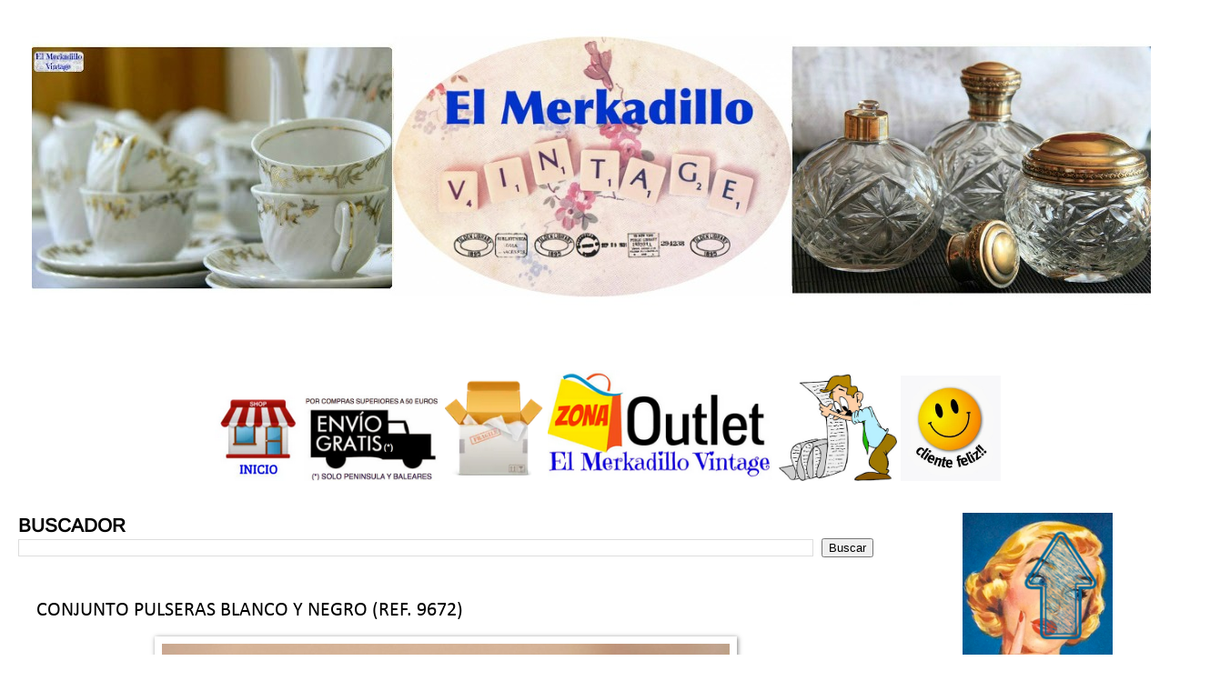

--- FILE ---
content_type: text/html; charset=UTF-8
request_url: https://www.elmerkadillo.net/2013/05/conjunto-pulseras-blanco-y-negro-ref.html
body_size: 26117
content:
<!DOCTYPE html>
<html class='v2' dir='ltr' xmlns='http://www.w3.org/1999/xhtml' xmlns:b='http://www.google.com/2005/gml/b' xmlns:data='http://www.google.com/2005/gml/data' xmlns:expr='http://www.google.com/2005/gml/expr'>
<head>
<link href='https://www.blogger.com/static/v1/widgets/335934321-css_bundle_v2.css' rel='stylesheet' type='text/css'/>
<meta content='ufz0ic8m25z57sr4xzo7l5eplw4fge' name='facebook-domain-verification'/>
<meta content='467a5bd2919c9ebd103d80877f44b6ac' name='p:domain_verify'/>
<meta content='lXAetGLAnGQlzi4GH4hEVhCUWP_qIMQpSBPvjmiK6cg' name='google-site-verification'/>
<meta content='El Merkadillo' name='title'/>
<meta content='Tienda online venta de objetos decoracion vintage, artículos retro de segunda mano,objetos con historia' name='description'/>
<meta content='decoracion vintage, tienda articulos retro, ceramica y porcelana vintage, lamparas vintage,bisuteria vintage, gafas retro, radios antiguas,vajillas,juegos de cafe,porcelana vintage, ceramica antigua, artesania,camaras de fotos, accesorios mascotas,regalos,programas de cine,libros,objetos vintage,decoracion retro,home decor,romantic design,vintage inspiration,french country decor,flea markets, mercadillos,tea cups,juegos de cafe,mugs,jewelry,ccoleccionismo,ideas,bricolaje,blog personal' name='keywords'/>
<meta content='El Merkadillo Vintage,Anakonda61' name='author'/>
<meta content='El Merkadillo Vintage' name='owner'/>
<meta content='(c) 2009' name='copyright'/><meta content='IE=EmulateIE7' http-equiv='X-UA-Compatible'/>
<meta content='width=1200' name='viewport'/>
<meta content='text/html; charset=UTF-8' http-equiv='Content-Type'/>
<meta content='blogger' name='generator'/>
<link href='https://www.elmerkadillo.net/favicon.ico' rel='icon' type='image/x-icon'/>
<link href='https://www.elmerkadillo.net/2013/05/conjunto-pulseras-blanco-y-negro-ref.html' rel='canonical'/>
<link rel="alternate" type="application/atom+xml" title="El Merkadillo Vintage - Atom" href="https://www.elmerkadillo.net/feeds/posts/default" />
<link rel="alternate" type="application/rss+xml" title="El Merkadillo Vintage - RSS" href="https://www.elmerkadillo.net/feeds/posts/default?alt=rss" />
<link rel="service.post" type="application/atom+xml" title="El Merkadillo Vintage - Atom" href="https://www.blogger.com/feeds/7282125419544078912/posts/default" />

<link rel="alternate" type="application/atom+xml" title="El Merkadillo Vintage - Atom" href="https://www.elmerkadillo.net/feeds/7245809532640252407/comments/default" />
<!--Can't find substitution for tag [blog.ieCssRetrofitLinks]-->
<link href='https://blogger.googleusercontent.com/img/b/R29vZ2xl/AVvXsEgXUbEnPYt1FGtzaV9bsediqudFDX1aQBnZywN4Nz967nzlHEC9lQQBPrmWFxeeVnI2FlVR7FdYczPtL-0oOBV8xjvSSIPqoij41JboxE9QPvrS4mSE_k9UGtt7_NSdUAH3QvHhL-GFi_s/s640/1pulseraIMG_9672.jpg' rel='image_src'/>
<meta content='Pulseras vintage' name='description'/>
<meta content='https://www.elmerkadillo.net/2013/05/conjunto-pulseras-blanco-y-negro-ref.html' property='og:url'/>
<meta content='Conjunto Pulseras Blanco y Negro (Ref. 9672)' property='og:title'/>
<meta content='Pulseras vintage' property='og:description'/>
<meta content='https://blogger.googleusercontent.com/img/b/R29vZ2xl/AVvXsEgXUbEnPYt1FGtzaV9bsediqudFDX1aQBnZywN4Nz967nzlHEC9lQQBPrmWFxeeVnI2FlVR7FdYczPtL-0oOBV8xjvSSIPqoij41JboxE9QPvrS4mSE_k9UGtt7_NSdUAH3QvHhL-GFi_s/w1200-h630-p-k-no-nu/1pulseraIMG_9672.jpg' property='og:image'/>
<title>Conjunto Pulseras Blanco y Negro (Ref. 9672) | El Merkadillo Vintage</title>
<style type='text/css'>@font-face{font-family:'Arimo';font-style:normal;font-weight:400;font-display:swap;src:url(//fonts.gstatic.com/s/arimo/v35/P5sfzZCDf9_T_3cV7NCUECyoxNk37cxcABrE.ttf)format('truetype');}@font-face{font-family:'Calibri';font-style:normal;font-weight:400;font-display:swap;src:url(//fonts.gstatic.com/l/font?kit=J7afnpV-BGlaFfdAhLEY7g&skey=a1029226f80653a8&v=v15)format('truetype');}@font-face{font-family:'Calibri';font-style:normal;font-weight:700;font-display:swap;src:url(//fonts.gstatic.com/l/font?kit=J7aanpV-BGlaFfdAjAo9_pxqGg&skey=cd2dd6afe6bf0eb2&v=v15)format('truetype');}@font-face{font-family:'Dancing Script';font-style:normal;font-weight:400;font-display:swap;src:url(//fonts.gstatic.com/s/dancingscript/v29/If2cXTr6YS-zF4S-kcSWSVi_sxjsohD9F50Ruu7BMSo3Sup5.ttf)format('truetype');}</style>
<style id='page-skin-1' type='text/css'><!--
/*
-----------------------------------------------
Blogger Template Style
Name:     Watermark
Designer: Josh Peterson
URL:      www.noaesthetic.com
----------------------------------------------- */
/* Variable definitions
====================
<Variable name="keycolor" description="Main Color" type="color" default="#c0a154"/>
<Group description="Page Text" selector="body">
<Variable name="body.font" description="Font" type="font"
default="normal normal 14px Arial, Tahoma, Helvetica, FreeSans, sans-serif"/>
<Variable name="body.text.color" description="Text Color" type="color" default="#333333"/>
</Group>
<Group description="Backgrounds" selector=".main-inner">
<Variable name="body.background.color" description="Outer Background" type="color" default="#c0a154"/>
<Variable name="footer.background.color" description="Footer Background" type="color" default="transparent"/>
</Group>
<Group description="Links" selector=".main-inner">
<Variable name="link.color" description="Link Color" type="color" default="#cc3300"/>
<Variable name="link.visited.color" description="Visited Color" type="color" default="#993322"/>
<Variable name="link.hover.color" description="Hover Color" type="color" default="#ff3300"/>
</Group>
<Group description="Blog Title" selector=".header h1">
<Variable name="header.font" description="Title Font" type="font"
default="normal normal 60px Georgia, Utopia, 'Palatino Linotype', Palatino, serif"/>
<Variable name="header.text.color" description="Title Color" type="color" default="#ffffff" />
</Group>
<Group description="Blog Description" selector=".header .description">
<Variable name="description.text.color" description="Description Color" type="color"
default="#997755" />
</Group>
<Group description="Tabs Text" selector=".tabs-inner .widget li a">
<Variable name="tabs.font" description="Font" type="font"
default="normal normal 20px Georgia, Utopia, 'Palatino Linotype', Palatino, serif"/>
<Variable name="tabs.text.color" description="Text Color" type="color" default="#7f7fff"/>
<Variable name="tabs.selected.text.color" description="Selected Color" type="color" default="#000000"/>
</Group>
<Group description="Tabs Background" selector=".tabs-outer .PageList">
<Variable name="tabs.background.color" description="Background Color" type="color" default="transparent"/>
<Variable name="tabs.separator.color" description="Separator Color" type="color" default="#ffffff"/>
</Group>
<Group description="Date Header" selector="h2.date-header">
<Variable name="date.font" description="Font" type="font"
default="normal normal 16px Arial, Tahoma, Helvetica, FreeSans, sans-serif"/>
<Variable name="date.text.color" description="Text Color" type="color" default="#997755"/>
</Group>
<Group description="Post" selector="h3.post-title, .comments h4">
<Variable name="post.title.font" description="Title Font" type="font"
default="normal normal 30px Georgia, Utopia, 'Palatino Linotype', Palatino, serif"/>
<Variable name="post.background.color" description="Background Color" type="color" default="transparent"/>
<Variable name="post.border.color" description="Border Color" type="color" default="#ccbb99" />
</Group>
<Group description="Post Footer" selector=".post-footer">
<Variable name="post.footer.text.color" description="Text Color" type="color" default="#997755"/>
</Group>
<Group description="Gadgets" selector="h2">
<Variable name="widget.title.font" description="Title Font" type="font"
default="normal normal 20px Georgia, Utopia, 'Palatino Linotype', Palatino, serif"/>
<Variable name="widget.title.text.color" description="Title Color" type="color" default="#000000"/>
<Variable name="widget.alternate.text.color" description="Alternate Color" type="color" default="#777777"/>
</Group>
<Group description="Footer" selector=".footer-inner">
<Variable name="footer.text.color" description="Text Color" type="color" default="#000000"/>
<Variable name="footer.widget.title.text.color" description="Gadget Title Color" type="color" default="#000000"/>
</Group>
<Group description="Footer Links" selector=".footer-inner">
<Variable name="footer.link.color" description="Link Color" type="color" default="#7f7fff"/>
<Variable name="footer.link.visited.color" description="Visited Color" type="color" default="#ce6093"/>
<Variable name="footer.link.hover.color" description="Hover Color" type="color" default="#7f7fff"/>
</Group>
<Variable name="body.background" description="Body Background" type="background"
color="#ffffff" default="$(color) url(http://www.blogblog.com/1kt/watermark/body_background_birds.png) repeat scroll top left"/>
<Variable name="body.background.overlay" description="Overlay Background" type="background" color="#ffffff"
default="transparent url(http://www.blogblog.com/1kt/watermark/body_overlay_birds.png) no-repeat scroll top right"/>
<Variable name="body.background.overlay.height" description="Overlay Background Height" type="length" default="121px"/>
<Variable name="tabs.background.inner" description="Tabs Background Inner" type="url" default="none"/>
<Variable name="tabs.background.outer" description="Tabs Background Outer" type="url" default="none"/>
<Variable name="tabs.border.size" description="Tabs Border Size" type="length" default="0"/>
<Variable name="tabs.shadow.spread" description="Tabs Shadow Spread" type="length" default="0"/>
<Variable name="main.padding.top" description="Main Padding Top" type="length" default="30px"/>
<Variable name="main.cap.height" description="Main Cap Height" type="length" default="0"/>
<Variable name="main.cap.image" description="Main Cap Image" type="url" default="none"/>
<Variable name="main.cap.overlay" description="Main Cap Overlay" type="url" default="none"/>
<Variable name="main.background" description="Main Background" type="background"
default="transparent none no-repeat scroll top left"/>
<Variable name="post.background.url" description="Post Background URL" type="url"
default="url(http://www.blogblog.com/1kt/watermark/post_background_birds.png)"/>
<Variable name="post.border.size" description="Post Border Size" type="length" default="1px"/>
<Variable name="post.border.style" description="Post Border Style" type="string" default="dotted"/>
<Variable name="post.shadow.spread" description="Post Shadow Spread" type="length" default="0"/>
<Variable name="footer.background" description="Footer Background" type="background"
color="#ffffff" default="$(color) url(http://www.blogblog.com/1kt/watermark/body_background_navigator.png) repeat scroll top left"/>
<Variable name="startSide" description="Side where text starts in blog language" type="automatic" default="left"/>
<Variable name="endSide" description="Side where text ends in blog language" type="automatic" default="right"/>
*/
body{font:normal normal 15px Arimo;color:#000000;background:#ffffff url(//1.bp.blogspot.com/-QtTalBcxFa4/VQlJ_Jpd2TI/AAAAAAAB2BA/7um1IXZuMgQ/s0/Captura%2Bde%2Bpantalla%2B2015-03-18%2Ba%2Blas%2B10.44.07.png) repeat scroll top left}
html body .content-outer{min-width:0;max-width:100%;width:100%}
.content-outer{font-size:92%}
a:link{text-decoration:none;color:#7f7fff}
a:visited{text-decoration:none;color:#ce6093}
a:hover{text-decoration:underline;color:#7f7fff}
.body-fauxcolumns .cap-top{margin-top:30px;background:transparent none no-repeat scroll center center;height:121px}
.content-inner{padding:0}
.header-inner .Header .titlewrapper,.header-inner .Header .descriptionwrapper{padding-left:20px;padding-right:20px}
.Header h1{text-align:right;font:normal bold 620% 'Courier New', Courier, FreeMono, monospace;color:#1b1b1b;text-shadow:2px 2px rgba(0,0,0,.1)}
.Header h1 a{color:#1b1b1b}
.Header .description{font-size:140%;color:#444444}
.tabs-inner .section{margin:0 20px}
.tabs-inner .PageList,.tabs-inner .LinkList,.tabs-inner .Labels{margin-left:-11px;margin-right:-11px;background-color:transparent;border-top:0 solid #fff;border-bottom:0 solid #fff;-moz-box-shadow:0 0 0 rgba(0,0,0,.3);-webkit-box-shadow:0 0 0 rgba(0,0,0,.3);-goog-ms-box-shadow:0 0 0 rgba(0,0,0,.3);box-shadow:0 0 0 rgba(0,0,0,.3)}
.tabs-inner .PageList .widget-content,.tabs-inner .LinkList .widget-content,.tabs-inner .Labels .widget-content{margin:-3px -11px;background:transparent none no-repeat scroll right}
.tabs-inner .widget ul{padding:2px 25px;max-height:34px;background:transparent none no-repeat scroll left}
.tabs-inner .widget li{border:none}
.tabs-inner .widget li a{display:inline-block;padding:.25em 1em;font:normal bold 16px Calibri;color:#0000ff;border-endside:1px solid transparent}
.tabs-inner .widget li:first-child a{border-startside:1px solid transparent}
.tabs-inner .widget li.selected a,.tabs-inner .widget li a:hover{color:#eebbcc}
h3{font:normal bold 16px Calibri;color:#000000;margin:0 0 .5em}
h2.date-header{font:normal normal 10px Dancing Script;color:#000000}
.main-inner .column-center-inner,.main-inner .column-left-inner,.main-inner .column-right-inner{padding:0 5px}
.main-outer{margin-top:0;background:transparent none no-repeat scroll top left}
.main-inner{padding-top:30px}
.main-cap-top{position:relative}
.main-cap-top .cap-right{position:absolute;height:0;width:100%;bottom:0;background:transparent none repeat-x scroll bottom center}
.main-cap-top .cap-left{position:absolute;height:245px;width:280px;right:0;bottom:0;background:transparent none no-repeat scroll bottom left}
.post-outer{padding: 15px 20px 5px 20px;margin:0 0 25px;background:#ffffff url(//www.blogblog.com/1kt/watermark/post_background_birds.png) repeat scroll top left;_background-image:none;border:dotted 1px #ffffff;-moz-box-shadow:0 0 0 rgba(0,0,0,.1);-webkit-box-shadow:0 0 0 rgba(0,0,0,.1);-goog-ms-box-shadow:0 0 0 rgba(0,0,0,.1);box-shadow:0 0 0 rgba(0,0,0,.1);border:solid 1px #b2b2b2}
h1.post-title,h2.post-title{margin:0;font:normal normal 160% Calibri;text-transform:uppercase}
.comments h4{font:normal normal 160% Calibri;margin:1em 0 0}
.post-body{font-size:105%;line-height:1.5;position:relative}
.post-header{margin:0 0 1em;color:#000000}
.post-footer{margin:1.5em 0 0;color:#000000;line-height:1.6;position: relative;padding:10px 20px 8px;display:block;width:100%;left:-20px;border-top:solid 1px #b2b2b2}
#blog-pager{font-size:140%}
#comments .comment-author{padding-top:1.5em;border-top:dashed 1px #b2b2b2;background-position:0 1.5em}
#comments .comment-author:first-child{padding-top:0;border-top:none}
.avatar-image-container{margin:.2em 0 0}
.widget ul,.widget #ArchiveList ul.flat{padding:0;list-style:none}
.widget ul li,.widget #ArchiveList ul.flat li{padding:.35em 0;text-indent:0;border-top:dashed 1px #b2b2b2}
.widget ul li:first-child,.widget #ArchiveList ul.flat li:first-child{border-top:none}
.widget .post-body ul{list-style:disc}
.widget .post-body ul li{border:none}
.widget .zippy{color:#b2b2b2}
.post-body img,.post-body .tr-caption-container,.Profile img,.Image img,.BlogList .item-thumbnail img{padding:5px;background:#fff;-moz-box-shadow:1px 1px 5px rgba(0,0,0,.5);-webkit-box-shadow:1px 1px 5px rgba(0,0,0,.5);-goog-ms-box-shadow:1px 1px 5px rgba(0,0,0,.5);box-shadow:1px 1px 5px rgba(0,0,0,.5)}
.post-body img,.post-body .tr-caption-container{padding:8px}
.post-body .tr-caption-container{color:#333}
.post-body .tr-caption-container img{padding:0;background:transparent;border:none;-moz-box-shadow:0 0 0 rgba(0,0,0,.1);-webkit-box-shadow:0 0 0 rgba(0,0,0,.1);-goog-ms-box-shadow:0 0 0 rgba(0,0,0,.1);box-shadow:0 0 0 rgba(0,0,0,.1)}
.footer-outer{color:#000000;background:#ffffff url(//www.blogblog.com/1kt/watermark/body_background_navigator.png) repeat scroll top left}
.footer-outer a{color:#c5337d}
.footer-outer a:visited{color:#0000ff}
.footer-outer a:hover{color:#c5337d}
.footer-outer .widget h2{color:#1b1b1b}
.cloud-label-widget-content{text-align:center;font-weight:700}
.cloud-label-widget-content span{padding:0 0 0 5px}
.label-size-1 a{color:#088A4B;font-size:10px}
.label-size-2 a{color:#000;font-size:12px}
.label-size-3 a{color:#4682b4;font-size:14px}
.label-size-4 a{color:#dccdc;font-size:16px}
.label-size-5 a{color:#6495ed;font-size:18px}
.numComments{background:url(https://lh3.googleusercontent.com/blogger_img_proxy/AEn0k_t2IAueqByhvFqxogUEWyzs38mvv6KsF-_e5BPWHioVkYIFM96dY8NT0Z08oA4fwrJmreVhRZxquL_8Y3eE-oa27DrZyNQ1TCIXzG17X5uHQomB39XV4Z1E9jdrCOeBvRUvIo52gJqZR_sK=s0-d) no-repeat top right;float:right;text-align:center;padding:10px 0 0;font-size:150%;width:50px;height:50px;color:#fff}
.numComments a:link{color:#CODIGO HEXADECIMAL}
.numComments a:visited{color:#CODIGO HEXADECIMAL}
.numComments a:hover{color:#CODIGO HEXADECIMAL}
#galeria ul{overflow:hidden;padding-top:5px}
#galeria ul li{display:inline}
#galeria ul li a{display:block;float:left;width:200px;margin:0 10px 20px}
#galeria ul li a img{display:block;width:200px;height:125px;margin:-5px 0 0 -5px;border:5px solid #fafafa}
#galeria ul li a:hover img,#galeria ul li a:focus img{border-color:#ebebeb}
#galeria ul li a:active img{margin:-4px 0 -1px -5px}
#galeria ul li a span{width:195px;position:relative;height:20px;display:block;color:#f2f2f2;font-size:15px;line-height:18px;letter-spacing:0;word-spacing:3px;text-transform:uppercase;padding:2px;background-color:#191919;margin-top:-30px;text-indent:4px;filter:alpha(opacity=70);-ms-filter:progid:DXImageTransform.Microsoft.Alpha(Opacity=70);-moz-opacity:.7;opacity:.7}
#galeria ul li.newfaces-icon a span{display:none}
#galeria ul li a:hover span,#galeria ul li a:focus span{color:#cd4848}
.header h1{text-align:center}
.header .widget{text-align:center}
.header img{margin:0 auto}
.status-msg-wrap{display:none}.post-footer-line>*{margin:8px 0 8px 0}div#CustomSearch1_form{width: 97.5%;}#blog-pager-older-link{margin-right:18px}
/***** post populares*****/
.popular-posts ul{
padding-left:0px;}
.popular-posts ul li {
background: #FBF8EF;/**Color de fondo**/
list-style-type: none;
margin:0 0 5px 0px;
padding:5px 5px 5px 20px !important;
border: 2px solid #F6D8CE; /**Borde y color**/
}
/***** Imagen*****/
.PopularPosts .item-thumbnail img,.featured_thumb img{
height: 90px; /**Altura de la imagen**/
width: 90px; /**Ancho de la imagen**/
padding: 0;
border-radius: 100%;
margin-right: 5px;
border: 2px solid #F6D8CE; /**Grosor del borde y color**/
}
.popular-posts ul
li:hover {
border:2px solid #F7BE81; /**Color del borde al pasar el cursor de mouse**/
background: #F6D8CE; /**Color de fondo al pasar el cursor de mouse**/
}
/* Contenedor general */
#cookieChoiceInfo {
background: #eee;
}
/* Caja del texto*/
.cookie-choices-text {
background: #eee !important;
color: #333 !important;
font-size: 15px;
}
/* Botones */
.cookie-choices-button {
background-color: #333 !important;
color: #999 !important;
border-radius: 4px;
}
#cookieChoiceInfo {
top: auto !important;
bottom: 0 !important;
}
--></style>
<style id='template-skin-1' type='text/css'><!--
body{min-width:1300px}
.content-outer,.content-fauxcolumn-outer,.region-inner{min-width:1300px;max-width:1300px;_width:1300px}
.main-inner .columns{padding-left:0px;padding-right:320px}
.main-inner .fauxcolumn-center-outer{left:0px;right:320px;_width:expression(this.parentNode.offsetWidth - parseInt(0px) - parseInt(320px) + 'px')}
.main-inner .fauxcolumn-left-outer{width:0px}
.main-inner .fauxcolumn-right-outer{width:320px}
.main-inner .column-left-outer{width:0px;right:100%;margin-left:-0px}
.main-inner .column-right-outer{width:320px;margin-right:-320px}
#layout{min-width:0}
#layout .content-outer{min-width:0;width:800px}
#layout .region-inner{min-width:0;width:auto}
--></style>
<!-- Estilos Página Principal -->
<style>.post-outer{border:none}</style>
<script src='https://ajax.googleapis.com/ajax/libs/jquery/2.2.2/jquery.min.js'></script>
<style> 
/* columnas responsive de minervaurora.blogspot.com */
 .fila, .col-2, .col-3, img{
  -webkit-box-sizing: border-box;
     -moz-box-sizing: border-box;
          box-sizing: border-box;
}
.fila {
  margin-right: -15px;
  margin-left: -15px;
}
.fila::after {
  clear: both;
}
.fila:before,
.fila:after{
  display: table;
  content: " ";
  -webkit-box-sizing: border-box;
     -moz-box-sizing: border-box;
          box-sizing: border-box;
}
.col-2, .col-3  {
  min-height: 1px;
  padding-right: 15px;
  padding-left: 15px;
  float: left;
  margin-top:15px;
  margin-bottom:15px;
}
.col-2 {
  width: 50%;
}
.col-3 {
  width: 33.33333333%;
}
.fila img{
  max-width:100%;
}
@media only screen and (min-width: 768px) and (max-width: 960px) {
.col-3 {
width: 50%;
}
}
@media only screen and (max-width: 767px) {
.col-2, .col-3{
width: 100%;
}
}
/* fin de columnas responsive */
</style>
<link href='https://www.blogger.com/dyn-css/authorization.css?targetBlogID=7282125419544078912&amp;zx=49b3f39b-9a3d-4c83-aaf8-cd7d85ac7209' media='none' onload='if(media!=&#39;all&#39;)media=&#39;all&#39;' rel='stylesheet'/><noscript><link href='https://www.blogger.com/dyn-css/authorization.css?targetBlogID=7282125419544078912&amp;zx=49b3f39b-9a3d-4c83-aaf8-cd7d85ac7209' rel='stylesheet'/></noscript>
<meta name='google-adsense-platform-account' content='ca-host-pub-1556223355139109'/>
<meta name='google-adsense-platform-domain' content='blogspot.com'/>

</head>
<body class='loading'>
<div class='navbar section' id='navbar'><div class='widget Navbar' data-version='1' id='Navbar1'><script type="text/javascript">
    function setAttributeOnload(object, attribute, val) {
      if(window.addEventListener) {
        window.addEventListener('load',
          function(){ object[attribute] = val; }, false);
      } else {
        window.attachEvent('onload', function(){ object[attribute] = val; });
      }
    }
  </script>
<div id="navbar-iframe-container"></div>
<script type="text/javascript" src="https://apis.google.com/js/platform.js"></script>
<script type="text/javascript">
      gapi.load("gapi.iframes:gapi.iframes.style.bubble", function() {
        if (gapi.iframes && gapi.iframes.getContext) {
          gapi.iframes.getContext().openChild({
              url: 'https://www.blogger.com/navbar/7282125419544078912?po\x3d7245809532640252407\x26origin\x3dhttps://www.elmerkadillo.net',
              where: document.getElementById("navbar-iframe-container"),
              id: "navbar-iframe"
          });
        }
      });
    </script><script type="text/javascript">
(function() {
var script = document.createElement('script');
script.type = 'text/javascript';
script.src = '//pagead2.googlesyndication.com/pagead/js/google_top_exp.js';
var head = document.getElementsByTagName('head')[0];
if (head) {
head.appendChild(script);
}})();
</script>
</div></div>
<div class='body-fauxcolumns'>
<div class='fauxcolumn-outer body-fauxcolumn-outer'>
<div class='cap-top'>
<div class='cap-left'></div>
<div class='cap-right'></div>
</div>
<div class='fauxborder-left'>
<div class='fauxborder-right'></div>
<div class='fauxcolumn-inner'>
</div>
</div>
<div class='cap-bottom'>
<div class='cap-left'></div>
<div class='cap-right'></div>
</div>
</div>
</div>
<div class='content'>
<div class='content-fauxcolumns'>
<div class='fauxcolumn-outer content-fauxcolumn-outer'>
<div class='cap-top'>
<div class='cap-left'></div>
<div class='cap-right'></div>
</div>
<div class='fauxborder-left'>
<div class='fauxborder-right'></div>
<div class='fauxcolumn-inner'>
</div>
</div>
<div class='cap-bottom'>
<div class='cap-left'></div>
<div class='cap-right'></div>
</div>
</div>
</div>
<div class='content-outer'>
<div class='content-cap-top cap-top'>
<div class='cap-left'></div>
<div class='cap-right'></div>
</div>
<div class='fauxborder-left content-fauxborder-left'>
<div class='fauxborder-right content-fauxborder-right'></div>
<div class='content-inner'>
<header>
<div class='header-outer'>
<div class='header-cap-top cap-top'>
<div class='cap-left'></div>
<div class='cap-right'></div>
</div>
<div class='fauxborder-left header-fauxborder-left'>
<div class='fauxborder-right header-fauxborder-right'></div>
<div class='region-inner header-inner'>
<div class='header section' id='header'><div class='widget Header' data-version='1' id='Header1'>
<div id='header-inner'>
<a href='https://www.elmerkadillo.net/' style='display: block'>
<img alt='El Merkadillo Vintage' height='376px; ' id='Header1_headerimg' src='https://blogger.googleusercontent.com/img/b/R29vZ2xl/AVvXsEgqQ2BXN1ewFT8QsrklensTTtvB094MuxHOnqUFerNOQRLZh2Wffd5_g6UnKGuiBza1A43Ravo9mW0Y2G6PJzeaAezTD3IuXhUFLU9zbdV0aAyB5UcAFHvxhc0-Oq05Ose1Dl2blrmTb1c/s1230/collage-header-elmerka-Ribbet-2.jpg' style='display: block' width='1230px; '/>
</a>
</div>
</div></div>
</div>
</div>
<div class='header-cap-bottom cap-bottom'>
<div class='cap-left'></div>
<div class='cap-right'></div>
</div>
</div>
</header>
<div class='tabs-outer'>
<div class='tabs-cap-top cap-top'>
<div class='cap-left'></div>
<div class='cap-right'></div>
</div>
<div class='fauxborder-left tabs-fauxborder-left'>
<div class='fauxborder-right tabs-fauxborder-right'></div>
<div class='region-inner tabs-inner'>
<div class='tabs no-items section' id='crosscol'></div>
<div class='tabs section' id='crosscol-overflow'><div class='widget HTML' data-version='1' id='HTML6'>
<div class='widget-content'>
<center>
<a href="https://www.elmerkadillo.net">
<img class="pushbutton" class="nopin" width=100
src="https://i.postimg.cc/D8QdwbjJ/Captura-de-pantalla-2019-08-25-a-las-20-53-15.jpg" title="INICIO" /></a>

<a href="https://www.elmerkadillo.net/2009/01/gastos-de-envio.html">
<img class="pushbutton" class="nopin" width=150 src="https://blogger.googleusercontent.com/img/b/R29vZ2xl/AVvXsEjLQXEVOCGMq4E7Ag1G-7grDJIVARWm_P_VJSuM2PZGYIZk_rZsvI5U4prdXcEKtxcEE4NpwLaTXRQTLDRMHEjQrPLcDgN9MT7uQnMLvNOZm78_AwAj4frypDhn8oXWxuaHYrus3h3Nm4o/s350/envios-gratis-895408670451_n.jpg" title="GASTOS DE ENVIO" /></a>

<a href="https://www.elmerkadillo.net/2008/01/como-comprar.html">
<img class="pushbutton" class="nopin" width=110 src="https://i.postimg.cc/2SW0t1wf/Captura-de-pantalla-2019-08-25-a-las-20-53-32.jpg" title="COMO COMPRAR" /></a>

<a href="https://www.elmerkadillo.net/p/zona-outlet.html">
<img class="pushbutton" class="nopin" width=250 src="https://i.postimg.cc/bvH3z4WC/Captura-de-pantalla-2019-08-25-a-las-20-53-57.jpg" title="OPORTUNIDADES" /></a>



<a href="https://www.elmerkadillo.net/2008/01/entradas-por-orden-alfabetico.html">
<img class="pushbutton" class="nopin" width=130
src="https://blogger.googleusercontent.com/img/b/R29vZ2xl/AVvXsEgvLclidEtEE8UDyh_2V5Ekm7LlvrQjndMO5VQ2VNz5ksdN3i1buv4dzek6R3MHj2dxtlyYcb3dPuAT9wQlMGjtLKFe7B1by1Z_IwyLYtAXCGFgUtKTxulZuyzniZGM22GWe7NIsNUJC_Wp/s320/1247468685219_haciendo_lista.jpg" title="INDICE DE ENTRADAS" /></a>

<a href="https://www.elmerkadillo.net/2009/01/clientes-felices.html">
<img class="pushbutton" class="nopin" width=110
src="https://blogger.googleusercontent.com/img/b/R29vZ2xl/AVvXsEj3GqkCR_b61Pw6Daw8meCtmm8wr07eweo_Ay7cinuZcvGjPeg7y5mz-QkeqSA5_bRDjWzQDpfvlCmSeYzksIx9PLzbq2WIBQHimM1d4zI2GM_49LmVRjT4bGICpceNiNnpecBeVVMOPXY/s1600/feliz.jpg" title="CLIENTES FELICES" /></a>
</center>
</div>
<div class='clear'></div>
</div></div>
</div>
</div>
<div class='tabs-cap-bottom cap-bottom'>
<div class='cap-left'></div>
<div class='cap-right'></div>
</div>
</div>
<div class='main-outer'>
<div class='main-cap-top cap-top'>
<div class='cap-left'></div>
<div class='cap-right'></div>
</div>
<div class='fauxborder-left main-fauxborder-left'>
<div class='fauxborder-right main-fauxborder-right'></div>
<div class='region-inner main-inner'>
<div class='columns fauxcolumns'>
<div class='fauxcolumn-outer fauxcolumn-center-outer'>
<div class='cap-top'>
<div class='cap-left'></div>
<div class='cap-right'></div>
</div>
<div class='fauxborder-left'>
<div class='fauxborder-right'></div>
<div class='fauxcolumn-inner'>
</div>
</div>
<div class='cap-bottom'>
<div class='cap-left'></div>
<div class='cap-right'></div>
</div>
</div>
<div class='fauxcolumn-outer fauxcolumn-left-outer'>
<div class='cap-top'>
<div class='cap-left'></div>
<div class='cap-right'></div>
</div>
<div class='fauxborder-left'>
<div class='fauxborder-right'></div>
<div class='fauxcolumn-inner'>
</div>
</div>
<div class='cap-bottom'>
<div class='cap-left'></div>
<div class='cap-right'></div>
</div>
</div>
<div class='fauxcolumn-outer fauxcolumn-right-outer'>
<div class='cap-top'>
<div class='cap-left'></div>
<div class='cap-right'></div>
</div>
<div class='fauxborder-left'>
<div class='fauxborder-right'></div>
<div class='fauxcolumn-inner'>
</div>
</div>
<div class='cap-bottom'>
<div class='cap-left'></div>
<div class='cap-right'></div>
</div>
</div>
<!-- corrects IE6 width calculation -->
<div class='columns-inner'>
<div class='column-center-outer'>
<div class='column-center-inner'>
<div class='main section' id='main'><div class='widget BlogSearch' data-version='1' id='BlogSearch1'>
<h2 class='title'>BUSCADOR</h2>
<div class='widget-content'>
<div id='BlogSearch1_form'>
<form action='https://www.elmerkadillo.net/search' class='gsc-search-box' target='_top'>
<table cellpadding='0' cellspacing='0' class='gsc-search-box'>
<tbody>
<tr>
<td class='gsc-input'>
<input autocomplete='off' class='gsc-input' name='q' size='10' title='search' type='text' value=''/>
</td>
<td class='gsc-search-button'>
<input class='gsc-search-button' title='search' type='submit' value='Buscar'/>
</td>
</tr>
</tbody>
</table>
</form>
</div>
</div>
<div class='clear'></div>
</div><div class='widget Blog' data-version='1' id='Blog1'>
<div class='blog-posts hfeed'>
<div id='conter'>
<!--Can't find substitution for tag [defaultAdStart]-->

          <div class="date-outer">
        

          <div class="date-posts">
        
<div class='post-outer'>
<div class='post hentry' itemprop='blogPost' itemscope='itemscope' itemtype='http://schema.org/BlogPosting'>
<meta content='https://blogger.googleusercontent.com/img/b/R29vZ2xl/AVvXsEgXUbEnPYt1FGtzaV9bsediqudFDX1aQBnZywN4Nz967nzlHEC9lQQBPrmWFxeeVnI2FlVR7FdYczPtL-0oOBV8xjvSSIPqoij41JboxE9QPvrS4mSE_k9UGtt7_NSdUAH3QvHhL-GFi_s/s640/1pulseraIMG_9672.jpg' itemprop='image_url'/>
<meta content='7282125419544078912' itemprop='blogId'/>
<meta content='7245809532640252407' itemprop='postId'/>
<a name='7245809532640252407'></a>
<h1 class='post-title entry-title' itemprop='name'>
Conjunto Pulseras Blanco y Negro (Ref. 9672)</h1>
<div class='post-header'>
<div class='post-header-line-1'></div>
</div>
<div class='post-body entry-content' id='post-body-7245809532640252407' itemprop='description articleBody'><div class="separator" style="clear: both; text-align: center;">
</div>
<div style="text-align: center;">
<div class="separator" style="clear: both; text-align: center;">
<a href="https://blogger.googleusercontent.com/img/b/R29vZ2xl/AVvXsEgXUbEnPYt1FGtzaV9bsediqudFDX1aQBnZywN4Nz967nzlHEC9lQQBPrmWFxeeVnI2FlVR7FdYczPtL-0oOBV8xjvSSIPqoij41JboxE9QPvrS4mSE_k9UGtt7_NSdUAH3QvHhL-GFi_s/s1600/1pulseraIMG_9672.jpg" imageanchor="1" style="margin-left: 1em; margin-right: 1em;"><img border="0" height="426" src="https://blogger.googleusercontent.com/img/b/R29vZ2xl/AVvXsEgXUbEnPYt1FGtzaV9bsediqudFDX1aQBnZywN4Nz967nzlHEC9lQQBPrmWFxeeVnI2FlVR7FdYczPtL-0oOBV8xjvSSIPqoij41JboxE9QPvrS4mSE_k9UGtt7_NSdUAH3QvHhL-GFi_s/s640/1pulseraIMG_9672.jpg" width="640" /></a></div>
</div>
<div style="text-align: justify;">
<div style="text-align: justify;">
Entra en nuestra sección de <a href="http://www.elmerkadillo.net/p/moda-y-complementos.html" target="_blank"><b>JOYAS Y BISUTERIA</b></a> y selecciona los <b>accesorios vintage</b> que mejor se adapten a tu personalidad y prepárate para completar tus outfits. Las dos pulseras están <b>bastante</b> <b>bien   conservadas</b>,   ya que se ha utilizado en contadas ocasiones, a pesar de los añitos  que  tienen. <br />
<a name="more"></a>Además no hay que preocuparse por la medida ya que son   elásticas, de todas maneras y a modo de información, las pulseras   cerradas tienen unos 6    cm. de diámetro.<br />
Pulseras de perlas y brazaletes, sí, sí mirar,&nbsp; por ahí asoman, justo en tu muñeca...ahora que dentro de nada llevaremos las <b>&#161;&#161;MANGAS ARRIBA!!</b>, la mezcla del <b>blanco</b> y <b>negro</b> de estas pulseras de diseño elegante e intemporal te harán brillar como nunca. <br />
<div class="separator" style="clear: both; text-align: center;">
<a href="https://blogger.googleusercontent.com/img/b/R29vZ2xl/AVvXsEg2_6paZtsQ3hBCwis27UYkuH6ee-rtpGr9-YIyVK3XeAVB74_CA9gx1yerApVQz0-I2sHVlxwdNvnHyodSCrlqvWBkKuzzMqqDFCmNj8CyGAv0AtA0rW0hcG9g_oCD5QT3rkd6UqTPPOM/s1600/pulseraIMG_9673.jpg" imageanchor="1" style="margin-left: 1em; margin-right: 1em;"><img border="0" height="426" src="https://blogger.googleusercontent.com/img/b/R29vZ2xl/AVvXsEg2_6paZtsQ3hBCwis27UYkuH6ee-rtpGr9-YIyVK3XeAVB74_CA9gx1yerApVQz0-I2sHVlxwdNvnHyodSCrlqvWBkKuzzMqqDFCmNj8CyGAv0AtA0rW0hcG9g_oCD5QT3rkd6UqTPPOM/s640/pulseraIMG_9673.jpg" width="640" /></a></div>
</div>
</div>
<div style="text-align: center;">
<span style="color: red; font-size: x-large;"><b>(PINCHAR EN LAS IMAGENES PARA AMPLIARLAS) </b></span></div>
<div style="text-align: center;">
<div class="separator" style="clear: both; text-align: center;">
</div>
<div style="text-align: justify;">
</div>
</div>
<div style="text-align: center;">
<div style="color: black; font-family: Georgia,&quot;Times New Roman&quot;,serif; text-align: left;">
<span style="font-size: large;"><i><b></b></i></span></div>
<div style="text-align: center;">
<div class="separator" style="clear: both; text-align: center;">
<a href="https://blogger.googleusercontent.com/img/b/R29vZ2xl/AVvXsEgdImVXhlXoDqvWz7Z-YFDuwoGcm-6VqJUa5a6R0rIfHqoIi5u3G6oD7Xlk9uTl8Rpd42I0iTGPC3BytTPDDciP7w9sbzZZjki2xTa2O1lXA4CM2siJ5cRIT2s7DyWWqxsT9NhqO6Cs44Y/s1600/pulseras-bynIMG_2723.jpg" imageanchor="1" style="margin-left: 1em; margin-right: 1em;"><img border="0" height="441" src="https://blogger.googleusercontent.com/img/b/R29vZ2xl/AVvXsEgdImVXhlXoDqvWz7Z-YFDuwoGcm-6VqJUa5a6R0rIfHqoIi5u3G6oD7Xlk9uTl8Rpd42I0iTGPC3BytTPDDciP7w9sbzZZjki2xTa2O1lXA4CM2siJ5cRIT2s7DyWWqxsT9NhqO6Cs44Y/s640/pulseras-bynIMG_2723.jpg" width="640" /></a><a href="https://blogger.googleusercontent.com/img/b/R29vZ2xl/AVvXsEgXD5aRWQ7gt1OySeQwpo94RjGa71dK4nkMdkNxy9OtXKFUHzjrionYBHj65Ya81gj31472h7ZEy0t9N9gKBTw4SesYLzSP3KpwlAnzIdpN7phCWFCUo8XnY75iiSmpCkWubt3AKua0zcg/s1600/pulseras-bynIMG_2725.jpg" imageanchor="1" style="margin-left: 1em; margin-right: 1em;"><img border="0" height="441" src="https://blogger.googleusercontent.com/img/b/R29vZ2xl/AVvXsEgXD5aRWQ7gt1OySeQwpo94RjGa71dK4nkMdkNxy9OtXKFUHzjrionYBHj65Ya81gj31472h7ZEy0t9N9gKBTw4SesYLzSP3KpwlAnzIdpN7phCWFCUo8XnY75iiSmpCkWubt3AKua0zcg/s640/pulseras-bynIMG_2725.jpg" width="640" /></a><a href="https://blogger.googleusercontent.com/img/b/R29vZ2xl/AVvXsEjp5nbBmeFQJVKTdaCXO4I7b0LoJJjRZgz7M7NstGPfCKltBmokCkOQIlwwez5xa-zLoIqc6SA5VqiqReBng7L9-IE0reGu7eVBiKILcmCFYlIaH0sINPpvxDp_R0xyB8pmf9VY7isXzes/s1600/Captura+de+pantalla+2014-03-06+a+las+09.21.14.png" imageanchor="1" style="margin-left: 1em; margin-right: 1em;"><img border="0" height="416" src="https://blogger.googleusercontent.com/img/b/R29vZ2xl/AVvXsEjp5nbBmeFQJVKTdaCXO4I7b0LoJJjRZgz7M7NstGPfCKltBmokCkOQIlwwez5xa-zLoIqc6SA5VqiqReBng7L9-IE0reGu7eVBiKILcmCFYlIaH0sINPpvxDp_R0xyB8pmf9VY7isXzes/s640/Captura+de+pantalla+2014-03-06+a+las+09.21.14.png" width="640" /></a></div>
<div style="text-align: left;">
<u><span style="font-family: &quot;times&quot; , &quot;times new roman&quot; , serif;"><span style="font-size: large;"><b>Ref. 9672</b></span></span></u><br />
<span style="font-family: &quot;times&quot; , &quot;times new roman&quot; , serif;"><span style="font-size: large;"><b>Unidades : 2 (1 de perlas-sintéticas blancas) + (1 cristales negros y metal plateado).</b></span></span></div>
<div style="font-family: Georgia,&quot;Times New Roman&quot;,serif; text-align: left;">
<span style="font-family: &quot;times&quot; , &quot;times new roman&quot; , serif;"><span style="font-size: large;"><b><span style="font-size: large;"><b>Medidas : 6 cm.  de diámetro (cerradas)&nbsp;</b></span></b></span></span><br />
<span style="font-family: &quot;times&quot; , &quot;times new roman&quot; , serif;"><span style="font-size: large;"><b>Estado: <span style="font-size: large;">Bastante bien...aunque debeís tener en cuenta que se trata de piezas de 2ª mano.</span></b></span></span><br />
<br />
<div style="font-family: Georgia,&quot;Times New Roman&quot;,serif; text-align: left;">
</div>
<div style="color: red; font-family: Georgia,&quot;Times New Roman&quot;,serif; text-align: left;">
<span style="font-size: large;"><b>Precio especial OUTLET &#8658; 5,95 &#8364;uros (las dos)</b></span><span style="font-size: x-large;"><b>&nbsp;</b></span><span style="color: red; font-size: x-large;"><span style="font-family: &quot;times&quot; , &quot;times new roman&quot; , serif;"><b><span style="font-family: &quot;times&quot; , &quot;times new roman&quot; , serif;">&nbsp;</span></b></span></span><br />
<span style="color: red; font-size: large;"><span style="font-family: &quot;times&quot; , &quot;times new roman&quot; , serif;"><b><span style="font-family: &quot;times&quot; , &quot;times new roman&quot; , serif;">[</span>Gastos de envío incluidos, sólo para Península<span style="font-family: &quot;times&quot; , &quot;times new roman&quot; , serif;">]</span> (Resto de zonas consultar)</b></span></span><br />
<span style="font-size: x-large;"><b><span style="font-family: &quot;times&quot; , &quot;times new roman&quot; , serif;"><span style="color: #3d85c6;"><span style="font-size: large;"> </span></span></span></b></span></div>
</div>
</div>
<div style="text-align: left;">
<form action="https://www.paypal.com/cgi-bin/webscr" method="post" target="paypal">
<input name="cmd" type="hidden" value="_s-xclick" /><br />
<input name="hosted_button_id" type="hidden" value="SJPHRC88G9YM2" /><br />
<table><tbody>
<tr><td><input name="on0" type="hidden" value="FORMA DE ENVIO" />FORMA DE ENVIO</td></tr>
<tr><td><select name="os0">
 <option value="ENVIO A DOMICILIO">ENVIO A DOMICILIO &#8364;5,95 EUR</option>
</select> </td></tr>
</tbody></table>
<input name="currency_code" type="hidden" value="EUR" /><br />
<input alt="PayPal, la forma rápida y segura de pagar en Internet." border="0" name="submit" src="https://www.paypalobjects.com/es_ES/ES/i/btn/btn_cart_LG.gif" type="image" /><br />
<img alt="" border="0" height="1" src="https://www.paypalobjects.com/es_ES/i/scr/pixel.gif" width="1" /></form>
<br /></div>
<div style="color: black; text-align: left;">
<span style="font-family: &quot;times&quot; , &quot;times new roman&quot; , serif;"><b><span style="font-size: 100%;">Lugar de Recogida : Mataró / Barcelona&nbsp; </span></b></span>      </div>
<div style="font-family: Georgia,&quot;Times New Roman&quot;,serif; text-align: left;">
<div style="text-align: left;">
<span style="font-family: &quot;times&quot; , &quot;times new roman&quot; , serif;"><b><span style="font-size: 100%;"><span style="color: black;">Envios a toda España  :</span>   <a href="http://www.correos.es/comun/tarificador/tarifas.asp">Portes  a     cargo del comprador, ver tarifas de Correos...pinchando aquí</a></span></b></span></div>
<br />
<div style="text-align: justify;">
<span style="color: #444444;"><span style="font-family: &quot;times&quot; , &quot;times new roman&quot; , serif;"><b>&#161; IMPORTANTE ! Todos los materiales (abalorios, charms metálicos,   pendientes...) son bisutería, es decir cualquier contacto con agua,   perfumes, jabones u otros productos químicos, pueden alterar el color.</b></span></span><b><span style="font-size: 100%;"> </span></b></div>
</div>
<a href="http://wwwlamanoinvisible.blogspot.com/2008/01/como-comprar.html" style="clear: left; float: left; margin-bottom: 1em; margin-right: 1em;"><img alt="" border="0" src="https://lh3.googleusercontent.com/blogger_img_proxy/AEn0k_sOW8w20tnn8ryLECnWjcNljFKc4snyVdm1ubCm1_dmWvM6oNpUGndurKtaiuF5Kd1bqxI7YZekqBBbSoYEL0fVmsLuTN3VO4_9OGUN9ci3Ys9DLMbLb_SQZnzg4XSAiZzSUGjwUeeQwcXuUHUXOv8iNHOeWz7dzVniRsXGeZOYJ4_L4wn8v-E=s0-d" width="90"></a><span style="font-weight: bold;">&nbsp;</span><br />
<div style="text-align: left;">
<br />
<br />
<br />
<br />
&#191;COMO COMPRAR?<br />
PINCHAR EN LA IMAGEN</div>
<div style="text-align: left;">
</div>
</div>
<br />
<div style="text-align: justify;">
<u><b>NOTA</b></u> : Por favor, recuerda que los objetos vintage son antiguos y en consecuencia no son <span style="font-family: &quot;courier new&quot; , &quot;courier&quot; , monospace; font-size: small;"><span style="font-size: medium;"><span style="color: #a64d79;"><b>PERFECTOS</b></span></span></span>, pero en cambio están llenos de historia y tienen mucho encanto.  Por favor, pincha en las fotos para verlas ampliadas y piensa bien tu decisión antes de comprar :)</div>
<br />
<div style="text-align: center;">
SIGUENOS EN : <a href="https://www.facebook.com/pages/El-Merkadillo-Vintage/100034756692" target="_blank"><img alt="”facebook”" class="nopin" src="https://lh3.googleusercontent.com/blogger_img_proxy/AEn0k_sBs-ButwuaPxCJruNSu7QrRjpeJsBf7XWbHtAtZxBGQbbUIeJ7xzSD1Z01duVUgykxKBOpPPQiFD_mrREGinSWm2dfWgqKnvUF0n_H8Ec-JlR7lnGJvu6UHEGBN7Gv5NZxg_Jcp3v2wgijFSOHiYOp_MOZ=s0-d" title="Facebook" width="40px"></a> <a href="http://www.pinterest.com/anakonda61/el-merkadillo-vintage/" target="_blank"><img alt="”pinterest”" class="nopin" src="https://lh3.googleusercontent.com/blogger_img_proxy/AEn0k_sVvJti8ZqwZQwAed3Mzfun_ExFlD8L6NxAH6hpKcgx10YrmW7MKC-n03wCYFdt_d68kFgzrYvb7-hdOVnyeE9qXEGagDXzuIYJsPSxuNYsTzzwjM6eo7GMbC2zR_gus6aJEzQti81H8eGJcR3OIzYdXlFDNw=s0-d" title="Pinterest" width="40px"></a> <a href="mailto:lamanoinvisible.net@gmail.com" target="_blank"><img alt="”email”" class="nopin" src="https://lh3.googleusercontent.com/blogger_img_proxy/AEn0k_s_eIPRMfPKekoXfh_KNilDdF7aBc5TnqGhgvKv2BdFcewPhR2iHGX4M6S4DqFN0qfjLhler4GUDpGD_39QGwlYptHanMIbY_h_Hcz-YDZjB67N-r7zwbY2hbY8sDiG-C91yfh3aUz3NjoORhRkgPDd=s0-d" title="Mail" width="40px"></a> <a href="http://lamanoinvisible.tumblr.com/" target="_blank"><img alt="”tumblr”" class="nopin" src="https://lh3.googleusercontent.com/blogger_img_proxy/AEn0k_sbm6Ap-EWj1NYxTYEB0mfplNxE-IvB4iz4sGQfQSSMKM2WzUwxdRgxgQyeIarUchqi4Ngmdm0RG53ckKuKFcwmXs93UA85mDON_o3EZ0lgspjYE2HmQcJyQd4Sgd7UfvTRK92YtShipIYBwJop2WbUJQ=s0-d" title="Tumblr" width="40px"></a> <a href="https://instagram.com/anakonda_61/" target="_blank"><img alt="Instagram" class="nopin" src="https://lh3.googleusercontent.com/blogger_img_proxy/AEn0k_sZIpn27bXWFb5LZNwVmd1Qnw41uw7s2hrdLrmpHnpn0bhrIkEfCjg_kCAriZE5r6EN0NuFTq0kaITOr6Tr5won97rJRIHq36JWjYyF2zdb4oxDKrNjqDJAxuKZb-qr9m_leI5Nw57WO2ein13h-nYqA2Hfhw=s0-d" title="Instagram" width="40px"></a><a href="https://www.bloglovin.com/blogs/el-merkadillo-3539194" target="_blank"><img alt="Bloglovin" class="nopin" src="https://lh3.googleusercontent.com/blogger_img_proxy/AEn0k_vW-38ZTR6AXoOZ-_F08Mb75-JjcbqxGO6YLDucAMLhlb78FbGwx9R-U8kKGbnq0zWZqA7AhI62CSKBqScE_mx3wVXjKG8Qvpkiy1sYrctaMrn3onJ5yBmX-ScrXaKhEufYooxzVNl6YghLwlnl-wackXMt=s0-d" title="Bloglovin" width="40px"></a></div>
</div><div style='clear: both;'></div>
<div class='clear'></div>
<div class='post-footer'>
<div class='post-footer-line post-footer-line-1'><span class='post-author vcard'>
</span>
<span class='post-timestamp'>
</span>
<span class='post-labels'>
Labels:
<a href='https://www.elmerkadillo.net/search/label/%E2%82%AC%20-10' rel='tag'>&#8364; -10</a>,
<a href='https://www.elmerkadillo.net/search/label/articulos%202mano' rel='tag'>articulos 2mano</a>,
<a href='https://www.elmerkadillo.net/search/label/joyas%20y%20bisuteria' rel='tag'>joyas y bisuteria</a>,
<a href='https://www.elmerkadillo.net/search/label/MODA%20Y%20COMPLEMENTOS' rel='tag'>MODA Y COMPLEMENTOS</a>,
<a href='https://www.elmerkadillo.net/search/label/OUTLET' rel='tag'>OUTLET</a>,
<a href='https://www.elmerkadillo.net/search/label/para%20ellas' rel='tag'>para ellas</a>,
<a href='https://www.elmerkadillo.net/search/label/pulseras' rel='tag'>pulseras</a>,
<a href='https://www.elmerkadillo.net/search/label/regalos' rel='tag'>regalos</a>,
<a href='https://www.elmerkadillo.net/search/label/vintage' rel='tag'>vintage</a>
</span><br/>
<span class='post-comment-link'>
</span>
<br/><span class='post-icons'>
</span>
<div class='post-share-buttons goog-inline-block'>
<a class='goog-inline-block share-button sb-email' href='https://www.blogger.com/share-post.g?blogID=7282125419544078912&postID=7245809532640252407&target=email' target='_blank' title='Enviar por correo electrónico'><span class='share-button-link-text'>Enviar por correo electrónico</span></a><a class='goog-inline-block share-button sb-blog' href='https://www.blogger.com/share-post.g?blogID=7282125419544078912&postID=7245809532640252407&target=blog' onclick='window.open(this.href, "_blank", "height=270,width=475"); return false;' target='_blank' title='Escribe un blog'><span class='share-button-link-text'>Escribe un blog</span></a><a class='goog-inline-block share-button sb-twitter' href='https://www.blogger.com/share-post.g?blogID=7282125419544078912&postID=7245809532640252407&target=twitter' target='_blank' title='Compartir en X'><span class='share-button-link-text'>Compartir en X</span></a><a class='goog-inline-block share-button sb-facebook' href='https://www.blogger.com/share-post.g?blogID=7282125419544078912&postID=7245809532640252407&target=facebook' onclick='window.open(this.href, "_blank", "height=430,width=640"); return false;' target='_blank' title='Compartir con Facebook'><span class='share-button-link-text'>Compartir con Facebook</span></a><a class='goog-inline-block share-button sb-pinterest' href='https://www.blogger.com/share-post.g?blogID=7282125419544078912&postID=7245809532640252407&target=pinterest' target='_blank' title='Compartir en Pinterest'><span class='share-button-link-text'>Compartir en Pinterest</span></a>
</div>
</div>
<div class='post-footer-line post-footer-line-2'>
</div>
<div class='post-footer-line post-footer-line-3'><span class='post-location'>
</span>
</div>
</div>
</div>
<div class='comments' id='comments'>
<a name='comments'></a>
<h4>No hay comentarios:</h4>
<div id='Blog1_comments-block-wrapper'>
<dl class='avatar-comment-indent' id='comments-block'>
</dl>
</div>
<p class='comment-footer'>
<div class='comment-form'>
<a name='comment-form'></a>
<h4 id='comment-post-message'>Publicar un comentario</h4>
<p>
</p>
<a href='https://www.blogger.com/comment/frame/7282125419544078912?po=7245809532640252407&hl=es&saa=85391&origin=https://www.elmerkadillo.net' id='comment-editor-src'></a>
<iframe allowtransparency='true' class='blogger-iframe-colorize blogger-comment-from-post' frameborder='0' height='410px' id='comment-editor' name='comment-editor' src='' width='100%'></iframe>
<script src='https://www.blogger.com/static/v1/jsbin/2830521187-comment_from_post_iframe.js' type='text/javascript'></script>
<script type='text/javascript'>
      BLOG_CMT_createIframe('https://www.blogger.com/rpc_relay.html');
    </script>
</div>
</p>
</div>
</div>

        </div></div>
      
<!--Can't find substitution for tag [adEnd]-->
</div></div>
<div class='blog-pager' id='blog-pager'>
<span id='blog-pager-newer-link'>
<a class='blog-pager-newer-link' href='https://www.elmerkadillo.net/2011/09/pulsera-vintage-de-bolas-de-hematite.html' id='Blog1_blog-pager-newer-link' title='Entrada más reciente'>Entrada más reciente</a>
</span>
<span id='blog-pager-older-link'>
<a class='blog-pager-older-link' href='https://www.elmerkadillo.net/2012/01/caja-metalica-de-dulce-de-membrillo-ref.html' id='Blog1_blog-pager-older-link' title='Entrada antigua'>Entrada antigua</a>
</span>
<a class='home-link' href='https://www.elmerkadillo.net/'>Inicio</a>
</div>
<div class='clear'></div>
<div class='post-feeds'>
<div class='feed-links'>
Suscribirse a:
<a class='feed-link' href='https://www.elmerkadillo.net/feeds/7245809532640252407/comments/default' target='_blank' type='application/atom+xml'>Enviar comentarios (Atom)</a>
</div>
</div>
</div></div>
</div>
</div>
<div class='column-left-outer'>
<div class='column-left-inner'>
<aside>
</aside>
</div>
</div>
<div class='column-right-outer'>
<div class='column-right-inner'>
<aside>
<div class='sidebar section' id='sidebar-right-1'><div class='widget Text' data-version='1' id='Text1'>
<div class='widget-content'>
<center><a border="0" href="https://www.elmerkadillo.net/" target="_blank"><img height="231" src="https://i.postimg.cc/j5hx4q9H/Captura-de-pantalla-2019-08-25-a-las-21-00-43.png" width="165" / /></a></center><b><span =""  style="color:#666666;">Hola soy Ana, la tendera que está detrás del mostrador virtual de <a href="https://www.elmerkadillo.net/">El Merkadillo Vintage</a>.<br /> Nos dedicamos a rescatar</span><span =""  style="color:#666666;"> del baúl de los recuerdos objetos antiguos a fin de darles una segunda oportunidad y  ponerlos a la VENTA para l@s nostálgic@s de los "Tesoros Vintage".<br /></span><span =""  style="color:#666666;">Esta SHOP está dedicada a buscadores, coleccionistas y amantes del estilo </span></b><span =""  style="color:#666666;"><span style="font-weight: bold;color:black;"><span =""  style="color:#3366ff;">"VINTAGE".</span><br /><center><br /></center></span></span><span =""  style="color:#666666;"><span style="font-weight: bold;color:black;"> </span></span><span =""  style="color:#666666;"><span style="font-weight: bold;color:black;"></span></span><center><a href="mailto:lamanoinvisible.net@gmail.com" target="_blank"><img alt="El Merkadillo" border="0" height="219" src="https://i.postimg.cc/Znf89SxH/Captura-de-pantalla-2019-08-25-a-las-10-05-22.png" width="164" / /></a><br /><span =""  style="color:#666666;"><span style="font-weight: bold;color:black;"><br /><span =""  style="color:red;">&#191; COMO COMPRAR ?</span></span></span></center><br /><b><span =""  style="color:#666666;">Si queréis ampliar la información ó ver más fotografías, podéis mandar un correo pinchando en la imagen y nos pondremos manos a la obra.</span></b><center><a href="mailto:lamanoinvisible.net@gmail.com"><img alt="" border="0" height="217" id="BLOGGER_PHOTO_ID_5320070778748894706" src="https://i.postimg.cc/Y0qpnKKJ/Captura-de-pantalla-2019-08-25-a-las-21-01-15.png" style="display: block; margin: 0px auto 10px; text-align: center;" width="165" / />PINCHAR EN LA IMAGEN PARA <br />CONTACTAR POR MAIL<br /></a></center>
</div>
<div class='clear'></div>
</div><div class='widget HTML' data-version='1' id='HTML17'>
<h3 class='title'>REDES SOCIALES</h3>
<div class='widget-content'>
<a href="https://www.facebook.com/elmerkadillovintage/" target="_blank"><img alt="facebook"src="https://i.postimg.cc/vB92SFGq/iconfinder-square-facebook-317727.png" title="Facebook" width="60px"/></a> 

<a href="https://www.pinterest.com/anakonda61/el-merkadillo-vintage/" target="_blank"><img alt="pinterest" src="https://i.postimg.cc/YSvsYLZw/iconfinder-pinterest-386684.png" title="Pinterest" width="60px"/></a>

<a href="https://instagram.com/anakonda_61" target="_blank"><img alt="El Merkadillo Vintage" src="https://i.postimg.cc/NjJnKkN4/iconfinder-Instagram-381384.png" title="Instagram" width="60px" /></a>
</div>
<div class='clear'></div>
</div><div class='widget HTML' data-version='1' id='HTML43'>
<h3 class='title'>&#161;OPORTUNIDADES!</h3>
<div class='widget-content'>
<a href="https://www.elmerkadillo.net/p/zona-outlet.html" target="_blank"><img width="280"  src="https://i.postimg.cc/bvH3z4WC/Captura-de-pantalla-2019-08-25-a-las-20-53-57.png" border="0" alt="Oportunidades-Outlet El Merkadillo" /></a>
</div>
<div class='clear'></div>
</div><div class='widget HTML' data-version='1' id='HTML3'>
<div class='widget-content'>
<a href="http://" target="_blank"><img width=280 src="https://i.postimg.cc/XJrsdW8s/etiquetas-lunapic-136318411357970-1.gif" border="0" alt="El Merkadillo Vintage" /></a>
</div>
<div class='clear'></div>
</div><div class='widget Label' data-version='1' id='Label2'>
<div class='widget-content'>
<br/>
<select onchange='location=this.options[this.selectedIndex].value;'>
<option>Elige una etiqueta</option>
<option value='https://www.elmerkadillo.net/search/label/%E2%82%AC%20-10'>&#8364; -10
(65)
</option>
<option value='https://www.elmerkadillo.net/search/label/%E2%82%AC%20-20'>&#8364; -20
(72)
</option>
<option value='https://www.elmerkadillo.net/search/label/accesorios%20para%20vino'>accesorios para vino
(1)
</option>
<option value='https://www.elmerkadillo.net/search/label/Adornos%20de%20Navidad'>Adornos de Navidad
(11)
</option>
<option value='https://www.elmerkadillo.net/search/label/alpaca'>alpaca
(3)
</option>
<option value='https://www.elmerkadillo.net/search/label/altavoces'>altavoces
(1)
</option>
<option value='https://www.elmerkadillo.net/search/label/aluminio'>aluminio
(2)
</option>
<option value='https://www.elmerkadillo.net/search/label/ARTE%20RELIGIOSO'>ARTE RELIGIOSO
(1)
</option>
<option value='https://www.elmerkadillo.net/search/label/Arte%20y%20Pintura'>Arte y Pintura
(6)
</option>
<option value='https://www.elmerkadillo.net/search/label/artesania'>artesania
(72)
</option>
<option value='https://www.elmerkadillo.net/search/label/articulos%202mano'>articulos 2mano
(214)
</option>
<option value='https://www.elmerkadillo.net/search/label/art%C3%ADculos%20fumador'>artículos fumador
(14)
</option>
<option value='https://www.elmerkadillo.net/search/label/auriculares'>auriculares
(1)
</option>
<option value='https://www.elmerkadillo.net/search/label/Azucarero'>Azucarero
(8)
</option>
<option value='https://www.elmerkadillo.net/search/label/Babuchas'>Babuchas
(1)
</option>
<option value='https://www.elmerkadillo.net/search/label/Bandejas'>Bandejas
(1)
</option>
<option value='https://www.elmerkadillo.net/search/label/barro'>barro
(2)
</option>
<option value='https://www.elmerkadillo.net/search/label/Black%20Friday'>Black Friday
(2)
</option>
<option value='https://www.elmerkadillo.net/search/label/Blogdecor'>Blogdecor
(35)
</option>
<option value='https://www.elmerkadillo.net/search/label/Bodum'>Bodum
(1)
</option>
<option value='https://www.elmerkadillo.net/search/label/boles'>boles
(2)
</option>
<option value='https://www.elmerkadillo.net/search/label/bolsos'>bolsos
(1)
</option>
<option value='https://www.elmerkadillo.net/search/label/Bombonera'>Bombonera
(2)
</option>
<option value='https://www.elmerkadillo.net/search/label/Bono-Regalo'>Bono-Regalo
(1)
</option>
<option value='https://www.elmerkadillo.net/search/label/Botes%20de%20Cocina'>Botes de Cocina
(1)
</option>
<option value='https://www.elmerkadillo.net/search/label/broches'>broches
(4)
</option>
<option value='https://www.elmerkadillo.net/search/label/cafeteras'>cafeteras
(11)
</option>
<option value='https://www.elmerkadillo.net/search/label/cajas%20de%20madera'>cajas de madera
(1)
</option>
<option value='https://www.elmerkadillo.net/search/label/Cajas%20met%C3%A1licas'>Cajas metálicas
(4)
</option>
<option value='https://www.elmerkadillo.net/search/label/cama%20mascota'>cama mascota
(1)
</option>
<option value='https://www.elmerkadillo.net/search/label/camaras%20de%20fotos'>camaras de fotos
(3)
</option>
<option value='https://www.elmerkadillo.net/search/label/cambia%20de%20mano'>cambia de mano
(3)
</option>
<option value='https://www.elmerkadillo.net/search/label/Candelabros%20y%20Portavelas'>Candelabros y Portavelas
(6)
</option>
<option value='https://www.elmerkadillo.net/search/label/Capodimonte'>Capodimonte
(2)
</option>
<option value='https://www.elmerkadillo.net/search/label/Carteles%20de%20Metal'>Carteles de Metal
(1)
</option>
<option value='https://www.elmerkadillo.net/search/label/Ceniceros'>Ceniceros
(13)
</option>
<option value='https://www.elmerkadillo.net/search/label/centro%20de%20mesa'>centro de mesa
(2)
</option>
<option value='https://www.elmerkadillo.net/search/label/cer%C3%A1mica'>cerámica
(2)
</option>
<option value='https://www.elmerkadillo.net/search/label/Ceramica%20y%20Porcelana'>Ceramica y Porcelana
(60)
</option>
<option value='https://www.elmerkadillo.net/search/label/cerrado%20por%20vacaciones'>cerrado por vacaciones
(4)
</option>
<option value='https://www.elmerkadillo.net/search/label/Cestas'>Cestas
(1)
</option>
<option value='https://www.elmerkadillo.net/search/label/Champa%C3%B1eras'>Champañeras
(3)
</option>
<option value='https://www.elmerkadillo.net/search/label/Champ%C3%BAs'>Champús
(1)
</option>
<option value='https://www.elmerkadillo.net/search/label/Colecci%C3%B3n%20Hotel%20Ritz'>Colección Hotel Ritz
(7)
</option>
<option value='https://www.elmerkadillo.net/search/label/Colecci%C3%B3n%20Sue%C3%B1os%20de%20Oriente'>Colección Sueños de Oriente
(3)
</option>
<option value='https://www.elmerkadillo.net/search/label/coleccionismo'>coleccionismo
(48)
</option>
<option value='https://www.elmerkadillo.net/search/label/colgantes'>colgantes
(1)
</option>
<option value='https://www.elmerkadillo.net/search/label/collares'>collares
(6)
</option>
<option value='https://www.elmerkadillo.net/search/label/como%20comprar'>como comprar
(1)
</option>
<option value='https://www.elmerkadillo.net/search/label/COSMETICA%20Y%20MAQUILLAJE'>COSMETICA Y MAQUILLAJE
(1)
</option>
<option value='https://www.elmerkadillo.net/search/label/cristal'>cristal
(18)
</option>
<option value='https://www.elmerkadillo.net/search/label/Cristal%20de%20Murano'>Cristal de Murano
(3)
</option>
<option value='https://www.elmerkadillo.net/search/label/cristaler%C3%ADa'>cristalería
(2)
</option>
<option value='https://www.elmerkadillo.net/search/label/cuadros'>cuadros
(7)
</option>
<option value='https://www.elmerkadillo.net/search/label/Cubiteras'>Cubiteras
(3)
</option>
<option value='https://www.elmerkadillo.net/search/label/cuencos'>cuencos
(4)
</option>
<option value='https://www.elmerkadillo.net/search/label/Cyber%20Monday'>Cyber Monday
(2)
</option>
<option value='https://www.elmerkadillo.net/search/label/Dal%C3%AD'>Dalí
(3)
</option>
<option value='https://www.elmerkadillo.net/search/label/despertador'>despertador
(3)
</option>
<option value='https://www.elmerkadillo.net/search/label/D%C3%ADa%20de%20la%20Madre'>Día de la Madre
(2)
</option>
<option value='https://www.elmerkadillo.net/search/label/D%C3%ADa%20de%20Reyes'>Día de Reyes
(1)
</option>
<option value='https://www.elmerkadillo.net/search/label/D%C3%ADa%20del%20Libro'>Día del Libro
(1)
</option>
<option value='https://www.elmerkadillo.net/search/label/D%C3%ADa%20del%20Padre'>Día del Padre
(1)
</option>
<option value='https://www.elmerkadillo.net/search/label/Diada%20Sant%20Jordi'>Diada Sant Jordi
(1)
</option>
<option value='https://www.elmerkadillo.net/search/label/electronica'>electronica
(5)
</option>
<option value='https://www.elmerkadillo.net/search/label/entre%2020%20y%2040%E2%82%AC'>entre 20 y 40&#8364;
(66)
</option>
<option value='https://www.elmerkadillo.net/search/label/entre%2041%20y%2060%E2%82%AC'>entre 41 y 60&#8364;
(16)
</option>
<option value='https://www.elmerkadillo.net/search/label/entre%2061%20y%20100%E2%82%AC'>entre 61 y 100&#8364;
(15)
</option>
<option value='https://www.elmerkadillo.net/search/label/Espejo%20Sol'>Espejo Sol
(2)
</option>
<option value='https://www.elmerkadillo.net/search/label/espejos'>espejos
(3)
</option>
<option value='https://www.elmerkadillo.net/search/label/facebook'>facebook
(1)
</option>
<option value='https://www.elmerkadillo.net/search/label/Farol'>Farol
(1)
</option>
<option value='https://www.elmerkadillo.net/search/label/felicitaciones'>felicitaciones
(12)
</option>
<option value='https://www.elmerkadillo.net/search/label/Feliz%20A%C3%B1o%20Nuevo'>Feliz Año Nuevo
(6)
</option>
<option value='https://www.elmerkadillo.net/search/label/Feliz%20Navidad'>Feliz Navidad
(6)
</option>
<option value='https://www.elmerkadillo.net/search/label/figura%20religiosa'>figura religiosa
(1)
</option>
<option value='https://www.elmerkadillo.net/search/label/figuras%20decorativas'>figuras decorativas
(4)
</option>
<option value='https://www.elmerkadillo.net/search/label/floreros'>floreros
(2)
</option>
<option value='https://www.elmerkadillo.net/search/label/flores'>flores
(3)
</option>
<option value='https://www.elmerkadillo.net/search/label/Fondues'>Fondues
(1)
</option>
<option value='https://www.elmerkadillo.net/search/label/Foo%20Dogs'>Foo Dogs
(1)
</option>
<option value='https://www.elmerkadillo.net/search/label/frutero'>frutero
(2)
</option>
<option value='https://www.elmerkadillo.net/search/label/fuentes'>fuentes
(2)
</option>
<option value='https://www.elmerkadillo.net/search/label/gafas%20de%20sol'>gafas de sol
(3)
</option>
<option value='https://www.elmerkadillo.net/search/label/gastos%20de%20env%C3%ADo'>gastos de envío
(2)
</option>
<option value='https://www.elmerkadillo.net/search/label/Golondrinas%20cer%C3%A1mica'>Golondrinas cerámica
(1)
</option>
<option value='https://www.elmerkadillo.net/search/label/GRATIS'>GRATIS
(2)
</option>
<option value='https://www.elmerkadillo.net/search/label/hamburguesera'>hamburguesera
(1)
</option>
<option value='https://www.elmerkadillo.net/search/label/HOGAR%20Y%20DECORACION'>HOGAR Y DECORACION
(158)
</option>
<option value='https://www.elmerkadillo.net/search/label/I%20Love%20Chollos'>I Love Chollos
(22)
</option>
<option value='https://www.elmerkadillo.net/search/label/iluminaci%C3%B3n'>iluminación
(10)
</option>
<option value='https://www.elmerkadillo.net/search/label/ilustraciones'>ilustraciones
(1)
</option>
<option value='https://www.elmerkadillo.net/search/label/IMAGEN%20Y%20SONIDO'>IMAGEN Y SONIDO
(8)
</option>
<option value='https://www.elmerkadillo.net/search/label/imprimibles'>imprimibles
(1)
</option>
<option value='https://www.elmerkadillo.net/search/label/INFORMATICA'>INFORMATICA
(2)
</option>
<option value='https://www.elmerkadillo.net/search/label/Jaboneras'>Jaboneras
(4)
</option>
<option value='https://www.elmerkadillo.net/search/label/Jarra'>Jarra
(2)
</option>
<option value='https://www.elmerkadillo.net/search/label/Jarra%20para%20leche'>Jarra para leche
(1)
</option>
<option value='https://www.elmerkadillo.net/search/label/Jarras%20Cerveza'>Jarras Cerveza
(1)
</option>
<option value='https://www.elmerkadillo.net/search/label/Jarrones'>Jarrones
(4)
</option>
<option value='https://www.elmerkadillo.net/search/label/joyas%20y%20bisuteria'>joyas y bisuteria
(33)
</option>
<option value='https://www.elmerkadillo.net/search/label/Joyero'>Joyero
(1)
</option>
<option value='https://www.elmerkadillo.net/search/label/Juego%20Aceiteras'>Juego Aceiteras
(2)
</option>
<option value='https://www.elmerkadillo.net/search/label/Juego%20Consom%C3%A9'>Juego Consomé
(1)
</option>
<option value='https://www.elmerkadillo.net/search/label/Juego%20de%20Tocador'>Juego de Tocador
(1)
</option>
<option value='https://www.elmerkadillo.net/search/label/juegos%20de%20caf%C3%A9'>juegos de café
(15)
</option>
<option value='https://www.elmerkadillo.net/search/label/Juegos%20de%20T%C3%A9'>Juegos de Té
(1)
</option>
<option value='https://www.elmerkadillo.net/search/label/La%20Cartuja%20de%20Sevilla'>La Cartuja de Sevilla
(2)
</option>
<option value='https://www.elmerkadillo.net/search/label/la%20trastienda'>la trastienda
(15)
</option>
<option value='https://www.elmerkadillo.net/search/label/l%C3%A1mparas%20de%20pie'>lámparas de pie
(1)
</option>
<option value='https://www.elmerkadillo.net/search/label/l%C3%A1mparas%20de%20sobremesa'>lámparas de sobremesa
(3)
</option>
<option value='https://www.elmerkadillo.net/search/label/l%C3%A1mparas%20de%20techo'>lámparas de techo
(1)
</option>
<option value='https://www.elmerkadillo.net/search/label/libros%20ocasi%C3%B3n'>libros ocasión
(1)
</option>
<option value='https://www.elmerkadillo.net/search/label/llaveros'>llaveros
(1)
</option>
<option value='https://www.elmerkadillo.net/search/label/macetero'>macetero
(1)
</option>
<option value='https://www.elmerkadillo.net/search/label/madera'>madera
(1)
</option>
<option value='https://www.elmerkadillo.net/search/label/m%C3%A1s%20de%20100%20%E2%82%AC'>más de 100 &#8364;
(6)
</option>
<option value='https://www.elmerkadillo.net/search/label/mesas'>mesas
(1)
</option>
<option value='https://www.elmerkadillo.net/search/label/mimbre'>mimbre
(2)
</option>
<option value='https://www.elmerkadillo.net/search/label/MODA%20Y%20COMPLEMENTOS'>MODA Y COMPLEMENTOS
(39)
</option>
<option value='https://www.elmerkadillo.net/search/label/monedero%20antiguo'>monedero antiguo
(1)
</option>
<option value='https://www.elmerkadillo.net/search/label/mueble%20TV'>mueble TV
(1)
</option>
<option value='https://www.elmerkadillo.net/search/label/muebles'>muebles
(5)
</option>
<option value='https://www.elmerkadillo.net/search/label/mugs'>mugs
(1)
</option>
<option value='https://www.elmerkadillo.net/search/label/mu%C3%B1ecos'>muñecos
(1)
</option>
<option value='https://www.elmerkadillo.net/search/label/m%C3%BAsica'>música
(3)
</option>
<option value='https://www.elmerkadillo.net/search/label/Navidad'>Navidad
(20)
</option>
<option value='https://www.elmerkadillo.net/search/label/NEW%20VINTAGE'>NEW VINTAGE
(5)
</option>
<option value='https://www.elmerkadillo.net/search/label/noticias'>noticias
(52)
</option>
<option value='https://www.elmerkadillo.net/search/label/novedades'>novedades
(87)
</option>
<option value='https://www.elmerkadillo.net/search/label/OCIO%20Y%20CULTURA'>OCIO Y CULTURA
(13)
</option>
<option value='https://www.elmerkadillo.net/search/label/OFERTAS%20Y%20PROMOCIONES'>OFERTAS Y PROMOCIONES
(11)
</option>
<option value='https://www.elmerkadillo.net/search/label/Olla'>Olla
(1)
</option>
<option value='https://www.elmerkadillo.net/search/label/opalina'>opalina
(1)
</option>
<option value='https://www.elmerkadillo.net/search/label/OUTLET'>OUTLET
(30)
</option>
<option value='https://www.elmerkadillo.net/search/label/papeler%C3%ADa-vintage'>papelería-vintage
(5)
</option>
<option value='https://www.elmerkadillo.net/search/label/para%20el%20ba%C3%B1o'>para el baño
(6)
</option>
<option value='https://www.elmerkadillo.net/search/label/para%20el%20dormitorio'>para el dormitorio
(6)
</option>
<option value='https://www.elmerkadillo.net/search/label/para%20el%20sal%C3%B3n'>para el salón
(25)
</option>
<option value='https://www.elmerkadillo.net/search/label/para%20ellas'>para ellas
(68)
</option>
<option value='https://www.elmerkadillo.net/search/label/para%20ellos'>para ellos
(24)
</option>
<option value='https://www.elmerkadillo.net/search/label/para%20fumadores'>para fumadores
(4)
</option>
<option value='https://www.elmerkadillo.net/search/label/para%20la%20cocina'>para la cocina
(42)
</option>
<option value='https://www.elmerkadillo.net/search/label/para%20la%20mesa'>para la mesa
(52)
</option>
<option value='https://www.elmerkadillo.net/search/label/para%20la%20oficina'>para la oficina
(14)
</option>
<option value='https://www.elmerkadillo.net/search/label/para%20las%20mascotas'>para las mascotas
(1)
</option>
<option value='https://www.elmerkadillo.net/search/label/para%20los%20peques'>para los peques
(1)
</option>
<option value='https://www.elmerkadillo.net/search/label/pel%C3%ADculas%20DVD'>películas DVD
(10)
</option>
<option value='https://www.elmerkadillo.net/search/label/pendientes'>pendientes
(13)
</option>
<option value='https://www.elmerkadillo.net/search/label/Peque%C3%B1o%20Electrodom%C3%A9stico'>Pequeño Electrodoméstico
(5)
</option>
<option value='https://www.elmerkadillo.net/search/label/Pickman'>Pickman
(1)
</option>
<option value='https://www.elmerkadillo.net/search/label/Pies%20de%20Tarta'>Pies de Tarta
(1)
</option>
<option value='https://www.elmerkadillo.net/search/label/Pisapapeles'>Pisapapeles
(2)
</option>
<option value='https://www.elmerkadillo.net/search/label/plata'>plata
(1)
</option>
<option value='https://www.elmerkadillo.net/search/label/plato%20decorativo'>plato decorativo
(2)
</option>
<option value='https://www.elmerkadillo.net/search/label/platos'>platos
(7)
</option>
<option value='https://www.elmerkadillo.net/search/label/portavelas'>portavelas
(6)
</option>
<option value='https://www.elmerkadillo.net/search/label/posavasos'>posavasos
(2)
</option>
<option value='https://www.elmerkadillo.net/search/label/postales%20Navidad'>postales Navidad
(1)
</option>
<option value='https://www.elmerkadillo.net/search/label/programas%20de%20mano'>programas de mano
(2)
</option>
<option value='https://www.elmerkadillo.net/search/label/pulseras'>pulseras
(13)
</option>
<option value='https://www.elmerkadillo.net/search/label/quinqu%C3%A9s'>quinqués
(3)
</option>
<option value='https://www.elmerkadillo.net/search/label/radios'>radios
(2)
</option>
<option value='https://www.elmerkadillo.net/search/label/Rebajas%202013'>Rebajas 2013
(1)
</option>
<option value='https://www.elmerkadillo.net/search/label/Rebajas%202017'>Rebajas 2017
(1)
</option>
<option value='https://www.elmerkadillo.net/search/label/recibidores'>recibidores
(1)
</option>
<option value='https://www.elmerkadillo.net/search/label/regalos'>regalos
(219)
</option>
<option value='https://www.elmerkadillo.net/search/label/Regalos%20Navidad'>Regalos Navidad
(3)
</option>
<option value='https://www.elmerkadillo.net/search/label/relojes'>relojes
(7)
</option>
<option value='https://www.elmerkadillo.net/search/label/retro'>retro
(44)
</option>
<option value='https://www.elmerkadillo.net/search/label/Set%20de%20ali%C3%B1o'>Set de aliño
(2)
</option>
<option value='https://www.elmerkadillo.net/search/label/soperas'>soperas
(2)
</option>
<option value='https://www.elmerkadillo.net/search/label/soportes%20altavoz'>soportes altavoz
(2)
</option>
<option value='https://www.elmerkadillo.net/search/label/sorteos'>sorteos
(5)
</option>
<option value='https://www.elmerkadillo.net/search/label/sujetalibros'>sujetalibros
(1)
</option>
<option value='https://www.elmerkadillo.net/search/label/tallas%20de%20madera'>tallas de madera
(2)
</option>
<option value='https://www.elmerkadillo.net/search/label/Tarro'>Tarro
(2)
</option>
<option value='https://www.elmerkadillo.net/search/label/Tarro%20de%20Farmacia'>Tarro de Farmacia
(2)
</option>
<option value='https://www.elmerkadillo.net/search/label/tazas'>tazas
(16)
</option>
<option value='https://www.elmerkadillo.net/search/label/tazones'>tazones
(1)
</option>
<option value='https://www.elmerkadillo.net/search/label/Telefono%20M%C3%B3vil'>Telefono Móvil
(2)
</option>
<option value='https://www.elmerkadillo.net/search/label/telefonos'>telefonos
(5)
</option>
<option value='https://www.elmerkadillo.net/search/label/teteras'>teteras
(8)
</option>
<option value='https://www.elmerkadillo.net/search/label/Tibor'>Tibor
(1)
</option>
<option value='https://www.elmerkadillo.net/search/label/tocadiscos'>tocadiscos
(1)
</option>
<option value='https://www.elmerkadillo.net/search/label/Tostadora'>Tostadora
(1)
</option>
<option value='https://www.elmerkadillo.net/search/label/utensilios%20cocina'>utensilios cocina
(2)
</option>
<option value='https://www.elmerkadillo.net/search/label/vaciabolsillos'>vaciabolsillos
(3)
</option>
<option value='https://www.elmerkadillo.net/search/label/vajillas'>vajillas
(1)
</option>
<option value='https://www.elmerkadillo.net/search/label/vasos'>vasos
(1)
</option>
<option value='https://www.elmerkadillo.net/search/label/VENDIDO'>VENDIDO
(137)
</option>
<option value='https://www.elmerkadillo.net/search/label/venta%20especial'>venta especial
(22)
</option>
<option value='https://www.elmerkadillo.net/search/label/videos'>videos
(2)
</option>
<option value='https://www.elmerkadillo.net/search/label/vidrio'>vidrio
(13)
</option>
<option value='https://www.elmerkadillo.net/search/label/vintage'>vintage
(139)
</option>
<option value='https://www.elmerkadillo.net/search/label/walkies'>walkies
(1)
</option>
</select>
<div class='clear'></div>
</div>
</div><div class='widget PopularPosts' data-version='1' id='PopularPosts1'>
<h2>Los artículos + vistos</h2>
<div class='widget-content popular-posts'>
<ul>
<li>
<div class='item-thumbnail-only'>
<div class='item-thumbnail'>
<a href='https://www.elmerkadillo.net/2014/12/especial-navidadset-de-6-bolas-papel.html' target='_blank'>
<img alt='' border='0' src='https://blogger.googleusercontent.com/img/b/R29vZ2xl/AVvXsEhVsD8jtM9nRDZcZ-d794xL_e4LRK6rl_YfB5zAuCdmsRYFxB18AfHyGIA3wk6iXUhsoMP4fLRHqs6VdT9v0oHBiEU0fVPNiEV3Gr6z-q9I6prmh4SnNtALiQkDy8Ibcctn4vAMT5itKEI/w72-h72-p-k-no-nu/Bolas-Papel+MacheCAM00135.jpg'/>
</a>
</div>
<div class='item-title'><a href='https://www.elmerkadillo.net/2014/12/especial-navidadset-de-6-bolas-papel.html'>Set de 6 Bolas Papel Maché &#161;VENDIDO!</a></div>
</div>
<div style='clear: both;'></div>
</li>
<li>
<div class='item-thumbnail-only'>
<div class='item-thumbnail'>
<a href='https://www.elmerkadillo.net/2011/09/pulsera-vintage-de-eslabones-metalicos.html' target='_blank'>
<img alt='' border='0' src='https://blogger.googleusercontent.com/img/b/R29vZ2xl/AVvXsEgWxgxqxshqpVNqZAuSscUdsMr8nxYlOu5cC444TtopIYKHcVh8YBLipaNVYir20ErOs776cNJDdH3dkSkflpH1-Lo64dU0t2kSJawcal_1JAu-EyqMbMgotkpoGP22Rj62PBhNHDnCl3g/w72-h72-p-k-no-nu/pulsera-eslabones-metal-IMG_8708.jpg'/>
</a>
</div>
<div class='item-title'><a href='https://www.elmerkadillo.net/2011/09/pulsera-vintage-de-eslabones-metalicos.html'>Pulsera Vintage de Eslabones Metálicos (Ref. 8705)</a></div>
</div>
<div style='clear: both;'></div>
</li>
<li>
<div class='item-thumbnail-only'>
<div class='item-thumbnail'>
<a href='https://www.elmerkadillo.net/2016/04/telefono-gondola-vintage-rojo-ref-0498.html' target='_blank'>
<img alt='' border='0' src='https://blogger.googleusercontent.com/img/b/R29vZ2xl/AVvXsEgLTtIbCyJylblT5nLEZgdJMGFFSDtFIBCSvVhW8IioD5Sswmr1Cov5wiuyKb9yrCcVqYdadjfxZAGu1SEdJcGMnrB3Nn6rgC4QUh470easRIRri9XbLSB1q9KZs320CT3C157lqcDxE6c/w72-h72-p-k-no-nu/telefono-gondola-rojo-IMG_0498.jpg'/>
</a>
</div>
<div class='item-title'><a href='https://www.elmerkadillo.net/2016/04/telefono-gondola-vintage-rojo-ref-0498.html'>Teléfono Góndola Vintage Rojo &#161;VENDIDO!</a></div>
</div>
<div style='clear: both;'></div>
</li>
<li>
<div class='item-thumbnail-only'>
<div class='item-thumbnail'>
<a href='https://www.elmerkadillo.net/2017/06/radio-despertador-digital-marca-aeg.html' target='_blank'>
<img alt='' border='0' src='https://blogger.googleusercontent.com/img/b/R29vZ2xl/AVvXsEiDmvOtZENVoF62V2H9IW0Fp7oq7qLYWJ2Ry0lrRRVqdaEQNMEUuNvx-9dDiWIcG9d1PYd65WN_7TIFzWBQ0AXtW06IcBMdRaxnIGg4FW_tS179QPMsuxXJtAvnXj1ZnPjIzky7PPh9uXo/w72-h72-p-k-no-nu/radio-despertador-AEG-2506_resized.jpg'/>
</a>
</div>
<div class='item-title'><a href='https://www.elmerkadillo.net/2017/06/radio-despertador-digital-marca-aeg.html'>Radio Despertador Digital &#161;VENDIDO!</a></div>
</div>
<div style='clear: both;'></div>
</li>
<li>
<div class='item-thumbnail-only'>
<div class='item-thumbnail'>
<a href='https://www.elmerkadillo.net/2023/05/frutero-vintage-ceramica-portuguesa.html' target='_blank'>
<img alt='' border='0' src='https://blogger.googleusercontent.com/img/b/R29vZ2xl/AVvXsEhkOtOGhaV2gi2ufi1t-O2q0dWr399-57gIURWArngant14TfgRW1iUEvJEvpld0kCUGUkgzTuIpa-gPEPeeFvOGOnFuIej7UsQAC67ha87o1qkzeExj52l6SoFWHC-sB8N7Yqt0h-FYX8_B9HT9k7a9XEKC4LzqD7IZ4kOXw9R6jlyHjVKoYnbhMQc/w72-h72-p-k-no-nu/Captura%20de%20pantalla%202023-05-13%20a%20las%2013.29.31.png'/>
</a>
</div>
<div class='item-title'><a href='https://www.elmerkadillo.net/2023/05/frutero-vintage-ceramica-portuguesa.html'>Frutero vintage Cerámica Portuguesa</a></div>
</div>
<div style='clear: both;'></div>
</li>
<li>
<div class='item-thumbnail-only'>
<div class='item-thumbnail'>
<a href='https://www.elmerkadillo.net/2015/08/jarra-vintage-para-la-leche-de.html' target='_blank'>
<img alt='' border='0' src='https://blogger.googleusercontent.com/img/b/R29vZ2xl/AVvXsEhr_pVwxx6_3d_q0I5d96fodBmQFlIcBpFy6QUlyffND-gQsaSyhqpsyHhAxFJxFQzLFlwTjwL9iVFxqqmDWaUBCEvYap7dXiJyuPkjgVRK9R1wAm2ShCCcRj9hlS5Zw8Q95Xhn2KKit4c/w72-h72-p-k-no-nu/jarra-leche-porcelana-bidasoa-IMG_0395.jpg'/>
</a>
</div>
<div class='item-title'><a href='https://www.elmerkadillo.net/2015/08/jarra-vintage-para-la-leche-de.html'>Jarrita Vintage para Leche de Porcelana Bidasoa (Ref. 0395)</a></div>
</div>
<div style='clear: both;'></div>
</li>
<li>
<div class='item-thumbnail-only'>
<div class='item-thumbnail'>
<a href='https://www.elmerkadillo.net/2013/12/sombrero-vintage-del-hotel-ritz-ref-190.html' target='_blank'>
<img alt='' border='0' src='https://blogger.googleusercontent.com/img/b/R29vZ2xl/AVvXsEjgBEBrOyzMrzKZk9Uh07rMmddQX-k3D7L_i_UV1TZ3T9ZPkIiCgJBBF_3cTXsPQgoxYcnClDkfuCK8J325rp-LkSuHmiD2Zc1XRoYA8bb8E1KD0N_S9Qvuqv3XdX261ljNyux5F57vtiE/w72-h72-p-k-no-nu/nochevieja-hotelritzCAM00190.jpg'/>
</a>
</div>
<div class='item-title'><a href='https://www.elmerkadillo.net/2013/12/sombrero-vintage-del-hotel-ritz-ref-190.html'>Figura Sombrero Vintage del Hotel Ritz &#161;VENDIDO!</a></div>
</div>
<div style='clear: both;'></div>
</li>
<li>
<div class='item-thumbnail-only'>
<div class='item-thumbnail'>
<a href='https://www.elmerkadillo.net/2015/02/juego-de-cafe-florecitas-anos-40-ref.html' target='_blank'>
<img alt='' border='0' src='https://blogger.googleusercontent.com/img/b/R29vZ2xl/AVvXsEiVxRseTEtdKfQSFPNj1NhkYkkj_fPmFU76oshcmLeg1t0-L46sda_gU7g6tSKekbgVMLUY_1ANaOzSfMVo0D6u-FFDB_cuxtiMoLRVaoEo_Y_Bm2xUu6ZsQE2-Rjfn5pkBha-DZ4ATf5g/w72-h72-p-k-no-nu/juego-cafe-flores-IMG_20141109_092044.jpg'/>
</a>
</div>
<div class='item-title'><a href='https://www.elmerkadillo.net/2015/02/juego-de-cafe-florecitas-anos-40-ref.html'>Juego de Café Flores años 40 &#161;VENDIDO!</a></div>
</div>
<div style='clear: both;'></div>
</li>
<li>
<div class='item-thumbnail-only'>
<div class='item-thumbnail'>
<a href='https://www.elmerkadillo.net/2015/12/espejo-sol-vintage-de-hierro-forjado.html' target='_blank'>
<img alt='' border='0' src='https://blogger.googleusercontent.com/img/b/R29vZ2xl/AVvXsEjMjHpiOILcJsht_mV2LT6CDnN3P6W6Z36_Bx_K3ivdjNRJgk_FdqsXy9W_Yjepszo6l_o-6SK9QZ8DkLF13E5jSSUJmzNCqlH_gcEde_RCk3V5p_lO-so31kFQG-BMp83KYXeosHclKS8/w72-h72-p-k-no-nu/espejo-sol-hierro-forjado-IMG_0473.jpg'/>
</a>
</div>
<div class='item-title'><a href='https://www.elmerkadillo.net/2015/12/espejo-sol-vintage-de-hierro-forjado.html'>Espejo Sol vintage de hierro forjado &#161;VENDIDO!</a></div>
</div>
<div style='clear: both;'></div>
</li>
<li>
<div class='item-thumbnail-only'>
<div class='item-thumbnail'>
<a href='https://www.elmerkadillo.net/2013/09/silueta-rostro-virgen-de-hierro-forjado.html' target='_blank'>
<img alt='' border='0' src='https://blogger.googleusercontent.com/img/b/R29vZ2xl/AVvXsEishCiiWvX9joPjfd5Ch8-wM7PWQ6kN0NiuulU2RnlVxM3p2V21XU3YbooQEpxEs2ZQHc0YifT7fUiXyLFFZW45wmzmh_wXbzdc0bY9dSjnleWj5o9pqBMOdXVeRsWuf_dmw_CDMn0LG6I/w72-h72-p-k-no-nu/silueta-virgenIMG_7495.jpg'/>
</a>
</div>
<div class='item-title'><a href='https://www.elmerkadillo.net/2013/09/silueta-rostro-virgen-de-hierro-forjado.html'>Rostro Virgen de Hierro Forjado (Ref. 7496)</a></div>
</div>
<div style='clear: both;'></div>
</li>
</ul>
<div class='clear'></div>
</div>
</div><div class='widget HTML' data-version='1' id='HTML50'>
<h3 class='title'>PINCHA EN LA IMAGEN PARA REVISAR TU COMPRA</h3>
<div class='widget-content'>
<form target="paypal" action="https://www.paypal.com/cgi-bin/webscr" method="post">
<input type="hidden" name="cmd" value="_s-xclick" />
<input type="hidden" name="encrypted" value="-----BEGIN [base64]/NRvHeoA3zdBlFX9cL3hJRyGnU5HyuTht6P4qk1BVWh54o/U8ahE2NmHmCoggSfNnxm/h6kkcucDtCu07I3x2Q6VSDTr1N/8zEqVUs17vfVaoN7RnmlGc89kUALdp1AHLKak+awDT+7D+88gNzNFnypjxthljKTn/jQ6GOdVTELMAkGBSsOAwIaBQAwUwYJKoZIhvcNAQcBMBQGCCqGSIb3DQMHBAgQgtp6UnTai4AwyP3zlHam0bwGgX0uPhnhYizyphK4P501ZECnVJT/yqp6uFa3/[base64]/ETMS1ycjtkpkvjXZe9k+6CieLuLsPumsJ7QC1odNz3sJiCbs2wC0nLE0uLGaEtXynIgRqIddYCHx88pb5HTXv4SZeuv0Rqq4+axW9PLAAATU8w04qqjaSXgbGLP3NmohqM6bV9kZZwZLR/klDaQGo1u9uDb9lr4Yn+rBQIDAQABo4HuMIHrMB0GA1UdDgQWBBSWn3y7xm8XvVk/UtcKG+wQ1mSUazCBuwYDVR0jBIGzMIGwgBSWn3y7xm8XvVk/[base64]/zANBgkqhkiG9w0BAQUFAAOBgQCBXzpWmoBa5e9fo6ujionW1hUhPkOBakTr3YCDjbYfvJEiv/2P+IobhOGJr85+XHhN0v4gUkEDI8r2/rNk1m0GA8HKddvTjyGw/XqXa+LSTlDYkqI8OwR8GEYj4efEtcRpRYBxV8KxAW93YDWzFGvruKnnLbDAF6VR5w/[base64]/sbVJJKgv/e//qhsqBnEnqNSUQi1o2FC5XvnsTobcur9DLaJowOEWynUJfL799bRFgTt/P2vvvBHMLbyh9wsWfVssXXslOTXGzZglDlCYzC+I+EXpHnQ6inPFq9hHIFplsLLueojG11anSk6f3J+aKqmk/3le1W9TZiIm/rg==-----END PKCS7-----
" />
<input type="image" src="https://i.postimg.cc/vH0M0Hzh/Captura-de-pantalla-2019-08-25-a-las-21-54-12.png" border="0" name="submit" alt="PayPal. La forma rápida y segura de pagar en Internet." />
<img alt="" border="0" src="https://www.paypalobjects.com/es_ES/i/scr/pixel.gif" width="1" height="1" />
</form>
</div>
<div class='clear'></div>
</div><div class='widget Image' data-version='1' id='Image1'>
<h2>PAGO SEGURO CON PAYPAL</h2>
<div class='widget-content'>
<img alt='PAGO SEGURO CON PAYPAL' height='180' id='Image1_img' src='https://blogger.googleusercontent.com/img/a/AVvXsEhNlOl2ok-sgWGQuSi_9LzSrPoJJB37K8NtPZh6kY8BmeQvU7b3OXccknOsU-k05La8T2kOW6qhYQa8tADFiLduq6bS9XdcwY-NsV-FGbVIEeR_yP9VaCZOhXjBnnWMzB2EuP11CjC0fPhDb63vViNeTv9AMbwNKdRLPwNGnKQP_3C9u4K-eTCrjen22-w=s320' width='320'/>
<br/>
</div>
<div class='clear'></div>
</div><div class='widget HTML' data-version='1' id='HTML51'>
<h3 class='title'>COMPRA SEGURA MEDIANTE PAYPAL</h3>
<div class='widget-content'>
<b>En El Merkadillo Vintage puedes pagar tus compras de forma "totalmente segura" mediante tu cuenta de correo electrónico, con tarjeta de débito, crédito y todo a través de PAYPAL, con tu cuenta de PayPal y si no tienes cuenta, puedes acceder como "USUARIO INVITADO"
</b>
</div>
<div class='clear'></div>
</div><div class='widget HTML' data-version='1' id='HTML37'>
<h3 class='title'>GUIA DE PRECIOS</h3>
<div class='widget-content'>
<a href="https://www.elmerkadillo.net/search/label/%E2%82%AC%20-10" target="_blank"><img border="0" alt="" width="125" src="https://i.postimg.cc/htsZqfwz/Captura-de-pantalla-2019-08-25-a-las-21-43-48.png" height="60" /></a><a href="https://www.elmerkadillo.net/search/label/%E2%82%AC%20-20" target="_blank"><img border="0" alt="" width="125" src="https://i.postimg.cc/76GK7XL0/Captura-de-pantalla-2019-08-25-a-las-21-44-03.png" height="60" /></a><a href="https://www.elmerkadillo.net/search/label/entre%2020%20y%2040%E2%82%AC" target="_blank"><img border="0" alt="" width="125" src="https://i.postimg.cc/5tt79fdP/Captura-de-pantalla-2019-08-25-a-las-21-44-47.png" height="60" /></a><a href="https://www.elmerkadillo.net/search/label/entre%2041%20y%2060%E2%82%AC" target="_blank"><img border="0" alt="" width="125" src="https://i.postimg.cc/4dDB1tKM/Captura-de-pantalla-2019-08-25-a-las-21-45-11.png" height="60" /></a><a href="https://www.elmerkadillo.net/search/label/entre%2061%20y%20100%E2%82%AC" target="_blank"><img border="0" alt="" width="125" src="https://i.postimg.cc/xj7ct51q/Captura-de-pantalla-2019-08-25-a-las-21-45-34.png" height="60" /></a><a href="https://www.elmerkadillo.net/search/label/m%C3%A1s%20de%20100%20%E2%82%AC" target="_blank"><img border="0" alt="" width="125" src="https://i.postimg.cc/TPHkpBTT/Captura-de-pantalla-2019-08-25-a-las-21-46-37.png" height="60" /></a>
</div>
<div class='clear'></div>
</div><div class='widget HTML' data-version='1' id='HTML20'>
<div class='widget-content'>
<a href="http://www.elmerkadillo.net/p/hogar-y-decoracion.html" target="_blank"><img width="250" src="https://i.postimg.cc/gkTKWQHp/etiqueta-Hogary-Decoracion-etiquetas14.jpg" border="0" alt="El Merkadillo Vintage" /></a>
</div>
<div class='clear'></div>
</div><div class='widget HTML' data-version='1' id='HTML26'>
<div class='widget-content'>
<a href="http://www.elmerkadillo.net/p/moda-y-complementos.html" target="_blank"><img width="250" src="https://i.postimg.cc/Tw0rH43Z/etiqueta-Moday-Complementos-etiquetas114.jpg" border="0" alt="El Merkadillo Vintage" /></a>
</div>
<div class='clear'></div>
</div><div class='widget HTML' data-version='1' id='HTML42'>
<div class='widget-content'>
<a href="http://www.elmerkadillo.net/p/ocio-y-cultura.html" target="_blank"><img width="250"src="https://i.postimg.cc/cH0RhS0R/etiqueta-ocioycultura-etiquetas114.jpg" border="0" alt="El Merkadillo" /></a>
</div>
<div class='clear'></div>
</div><div class='widget HTML' data-version='1' id='HTML1'>
<div class='widget-content'>
<a href="http://www.elmerkadillo.net/p/imagen-y-sonido.html" target="_blank"><img width="250" src="https://i.postimg.cc/5tcqHzrk/etiqueta-imagenysonido-etiquetas114.jpg" border="0" alt="El Merkadillo Vintage" /></a>
</div>
<div class='clear'></div>
</div><div class='widget HTML' data-version='1' id='HTML31'>
<div class='widget-content'>
<a href="http://www.elmerkadillo.net/search/label/INFORMATICA" target="_blank"><img width="250" src="https://i.postimg.cc/KYn7tzSc/etiqueta-informatica-etiquetas114.jpg" border="0" alt="El Merkadillo Vintage" /></a>
</div>
<div class='clear'></div>
</div><div class='widget HTML' data-version='1' id='HTML9'>
<h3 class='title'>ESPECIAL NAVIDAD</h3>
<div class='widget-content'>
<a href="http://www.elmerkadillo.net/search/label/Navidad" target="_blank"><img width="300"src="https://i.postimg.cc/kGqGbJNS/christmas-header-1.jpg" border="0" alt=" Navidad en El Merkadillo Vintage"/></a>
</div>
<div class='clear'></div>
</div><div class='widget HTML' data-version='1' id='HTML44'>
<h3 class='title'>TIENDA FOLLETOS DE CINE ANTIGUOS</h3>
<div class='widget-content'>
<a href="http://www.latrastiendaantigua.net/" target="_blank"><img width="290" src="https://i.postimg.cc/kMRPQ3Y6/header-la-trasti-Ribbet-Edit.jpg" border="0" alt="LA TRASTIENDA" /></a>
</div>
<div class='clear'></div>
</div><div class='widget HTML' data-version='1' id='HTML2'>
<h3 class='title'>ARTICULOS VENDIDOS...</h3>
<div class='widget-content'>
<a href="http://www.elmerkadillo.net/search/label/VENDIDO" target="_blank"><img width="300"src="https://i.postimg.cc/XNR3hzSG/vendido-elmerkadillo2012.png" border="0" alt="El Merkadillo-Vendido" /></a>
</div>
<div class='clear'></div>
</div></div>
</aside>
</div>
</div>
</div>
<div style='clear: both'></div>
<!-- columns -->
</div>
<!-- main -->
</div>
</div>
<div class='main-cap-bottom cap-bottom'>
<div class='cap-left'></div>
<div class='cap-right'></div>
</div>
</div>
<footer>
<div class='footer-outer'>
<div class='footer-cap-top cap-top'>
<div class='cap-left'></div>
<div class='cap-right'></div>
</div>
<div class='fauxborder-left footer-fauxborder-left'>
<div class='fauxborder-right footer-fauxborder-right'></div>
<div class='region-inner footer-inner'>
<div class='foot section' id='footer-1'><div class='widget HTML' data-version='1' id='HTML24'>
<div class='widget-content'>
<a style="display:scroll;position:fixed;bottom:0px;right:70px;" href="#"><img width=90 src="https://i.postimg.cc/RVTy2QXF/arrow-2207748-640.png" /></a>
</div>
<div class='clear'></div>
</div></div>
<table border='0' cellpadding='0' cellspacing='0' class='section-columns columns-3'>
<tbody>
<tr>
<td class='first columns-cell'>
<div class='foot no-items section' id='footer-2-1'></div>
</td>
<td class='columns-cell'>
<div class='foot section' id='footer-2-2'><div class='widget HTML' data-version='1' id='HTML4'>
<div class='widget-content'>
<!-- Post title blog pager by BloggerSentral.com START -->
<style type="text/css"> 
#blog-pager-newer-link {font-size:85%;width:200px;text-align:left;} 
#blog-pager-older-link {font-size:85%;width:200px;text-align:right;} 
</style> 
<script type="text/javascript">
$(document).ready(function(){ 
var newerLink = $("a.blog-pager-newer-link").attr("href"); 
$("a.blog-pager-newer-link").load(newerLink+" .post-title:first", function() { 
var newerLinkTitle = $("a.blog-pager-newer-link:first").text(); 
$("a.blog-pager-newer-link").text("<< " + newerLinkTitle); 
}); 
var olderLink = $("a.blog-pager-older-link").attr("href"); 
$("a.blog-pager-older-link").load(olderLink+" .post-title:first", function() { 
var olderLinkTitle = $("a.blog-pager-older-link").text(); 
$("a.blog-pager-older-link").text(olderLinkTitle + " >>");//rgt 
}); 
}); 
</script>
<!-- Post title blog pager by BloggerSentral.com END -->
</div>
<div class='clear'></div>
</div></div>
</td>
<td class='columns-cell'>
<div class='foot section' id='footer-2-3'><div class='widget HTML' data-version='1' id='HTML5'>
<div class='widget-content'>
<!-- DROPDOWN NAVBAR -->
<!-- stylesheet for FF2, Op9, IE7 (strict mode) -->
<style type="text/css">
#navbar {
display:inline;
width:100%;
position:absolute;
background-color:transparent;
top:-30px;
left:0px;
height:60px;
z-index:999999;
}
#navbar:hover{
top:0px;
height:30px;
}
</style>
<!-- stylesheet for IE6 and lower -->
<!-- (not supporting element:hover) -->
<!-- first, unhide the navbar through css -->
<!-- second, hide the navbar and mimic -->
<!-- the effect with javascript, if available -->
<!--[if lt IE 7]>
<style type="text/css">
#navbar {
height:30px;
top:0px;
}
</style>
<script type="text/javascript">
var navbar = document.getElementById('navbar');
if(navbar){
navbar.onmouseover = function(){
navbar.style.top = '0px';
navbar.style.height = '30px';
}
navbar.onmouseout = function(){
navbar.style.top = '-30px';
navbar.style.height = '60px';
}
if (navbar.captureEvents){
navbar.captureEvents(Event.MOUSEOVER);
navbar.captureEvents(Event.MOUSEOUT);
}
navbar.onmouseout();
}
</script>
<![endif]-->
<!-- end dropdown navbar -->
</div>
<div class='clear'></div>
</div></div>
</td>
</tr>
</tbody>
</table>
<!-- outside of the include in order to lock Attribution widget -->
<div class='foot section' id='footer-3'><div class='widget Attribution' data-version='1' id='Attribution1'>
<div class='widget-content' style='text-align: center;'>
El Merkadillo Vintage (2009). Con la tecnología de <a href='https://www.blogger.com' target='_blank'>Blogger</a>.
</div>
<div class='clear'></div>
</div></div>
</div>
</div>
<div class='footer-cap-bottom cap-bottom'>
<div class='cap-left'></div>
<div class='cap-right'></div>
</div>
</div>
</footer>
<!-- content -->
</div>
</div>
<div class='content-cap-bottom cap-bottom'>
<div class='cap-left'></div>
<div class='cap-right'></div>
</div>
</div>
</div>
<script type='text/javascript'>
    window.setTimeout(function() {
        document.body.className = document.body.className.replace('loading', '');
      }, 10);
  </script>
<!-- Botón de Pinterest superpuesto a cada imagen por cortesía de iniciaBlog.com -->
<!-- codigo origen: http://www.bloggersentral.com/2012/11/pinterest-pin-it-button-on-image-hover.html -->
<script>
//<![CDATA[
var bs_pinButtonURL = "https://blogger.googleusercontent.com/img/b/R29vZ2xl/AVvXsEiibu9AXhfMQAR06V6sUUD1kGbiSwICCZKF6zT8-Vzn2-0EHow0xZgdM0N3y7-MHETlRl7mvKe2ENrpsbrVveuMywaiplXLfrF0713NIP_QuBxTPD3uZw2usxH561c6vYTX9xKnmm8ZDgj6/s1600/pinterestx1_72.png";
var bs_pinButtonPos = "topleft";
var bs_pinPrefix = "";
var bs_pinSuffix = "";
//]]>
</script>
<script src="//ajax.googleapis.com/ajax/libs/jquery/1.8.2/jquery.min.js" type="text/javascript"></script>
<script id='bs_pinOnHover' src='https://googledrive.com/host/0B40RQ963OElISE9lY1E1YS1lU28/bs_pinOnHoverv1_min.js' type='text/javascript'>
// This Pinterest Hover Button is brought to you by bloggersentral.com.
// Visit http://www.bloggersentral.com/2012/11/pinterest-pin-it-button-on-image-hover.html for details.
// Feel free to use and share, but please keep this notice intact.
</script>

<script type="text/javascript" src="https://www.blogger.com/static/v1/widgets/719476776-widgets.js"></script>
<script type='text/javascript'>
window['__wavt'] = 'AOuZoY4sDIDbdBCDVTCsxVqsS_ws8L3FLA:1769164942689';_WidgetManager._Init('//www.blogger.com/rearrange?blogID\x3d7282125419544078912','//www.elmerkadillo.net/2013/05/conjunto-pulseras-blanco-y-negro-ref.html','7282125419544078912');
_WidgetManager._SetDataContext([{'name': 'blog', 'data': {'blogId': '7282125419544078912', 'title': 'El Merkadillo Vintage', 'url': 'https://www.elmerkadillo.net/2013/05/conjunto-pulseras-blanco-y-negro-ref.html', 'canonicalUrl': 'https://www.elmerkadillo.net/2013/05/conjunto-pulseras-blanco-y-negro-ref.html', 'homepageUrl': 'https://www.elmerkadillo.net/', 'searchUrl': 'https://www.elmerkadillo.net/search', 'canonicalHomepageUrl': 'https://www.elmerkadillo.net/', 'blogspotFaviconUrl': 'https://www.elmerkadillo.net/favicon.ico', 'bloggerUrl': 'https://www.blogger.com', 'hasCustomDomain': true, 'httpsEnabled': true, 'enabledCommentProfileImages': true, 'gPlusViewType': 'FILTERED_POSTMOD', 'adultContent': false, 'analyticsAccountNumber': '', 'encoding': 'UTF-8', 'locale': 'es', 'localeUnderscoreDelimited': 'es', 'languageDirection': 'ltr', 'isPrivate': false, 'isMobile': false, 'isMobileRequest': false, 'mobileClass': '', 'isPrivateBlog': false, 'isDynamicViewsAvailable': true, 'feedLinks': '\x3clink rel\x3d\x22alternate\x22 type\x3d\x22application/atom+xml\x22 title\x3d\x22El Merkadillo Vintage - Atom\x22 href\x3d\x22https://www.elmerkadillo.net/feeds/posts/default\x22 /\x3e\n\x3clink rel\x3d\x22alternate\x22 type\x3d\x22application/rss+xml\x22 title\x3d\x22El Merkadillo Vintage - RSS\x22 href\x3d\x22https://www.elmerkadillo.net/feeds/posts/default?alt\x3drss\x22 /\x3e\n\x3clink rel\x3d\x22service.post\x22 type\x3d\x22application/atom+xml\x22 title\x3d\x22El Merkadillo Vintage - Atom\x22 href\x3d\x22https://www.blogger.com/feeds/7282125419544078912/posts/default\x22 /\x3e\n\n\x3clink rel\x3d\x22alternate\x22 type\x3d\x22application/atom+xml\x22 title\x3d\x22El Merkadillo Vintage - Atom\x22 href\x3d\x22https://www.elmerkadillo.net/feeds/7245809532640252407/comments/default\x22 /\x3e\n', 'meTag': '', 'adsenseHostId': 'ca-host-pub-1556223355139109', 'adsenseHasAds': false, 'adsenseAutoAds': false, 'boqCommentIframeForm': true, 'loginRedirectParam': '', 'isGoogleEverywhereLinkTooltipEnabled': true, 'view': '', 'dynamicViewsCommentsSrc': '//www.blogblog.com/dynamicviews/4224c15c4e7c9321/js/comments.js', 'dynamicViewsScriptSrc': '//www.blogblog.com/dynamicviews/6e0d22adcfa5abea', 'plusOneApiSrc': 'https://apis.google.com/js/platform.js', 'disableGComments': true, 'interstitialAccepted': false, 'sharing': {'platforms': [{'name': 'Obtener enlace', 'key': 'link', 'shareMessage': 'Obtener enlace', 'target': ''}, {'name': 'Facebook', 'key': 'facebook', 'shareMessage': 'Compartir en Facebook', 'target': 'facebook'}, {'name': 'Escribe un blog', 'key': 'blogThis', 'shareMessage': 'Escribe un blog', 'target': 'blog'}, {'name': 'X', 'key': 'twitter', 'shareMessage': 'Compartir en X', 'target': 'twitter'}, {'name': 'Pinterest', 'key': 'pinterest', 'shareMessage': 'Compartir en Pinterest', 'target': 'pinterest'}, {'name': 'Correo electr\xf3nico', 'key': 'email', 'shareMessage': 'Correo electr\xf3nico', 'target': 'email'}], 'disableGooglePlus': true, 'googlePlusShareButtonWidth': 0, 'googlePlusBootstrap': '\x3cscript type\x3d\x22text/javascript\x22\x3ewindow.___gcfg \x3d {\x27lang\x27: \x27es\x27};\x3c/script\x3e'}, 'hasCustomJumpLinkMessage': true, 'jumpLinkMessage': '[[ VER MAS INFORMACION ]]', 'pageType': 'item', 'postId': '7245809532640252407', 'postImageThumbnailUrl': 'https://blogger.googleusercontent.com/img/b/R29vZ2xl/AVvXsEgXUbEnPYt1FGtzaV9bsediqudFDX1aQBnZywN4Nz967nzlHEC9lQQBPrmWFxeeVnI2FlVR7FdYczPtL-0oOBV8xjvSSIPqoij41JboxE9QPvrS4mSE_k9UGtt7_NSdUAH3QvHhL-GFi_s/s72-c/1pulseraIMG_9672.jpg', 'postImageUrl': 'https://blogger.googleusercontent.com/img/b/R29vZ2xl/AVvXsEgXUbEnPYt1FGtzaV9bsediqudFDX1aQBnZywN4Nz967nzlHEC9lQQBPrmWFxeeVnI2FlVR7FdYczPtL-0oOBV8xjvSSIPqoij41JboxE9QPvrS4mSE_k9UGtt7_NSdUAH3QvHhL-GFi_s/s640/1pulseraIMG_9672.jpg', 'pageName': 'Conjunto Pulseras Blanco y Negro (Ref. 9672)', 'pageTitle': 'El Merkadillo Vintage: Conjunto Pulseras Blanco y Negro (Ref. 9672)', 'metaDescription': 'Pulseras vintage'}}, {'name': 'features', 'data': {}}, {'name': 'messages', 'data': {'edit': 'Editar', 'linkCopiedToClipboard': 'El enlace se ha copiado en el Portapapeles.', 'ok': 'Aceptar', 'postLink': 'Enlace de la entrada'}}, {'name': 'template', 'data': {'name': 'custom', 'localizedName': 'Personalizado', 'isResponsive': false, 'isAlternateRendering': false, 'isCustom': true}}, {'name': 'view', 'data': {'classic': {'name': 'classic', 'url': '?view\x3dclassic'}, 'flipcard': {'name': 'flipcard', 'url': '?view\x3dflipcard'}, 'magazine': {'name': 'magazine', 'url': '?view\x3dmagazine'}, 'mosaic': {'name': 'mosaic', 'url': '?view\x3dmosaic'}, 'sidebar': {'name': 'sidebar', 'url': '?view\x3dsidebar'}, 'snapshot': {'name': 'snapshot', 'url': '?view\x3dsnapshot'}, 'timeslide': {'name': 'timeslide', 'url': '?view\x3dtimeslide'}, 'isMobile': false, 'title': 'Conjunto Pulseras Blanco y Negro (Ref. 9672)', 'description': 'Pulseras vintage', 'featuredImage': 'https://blogger.googleusercontent.com/img/b/R29vZ2xl/AVvXsEgXUbEnPYt1FGtzaV9bsediqudFDX1aQBnZywN4Nz967nzlHEC9lQQBPrmWFxeeVnI2FlVR7FdYczPtL-0oOBV8xjvSSIPqoij41JboxE9QPvrS4mSE_k9UGtt7_NSdUAH3QvHhL-GFi_s/s640/1pulseraIMG_9672.jpg', 'url': 'https://www.elmerkadillo.net/2013/05/conjunto-pulseras-blanco-y-negro-ref.html', 'type': 'item', 'isSingleItem': true, 'isMultipleItems': false, 'isError': false, 'isPage': false, 'isPost': true, 'isHomepage': false, 'isArchive': false, 'isLabelSearch': false, 'postId': 7245809532640252407}}]);
_WidgetManager._RegisterWidget('_NavbarView', new _WidgetInfo('Navbar1', 'navbar', document.getElementById('Navbar1'), {}, 'displayModeFull'));
_WidgetManager._RegisterWidget('_HeaderView', new _WidgetInfo('Header1', 'header', document.getElementById('Header1'), {}, 'displayModeFull'));
_WidgetManager._RegisterWidget('_HTMLView', new _WidgetInfo('HTML6', 'crosscol-overflow', document.getElementById('HTML6'), {}, 'displayModeFull'));
_WidgetManager._RegisterWidget('_BlogSearchView', new _WidgetInfo('BlogSearch1', 'main', document.getElementById('BlogSearch1'), {}, 'displayModeFull'));
_WidgetManager._RegisterWidget('_BlogView', new _WidgetInfo('Blog1', 'main', document.getElementById('Blog1'), {'cmtInteractionsEnabled': false}, 'displayModeFull'));
_WidgetManager._RegisterWidget('_TextView', new _WidgetInfo('Text1', 'sidebar-right-1', document.getElementById('Text1'), {}, 'displayModeFull'));
_WidgetManager._RegisterWidget('_HTMLView', new _WidgetInfo('HTML17', 'sidebar-right-1', document.getElementById('HTML17'), {}, 'displayModeFull'));
_WidgetManager._RegisterWidget('_HTMLView', new _WidgetInfo('HTML43', 'sidebar-right-1', document.getElementById('HTML43'), {}, 'displayModeFull'));
_WidgetManager._RegisterWidget('_HTMLView', new _WidgetInfo('HTML3', 'sidebar-right-1', document.getElementById('HTML3'), {}, 'displayModeFull'));
_WidgetManager._RegisterWidget('_LabelView', new _WidgetInfo('Label2', 'sidebar-right-1', document.getElementById('Label2'), {}, 'displayModeFull'));
_WidgetManager._RegisterWidget('_PopularPostsView', new _WidgetInfo('PopularPosts1', 'sidebar-right-1', document.getElementById('PopularPosts1'), {}, 'displayModeFull'));
_WidgetManager._RegisterWidget('_HTMLView', new _WidgetInfo('HTML50', 'sidebar-right-1', document.getElementById('HTML50'), {}, 'displayModeFull'));
_WidgetManager._RegisterWidget('_ImageView', new _WidgetInfo('Image1', 'sidebar-right-1', document.getElementById('Image1'), {'resize': true}, 'displayModeFull'));
_WidgetManager._RegisterWidget('_HTMLView', new _WidgetInfo('HTML51', 'sidebar-right-1', document.getElementById('HTML51'), {}, 'displayModeFull'));
_WidgetManager._RegisterWidget('_HTMLView', new _WidgetInfo('HTML37', 'sidebar-right-1', document.getElementById('HTML37'), {}, 'displayModeFull'));
_WidgetManager._RegisterWidget('_HTMLView', new _WidgetInfo('HTML20', 'sidebar-right-1', document.getElementById('HTML20'), {}, 'displayModeFull'));
_WidgetManager._RegisterWidget('_HTMLView', new _WidgetInfo('HTML26', 'sidebar-right-1', document.getElementById('HTML26'), {}, 'displayModeFull'));
_WidgetManager._RegisterWidget('_HTMLView', new _WidgetInfo('HTML42', 'sidebar-right-1', document.getElementById('HTML42'), {}, 'displayModeFull'));
_WidgetManager._RegisterWidget('_HTMLView', new _WidgetInfo('HTML1', 'sidebar-right-1', document.getElementById('HTML1'), {}, 'displayModeFull'));
_WidgetManager._RegisterWidget('_HTMLView', new _WidgetInfo('HTML31', 'sidebar-right-1', document.getElementById('HTML31'), {}, 'displayModeFull'));
_WidgetManager._RegisterWidget('_HTMLView', new _WidgetInfo('HTML9', 'sidebar-right-1', document.getElementById('HTML9'), {}, 'displayModeFull'));
_WidgetManager._RegisterWidget('_HTMLView', new _WidgetInfo('HTML44', 'sidebar-right-1', document.getElementById('HTML44'), {}, 'displayModeFull'));
_WidgetManager._RegisterWidget('_HTMLView', new _WidgetInfo('HTML2', 'sidebar-right-1', document.getElementById('HTML2'), {}, 'displayModeFull'));
_WidgetManager._RegisterWidget('_HTMLView', new _WidgetInfo('HTML24', 'footer-1', document.getElementById('HTML24'), {}, 'displayModeFull'));
_WidgetManager._RegisterWidget('_HTMLView', new _WidgetInfo('HTML4', 'footer-2-2', document.getElementById('HTML4'), {}, 'displayModeFull'));
_WidgetManager._RegisterWidget('_HTMLView', new _WidgetInfo('HTML5', 'footer-2-3', document.getElementById('HTML5'), {}, 'displayModeFull'));
_WidgetManager._RegisterWidget('_AttributionView', new _WidgetInfo('Attribution1', 'footer-3', document.getElementById('Attribution1'), {}, 'displayModeFull'));
</script>
</body>
</html>

--- FILE ---
content_type: text/html; charset=UTF-8
request_url: https://www.elmerkadillo.net/2011/09/pulsera-vintage-de-bolas-de-hematite.html
body_size: 25262
content:
<!DOCTYPE html>
<html class='v2' dir='ltr' xmlns='http://www.w3.org/1999/xhtml' xmlns:b='http://www.google.com/2005/gml/b' xmlns:data='http://www.google.com/2005/gml/data' xmlns:expr='http://www.google.com/2005/gml/expr'>
<head>
<link href='https://www.blogger.com/static/v1/widgets/335934321-css_bundle_v2.css' rel='stylesheet' type='text/css'/>
<meta content='ufz0ic8m25z57sr4xzo7l5eplw4fge' name='facebook-domain-verification'/>
<meta content='467a5bd2919c9ebd103d80877f44b6ac' name='p:domain_verify'/>
<meta content='lXAetGLAnGQlzi4GH4hEVhCUWP_qIMQpSBPvjmiK6cg' name='google-site-verification'/>
<meta content='El Merkadillo' name='title'/>
<meta content='Tienda online venta de objetos decoracion vintage, artículos retro de segunda mano,objetos con historia' name='description'/>
<meta content='decoracion vintage, tienda articulos retro, ceramica y porcelana vintage, lamparas vintage,bisuteria vintage, gafas retro, radios antiguas,vajillas,juegos de cafe,porcelana vintage, ceramica antigua, artesania,camaras de fotos, accesorios mascotas,regalos,programas de cine,libros,objetos vintage,decoracion retro,home decor,romantic design,vintage inspiration,french country decor,flea markets, mercadillos,tea cups,juegos de cafe,mugs,jewelry,ccoleccionismo,ideas,bricolaje,blog personal' name='keywords'/>
<meta content='El Merkadillo Vintage,Anakonda61' name='author'/>
<meta content='El Merkadillo Vintage' name='owner'/>
<meta content='(c) 2009' name='copyright'/><meta content='IE=EmulateIE7' http-equiv='X-UA-Compatible'/>
<meta content='width=1200' name='viewport'/>
<meta content='text/html; charset=UTF-8' http-equiv='Content-Type'/>
<meta content='blogger' name='generator'/>
<link href='https://www.elmerkadillo.net/favicon.ico' rel='icon' type='image/x-icon'/>
<link href='https://www.elmerkadillo.net/2011/09/pulsera-vintage-de-bolas-de-hematite.html' rel='canonical'/>
<link rel="alternate" type="application/atom+xml" title="El Merkadillo Vintage - Atom" href="https://www.elmerkadillo.net/feeds/posts/default" />
<link rel="alternate" type="application/rss+xml" title="El Merkadillo Vintage - RSS" href="https://www.elmerkadillo.net/feeds/posts/default?alt=rss" />
<link rel="service.post" type="application/atom+xml" title="El Merkadillo Vintage - Atom" href="https://www.blogger.com/feeds/7282125419544078912/posts/default" />

<link rel="alternate" type="application/atom+xml" title="El Merkadillo Vintage - Atom" href="https://www.elmerkadillo.net/feeds/5564701494262850612/comments/default" />
<!--Can't find substitution for tag [blog.ieCssRetrofitLinks]-->
<link href='https://blogger.googleusercontent.com/img/b/R29vZ2xl/AVvXsEjmYLYVFdgdSLAhIrVlaEPc8ZZM5VxICpv0jSSEf-MRUku4mVdiR-HPddMwA7Oa1BkZr9Sn1SSNNMqohNqRiruBToesi-jYHnReIZ7dgIOQfjfOpCBi5scqu1iJ3g_MjFqOSeoT4nMbjDbS/s640/joyascollar%252Bpulseranegra_2500.jpg' rel='image_src'/>
<meta content='Pulsera Bolas Hematite' name='description'/>
<meta content='https://www.elmerkadillo.net/2011/09/pulsera-vintage-de-bolas-de-hematite.html' property='og:url'/>
<meta content='Pulsera Vintage de Bolas de Hematite (Ref. 2500)' property='og:title'/>
<meta content='Pulsera Bolas Hematite' property='og:description'/>
<meta content='https://blogger.googleusercontent.com/img/b/R29vZ2xl/AVvXsEjmYLYVFdgdSLAhIrVlaEPc8ZZM5VxICpv0jSSEf-MRUku4mVdiR-HPddMwA7Oa1BkZr9Sn1SSNNMqohNqRiruBToesi-jYHnReIZ7dgIOQfjfOpCBi5scqu1iJ3g_MjFqOSeoT4nMbjDbS/w1200-h630-p-k-no-nu/joyascollar%252Bpulseranegra_2500.jpg' property='og:image'/>
<title>Pulsera Vintage de Bolas de Hematite (Ref. 2500) | El Merkadillo Vintage</title>
<style type='text/css'>@font-face{font-family:'Arimo';font-style:normal;font-weight:400;font-display:swap;src:url(//fonts.gstatic.com/s/arimo/v35/P5sfzZCDf9_T_3cV7NCUECyoxNk37cxcDRrBdwcoaaQwpBQ.woff2)format('woff2');unicode-range:U+0460-052F,U+1C80-1C8A,U+20B4,U+2DE0-2DFF,U+A640-A69F,U+FE2E-FE2F;}@font-face{font-family:'Arimo';font-style:normal;font-weight:400;font-display:swap;src:url(//fonts.gstatic.com/s/arimo/v35/P5sfzZCDf9_T_3cV7NCUECyoxNk37cxcBBrBdwcoaaQwpBQ.woff2)format('woff2');unicode-range:U+0301,U+0400-045F,U+0490-0491,U+04B0-04B1,U+2116;}@font-face{font-family:'Arimo';font-style:normal;font-weight:400;font-display:swap;src:url(//fonts.gstatic.com/s/arimo/v35/P5sfzZCDf9_T_3cV7NCUECyoxNk37cxcDBrBdwcoaaQwpBQ.woff2)format('woff2');unicode-range:U+1F00-1FFF;}@font-face{font-family:'Arimo';font-style:normal;font-weight:400;font-display:swap;src:url(//fonts.gstatic.com/s/arimo/v35/P5sfzZCDf9_T_3cV7NCUECyoxNk37cxcAxrBdwcoaaQwpBQ.woff2)format('woff2');unicode-range:U+0370-0377,U+037A-037F,U+0384-038A,U+038C,U+038E-03A1,U+03A3-03FF;}@font-face{font-family:'Arimo';font-style:normal;font-weight:400;font-display:swap;src:url(//fonts.gstatic.com/s/arimo/v35/P5sfzZCDf9_T_3cV7NCUECyoxNk37cxcAhrBdwcoaaQwpBQ.woff2)format('woff2');unicode-range:U+0307-0308,U+0590-05FF,U+200C-2010,U+20AA,U+25CC,U+FB1D-FB4F;}@font-face{font-family:'Arimo';font-style:normal;font-weight:400;font-display:swap;src:url(//fonts.gstatic.com/s/arimo/v35/P5sfzZCDf9_T_3cV7NCUECyoxNk37cxcDxrBdwcoaaQwpBQ.woff2)format('woff2');unicode-range:U+0102-0103,U+0110-0111,U+0128-0129,U+0168-0169,U+01A0-01A1,U+01AF-01B0,U+0300-0301,U+0303-0304,U+0308-0309,U+0323,U+0329,U+1EA0-1EF9,U+20AB;}@font-face{font-family:'Arimo';font-style:normal;font-weight:400;font-display:swap;src:url(//fonts.gstatic.com/s/arimo/v35/P5sfzZCDf9_T_3cV7NCUECyoxNk37cxcDhrBdwcoaaQwpBQ.woff2)format('woff2');unicode-range:U+0100-02BA,U+02BD-02C5,U+02C7-02CC,U+02CE-02D7,U+02DD-02FF,U+0304,U+0308,U+0329,U+1D00-1DBF,U+1E00-1E9F,U+1EF2-1EFF,U+2020,U+20A0-20AB,U+20AD-20C0,U+2113,U+2C60-2C7F,U+A720-A7FF;}@font-face{font-family:'Arimo';font-style:normal;font-weight:400;font-display:swap;src:url(//fonts.gstatic.com/s/arimo/v35/P5sfzZCDf9_T_3cV7NCUECyoxNk37cxcABrBdwcoaaQw.woff2)format('woff2');unicode-range:U+0000-00FF,U+0131,U+0152-0153,U+02BB-02BC,U+02C6,U+02DA,U+02DC,U+0304,U+0308,U+0329,U+2000-206F,U+20AC,U+2122,U+2191,U+2193,U+2212,U+2215,U+FEFF,U+FFFD;}@font-face{font-family:'Calibri';font-style:normal;font-weight:400;font-display:swap;src:url(//fonts.gstatic.com/l/font?kit=J7afnpV-BGlaFfdAhLEY67FIEjg&skey=a1029226f80653a8&v=v15)format('woff2');unicode-range:U+0000-00FF,U+0131,U+0152-0153,U+02BB-02BC,U+02C6,U+02DA,U+02DC,U+0304,U+0308,U+0329,U+2000-206F,U+20AC,U+2122,U+2191,U+2193,U+2212,U+2215,U+FEFF,U+FFFD;}@font-face{font-family:'Calibri';font-style:normal;font-weight:700;font-display:swap;src:url(//fonts.gstatic.com/l/font?kit=J7aanpV-BGlaFfdAjAo9_pxqHxIZrCE&skey=cd2dd6afe6bf0eb2&v=v15)format('woff2');unicode-range:U+0000-00FF,U+0131,U+0152-0153,U+02BB-02BC,U+02C6,U+02DA,U+02DC,U+0304,U+0308,U+0329,U+2000-206F,U+20AC,U+2122,U+2191,U+2193,U+2212,U+2215,U+FEFF,U+FFFD;}@font-face{font-family:'Dancing Script';font-style:normal;font-weight:400;font-display:swap;src:url(//fonts.gstatic.com/s/dancingscript/v29/If2cXTr6YS-zF4S-kcSWSVi_sxjsohD9F50Ruu7BMSo3Rep8hNX6plRPjLo.woff2)format('woff2');unicode-range:U+0102-0103,U+0110-0111,U+0128-0129,U+0168-0169,U+01A0-01A1,U+01AF-01B0,U+0300-0301,U+0303-0304,U+0308-0309,U+0323,U+0329,U+1EA0-1EF9,U+20AB;}@font-face{font-family:'Dancing Script';font-style:normal;font-weight:400;font-display:swap;src:url(//fonts.gstatic.com/s/dancingscript/v29/If2cXTr6YS-zF4S-kcSWSVi_sxjsohD9F50Ruu7BMSo3ROp8hNX6plRPjLo.woff2)format('woff2');unicode-range:U+0100-02BA,U+02BD-02C5,U+02C7-02CC,U+02CE-02D7,U+02DD-02FF,U+0304,U+0308,U+0329,U+1D00-1DBF,U+1E00-1E9F,U+1EF2-1EFF,U+2020,U+20A0-20AB,U+20AD-20C0,U+2113,U+2C60-2C7F,U+A720-A7FF;}@font-face{font-family:'Dancing Script';font-style:normal;font-weight:400;font-display:swap;src:url(//fonts.gstatic.com/s/dancingscript/v29/If2cXTr6YS-zF4S-kcSWSVi_sxjsohD9F50Ruu7BMSo3Sup8hNX6plRP.woff2)format('woff2');unicode-range:U+0000-00FF,U+0131,U+0152-0153,U+02BB-02BC,U+02C6,U+02DA,U+02DC,U+0304,U+0308,U+0329,U+2000-206F,U+20AC,U+2122,U+2191,U+2193,U+2212,U+2215,U+FEFF,U+FFFD;}</style>
<style id='page-skin-1' type='text/css'><!--
/*
-----------------------------------------------
Blogger Template Style
Name:     Watermark
Designer: Josh Peterson
URL:      www.noaesthetic.com
----------------------------------------------- */
/* Variable definitions
====================
<Variable name="keycolor" description="Main Color" type="color" default="#c0a154"/>
<Group description="Page Text" selector="body">
<Variable name="body.font" description="Font" type="font"
default="normal normal 14px Arial, Tahoma, Helvetica, FreeSans, sans-serif"/>
<Variable name="body.text.color" description="Text Color" type="color" default="#333333"/>
</Group>
<Group description="Backgrounds" selector=".main-inner">
<Variable name="body.background.color" description="Outer Background" type="color" default="#c0a154"/>
<Variable name="footer.background.color" description="Footer Background" type="color" default="transparent"/>
</Group>
<Group description="Links" selector=".main-inner">
<Variable name="link.color" description="Link Color" type="color" default="#cc3300"/>
<Variable name="link.visited.color" description="Visited Color" type="color" default="#993322"/>
<Variable name="link.hover.color" description="Hover Color" type="color" default="#ff3300"/>
</Group>
<Group description="Blog Title" selector=".header h1">
<Variable name="header.font" description="Title Font" type="font"
default="normal normal 60px Georgia, Utopia, 'Palatino Linotype', Palatino, serif"/>
<Variable name="header.text.color" description="Title Color" type="color" default="#ffffff" />
</Group>
<Group description="Blog Description" selector=".header .description">
<Variable name="description.text.color" description="Description Color" type="color"
default="#997755" />
</Group>
<Group description="Tabs Text" selector=".tabs-inner .widget li a">
<Variable name="tabs.font" description="Font" type="font"
default="normal normal 20px Georgia, Utopia, 'Palatino Linotype', Palatino, serif"/>
<Variable name="tabs.text.color" description="Text Color" type="color" default="#7f7fff"/>
<Variable name="tabs.selected.text.color" description="Selected Color" type="color" default="#000000"/>
</Group>
<Group description="Tabs Background" selector=".tabs-outer .PageList">
<Variable name="tabs.background.color" description="Background Color" type="color" default="transparent"/>
<Variable name="tabs.separator.color" description="Separator Color" type="color" default="#ffffff"/>
</Group>
<Group description="Date Header" selector="h2.date-header">
<Variable name="date.font" description="Font" type="font"
default="normal normal 16px Arial, Tahoma, Helvetica, FreeSans, sans-serif"/>
<Variable name="date.text.color" description="Text Color" type="color" default="#997755"/>
</Group>
<Group description="Post" selector="h3.post-title, .comments h4">
<Variable name="post.title.font" description="Title Font" type="font"
default="normal normal 30px Georgia, Utopia, 'Palatino Linotype', Palatino, serif"/>
<Variable name="post.background.color" description="Background Color" type="color" default="transparent"/>
<Variable name="post.border.color" description="Border Color" type="color" default="#ccbb99" />
</Group>
<Group description="Post Footer" selector=".post-footer">
<Variable name="post.footer.text.color" description="Text Color" type="color" default="#997755"/>
</Group>
<Group description="Gadgets" selector="h2">
<Variable name="widget.title.font" description="Title Font" type="font"
default="normal normal 20px Georgia, Utopia, 'Palatino Linotype', Palatino, serif"/>
<Variable name="widget.title.text.color" description="Title Color" type="color" default="#000000"/>
<Variable name="widget.alternate.text.color" description="Alternate Color" type="color" default="#777777"/>
</Group>
<Group description="Footer" selector=".footer-inner">
<Variable name="footer.text.color" description="Text Color" type="color" default="#000000"/>
<Variable name="footer.widget.title.text.color" description="Gadget Title Color" type="color" default="#000000"/>
</Group>
<Group description="Footer Links" selector=".footer-inner">
<Variable name="footer.link.color" description="Link Color" type="color" default="#7f7fff"/>
<Variable name="footer.link.visited.color" description="Visited Color" type="color" default="#ce6093"/>
<Variable name="footer.link.hover.color" description="Hover Color" type="color" default="#7f7fff"/>
</Group>
<Variable name="body.background" description="Body Background" type="background"
color="#ffffff" default="$(color) url(http://www.blogblog.com/1kt/watermark/body_background_birds.png) repeat scroll top left"/>
<Variable name="body.background.overlay" description="Overlay Background" type="background" color="#ffffff"
default="transparent url(http://www.blogblog.com/1kt/watermark/body_overlay_birds.png) no-repeat scroll top right"/>
<Variable name="body.background.overlay.height" description="Overlay Background Height" type="length" default="121px"/>
<Variable name="tabs.background.inner" description="Tabs Background Inner" type="url" default="none"/>
<Variable name="tabs.background.outer" description="Tabs Background Outer" type="url" default="none"/>
<Variable name="tabs.border.size" description="Tabs Border Size" type="length" default="0"/>
<Variable name="tabs.shadow.spread" description="Tabs Shadow Spread" type="length" default="0"/>
<Variable name="main.padding.top" description="Main Padding Top" type="length" default="30px"/>
<Variable name="main.cap.height" description="Main Cap Height" type="length" default="0"/>
<Variable name="main.cap.image" description="Main Cap Image" type="url" default="none"/>
<Variable name="main.cap.overlay" description="Main Cap Overlay" type="url" default="none"/>
<Variable name="main.background" description="Main Background" type="background"
default="transparent none no-repeat scroll top left"/>
<Variable name="post.background.url" description="Post Background URL" type="url"
default="url(http://www.blogblog.com/1kt/watermark/post_background_birds.png)"/>
<Variable name="post.border.size" description="Post Border Size" type="length" default="1px"/>
<Variable name="post.border.style" description="Post Border Style" type="string" default="dotted"/>
<Variable name="post.shadow.spread" description="Post Shadow Spread" type="length" default="0"/>
<Variable name="footer.background" description="Footer Background" type="background"
color="#ffffff" default="$(color) url(http://www.blogblog.com/1kt/watermark/body_background_navigator.png) repeat scroll top left"/>
<Variable name="startSide" description="Side where text starts in blog language" type="automatic" default="left"/>
<Variable name="endSide" description="Side where text ends in blog language" type="automatic" default="right"/>
*/
body{font:normal normal 15px Arimo;color:#000000;background:#ffffff url(//1.bp.blogspot.com/-QtTalBcxFa4/VQlJ_Jpd2TI/AAAAAAAB2BA/7um1IXZuMgQ/s0/Captura%2Bde%2Bpantalla%2B2015-03-18%2Ba%2Blas%2B10.44.07.png) repeat scroll top left}
html body .content-outer{min-width:0;max-width:100%;width:100%}
.content-outer{font-size:92%}
a:link{text-decoration:none;color:#7f7fff}
a:visited{text-decoration:none;color:#ce6093}
a:hover{text-decoration:underline;color:#7f7fff}
.body-fauxcolumns .cap-top{margin-top:30px;background:transparent none no-repeat scroll center center;height:121px}
.content-inner{padding:0}
.header-inner .Header .titlewrapper,.header-inner .Header .descriptionwrapper{padding-left:20px;padding-right:20px}
.Header h1{text-align:right;font:normal bold 620% 'Courier New', Courier, FreeMono, monospace;color:#1b1b1b;text-shadow:2px 2px rgba(0,0,0,.1)}
.Header h1 a{color:#1b1b1b}
.Header .description{font-size:140%;color:#444444}
.tabs-inner .section{margin:0 20px}
.tabs-inner .PageList,.tabs-inner .LinkList,.tabs-inner .Labels{margin-left:-11px;margin-right:-11px;background-color:transparent;border-top:0 solid #fff;border-bottom:0 solid #fff;-moz-box-shadow:0 0 0 rgba(0,0,0,.3);-webkit-box-shadow:0 0 0 rgba(0,0,0,.3);-goog-ms-box-shadow:0 0 0 rgba(0,0,0,.3);box-shadow:0 0 0 rgba(0,0,0,.3)}
.tabs-inner .PageList .widget-content,.tabs-inner .LinkList .widget-content,.tabs-inner .Labels .widget-content{margin:-3px -11px;background:transparent none no-repeat scroll right}
.tabs-inner .widget ul{padding:2px 25px;max-height:34px;background:transparent none no-repeat scroll left}
.tabs-inner .widget li{border:none}
.tabs-inner .widget li a{display:inline-block;padding:.25em 1em;font:normal bold 16px Calibri;color:#0000ff;border-endside:1px solid transparent}
.tabs-inner .widget li:first-child a{border-startside:1px solid transparent}
.tabs-inner .widget li.selected a,.tabs-inner .widget li a:hover{color:#eebbcc}
h3{font:normal bold 16px Calibri;color:#000000;margin:0 0 .5em}
h2.date-header{font:normal normal 10px Dancing Script;color:#000000}
.main-inner .column-center-inner,.main-inner .column-left-inner,.main-inner .column-right-inner{padding:0 5px}
.main-outer{margin-top:0;background:transparent none no-repeat scroll top left}
.main-inner{padding-top:30px}
.main-cap-top{position:relative}
.main-cap-top .cap-right{position:absolute;height:0;width:100%;bottom:0;background:transparent none repeat-x scroll bottom center}
.main-cap-top .cap-left{position:absolute;height:245px;width:280px;right:0;bottom:0;background:transparent none no-repeat scroll bottom left}
.post-outer{padding: 15px 20px 5px 20px;margin:0 0 25px;background:#ffffff url(//www.blogblog.com/1kt/watermark/post_background_birds.png) repeat scroll top left;_background-image:none;border:dotted 1px #ffffff;-moz-box-shadow:0 0 0 rgba(0,0,0,.1);-webkit-box-shadow:0 0 0 rgba(0,0,0,.1);-goog-ms-box-shadow:0 0 0 rgba(0,0,0,.1);box-shadow:0 0 0 rgba(0,0,0,.1);border:solid 1px #b2b2b2}
h1.post-title,h2.post-title{margin:0;font:normal normal 160% Calibri;text-transform:uppercase}
.comments h4{font:normal normal 160% Calibri;margin:1em 0 0}
.post-body{font-size:105%;line-height:1.5;position:relative}
.post-header{margin:0 0 1em;color:#000000}
.post-footer{margin:1.5em 0 0;color:#000000;line-height:1.6;position: relative;padding:10px 20px 8px;display:block;width:100%;left:-20px;border-top:solid 1px #b2b2b2}
#blog-pager{font-size:140%}
#comments .comment-author{padding-top:1.5em;border-top:dashed 1px #b2b2b2;background-position:0 1.5em}
#comments .comment-author:first-child{padding-top:0;border-top:none}
.avatar-image-container{margin:.2em 0 0}
.widget ul,.widget #ArchiveList ul.flat{padding:0;list-style:none}
.widget ul li,.widget #ArchiveList ul.flat li{padding:.35em 0;text-indent:0;border-top:dashed 1px #b2b2b2}
.widget ul li:first-child,.widget #ArchiveList ul.flat li:first-child{border-top:none}
.widget .post-body ul{list-style:disc}
.widget .post-body ul li{border:none}
.widget .zippy{color:#b2b2b2}
.post-body img,.post-body .tr-caption-container,.Profile img,.Image img,.BlogList .item-thumbnail img{padding:5px;background:#fff;-moz-box-shadow:1px 1px 5px rgba(0,0,0,.5);-webkit-box-shadow:1px 1px 5px rgba(0,0,0,.5);-goog-ms-box-shadow:1px 1px 5px rgba(0,0,0,.5);box-shadow:1px 1px 5px rgba(0,0,0,.5)}
.post-body img,.post-body .tr-caption-container{padding:8px}
.post-body .tr-caption-container{color:#333}
.post-body .tr-caption-container img{padding:0;background:transparent;border:none;-moz-box-shadow:0 0 0 rgba(0,0,0,.1);-webkit-box-shadow:0 0 0 rgba(0,0,0,.1);-goog-ms-box-shadow:0 0 0 rgba(0,0,0,.1);box-shadow:0 0 0 rgba(0,0,0,.1)}
.footer-outer{color:#000000;background:#ffffff url(//www.blogblog.com/1kt/watermark/body_background_navigator.png) repeat scroll top left}
.footer-outer a{color:#c5337d}
.footer-outer a:visited{color:#0000ff}
.footer-outer a:hover{color:#c5337d}
.footer-outer .widget h2{color:#1b1b1b}
.cloud-label-widget-content{text-align:center;font-weight:700}
.cloud-label-widget-content span{padding:0 0 0 5px}
.label-size-1 a{color:#088A4B;font-size:10px}
.label-size-2 a{color:#000;font-size:12px}
.label-size-3 a{color:#4682b4;font-size:14px}
.label-size-4 a{color:#dccdc;font-size:16px}
.label-size-5 a{color:#6495ed;font-size:18px}
.numComments{background:url(https://lh3.googleusercontent.com/blogger_img_proxy/AEn0k_v26A2XSxaPnby6tBmF391Cuzn6bu0Qcc493HP_bisu7kTnaDBldW56CQXz7Bg107JHR2eJMi9I910wiL2LStBk3xAb4k63s4tDihdSAZ8yxYCsW_znsspufSFMQN6_fqmHOZDMFyLpYbp1=s0-d) no-repeat top right;float:right;text-align:center;padding:10px 0 0;font-size:150%;width:50px;height:50px;color:#fff}
.numComments a:link{color:#CODIGO HEXADECIMAL}
.numComments a:visited{color:#CODIGO HEXADECIMAL}
.numComments a:hover{color:#CODIGO HEXADECIMAL}
#galeria ul{overflow:hidden;padding-top:5px}
#galeria ul li{display:inline}
#galeria ul li a{display:block;float:left;width:200px;margin:0 10px 20px}
#galeria ul li a img{display:block;width:200px;height:125px;margin:-5px 0 0 -5px;border:5px solid #fafafa}
#galeria ul li a:hover img,#galeria ul li a:focus img{border-color:#ebebeb}
#galeria ul li a:active img{margin:-4px 0 -1px -5px}
#galeria ul li a span{width:195px;position:relative;height:20px;display:block;color:#f2f2f2;font-size:15px;line-height:18px;letter-spacing:0;word-spacing:3px;text-transform:uppercase;padding:2px;background-color:#191919;margin-top:-30px;text-indent:4px;filter:alpha(opacity=70);-ms-filter:progid:DXImageTransform.Microsoft.Alpha(Opacity=70);-moz-opacity:.7;opacity:.7}
#galeria ul li.newfaces-icon a span{display:none}
#galeria ul li a:hover span,#galeria ul li a:focus span{color:#cd4848}
.header h1{text-align:center}
.header .widget{text-align:center}
.header img{margin:0 auto}
.status-msg-wrap{display:none}.post-footer-line>*{margin:8px 0 8px 0}div#CustomSearch1_form{width: 97.5%;}#blog-pager-older-link{margin-right:18px}
/***** post populares*****/
.popular-posts ul{
padding-left:0px;}
.popular-posts ul li {
background: #FBF8EF;/**Color de fondo**/
list-style-type: none;
margin:0 0 5px 0px;
padding:5px 5px 5px 20px !important;
border: 2px solid #F6D8CE; /**Borde y color**/
}
/***** Imagen*****/
.PopularPosts .item-thumbnail img,.featured_thumb img{
height: 90px; /**Altura de la imagen**/
width: 90px; /**Ancho de la imagen**/
padding: 0;
border-radius: 100%;
margin-right: 5px;
border: 2px solid #F6D8CE; /**Grosor del borde y color**/
}
.popular-posts ul
li:hover {
border:2px solid #F7BE81; /**Color del borde al pasar el cursor de mouse**/
background: #F6D8CE; /**Color de fondo al pasar el cursor de mouse**/
}
/* Contenedor general */
#cookieChoiceInfo {
background: #eee;
}
/* Caja del texto*/
.cookie-choices-text {
background: #eee !important;
color: #333 !important;
font-size: 15px;
}
/* Botones */
.cookie-choices-button {
background-color: #333 !important;
color: #999 !important;
border-radius: 4px;
}
#cookieChoiceInfo {
top: auto !important;
bottom: 0 !important;
}
--></style>
<style id='template-skin-1' type='text/css'><!--
body{min-width:1300px}
.content-outer,.content-fauxcolumn-outer,.region-inner{min-width:1300px;max-width:1300px;_width:1300px}
.main-inner .columns{padding-left:0px;padding-right:320px}
.main-inner .fauxcolumn-center-outer{left:0px;right:320px;_width:expression(this.parentNode.offsetWidth - parseInt(0px) - parseInt(320px) + 'px')}
.main-inner .fauxcolumn-left-outer{width:0px}
.main-inner .fauxcolumn-right-outer{width:320px}
.main-inner .column-left-outer{width:0px;right:100%;margin-left:-0px}
.main-inner .column-right-outer{width:320px;margin-right:-320px}
#layout{min-width:0}
#layout .content-outer{min-width:0;width:800px}
#layout .region-inner{min-width:0;width:auto}
--></style>
<!-- Estilos Página Principal -->
<style>.post-outer{border:none}</style>
<script src='https://ajax.googleapis.com/ajax/libs/jquery/2.2.2/jquery.min.js'></script>
<style> 
/* columnas responsive de minervaurora.blogspot.com */
 .fila, .col-2, .col-3, img{
  -webkit-box-sizing: border-box;
     -moz-box-sizing: border-box;
          box-sizing: border-box;
}
.fila {
  margin-right: -15px;
  margin-left: -15px;
}
.fila::after {
  clear: both;
}
.fila:before,
.fila:after{
  display: table;
  content: " ";
  -webkit-box-sizing: border-box;
     -moz-box-sizing: border-box;
          box-sizing: border-box;
}
.col-2, .col-3  {
  min-height: 1px;
  padding-right: 15px;
  padding-left: 15px;
  float: left;
  margin-top:15px;
  margin-bottom:15px;
}
.col-2 {
  width: 50%;
}
.col-3 {
  width: 33.33333333%;
}
.fila img{
  max-width:100%;
}
@media only screen and (min-width: 768px) and (max-width: 960px) {
.col-3 {
width: 50%;
}
}
@media only screen and (max-width: 767px) {
.col-2, .col-3{
width: 100%;
}
}
/* fin de columnas responsive */
</style>
<link href='https://www.blogger.com/dyn-css/authorization.css?targetBlogID=7282125419544078912&amp;zx=49b3f39b-9a3d-4c83-aaf8-cd7d85ac7209' media='none' onload='if(media!=&#39;all&#39;)media=&#39;all&#39;' rel='stylesheet'/><noscript><link href='https://www.blogger.com/dyn-css/authorization.css?targetBlogID=7282125419544078912&amp;zx=49b3f39b-9a3d-4c83-aaf8-cd7d85ac7209' rel='stylesheet'/></noscript>
<meta name='google-adsense-platform-account' content='ca-host-pub-1556223355139109'/>
<meta name='google-adsense-platform-domain' content='blogspot.com'/>

</head>
<body class='loading'>
<div class='navbar section' id='navbar'><div class='widget Navbar' data-version='1' id='Navbar1'><script type="text/javascript">
    function setAttributeOnload(object, attribute, val) {
      if(window.addEventListener) {
        window.addEventListener('load',
          function(){ object[attribute] = val; }, false);
      } else {
        window.attachEvent('onload', function(){ object[attribute] = val; });
      }
    }
  </script>
<div id="navbar-iframe-container"></div>
<script type="text/javascript" src="https://apis.google.com/js/platform.js"></script>
<script type="text/javascript">
      gapi.load("gapi.iframes:gapi.iframes.style.bubble", function() {
        if (gapi.iframes && gapi.iframes.getContext) {
          gapi.iframes.getContext().openChild({
              url: 'https://www.blogger.com/navbar/7282125419544078912?po\x3d5564701494262850612\x26origin\x3dhttps://www.elmerkadillo.net',
              where: document.getElementById("navbar-iframe-container"),
              id: "navbar-iframe"
          });
        }
      });
    </script><script type="text/javascript">
(function() {
var script = document.createElement('script');
script.type = 'text/javascript';
script.src = '//pagead2.googlesyndication.com/pagead/js/google_top_exp.js';
var head = document.getElementsByTagName('head')[0];
if (head) {
head.appendChild(script);
}})();
</script>
</div></div>
<div class='body-fauxcolumns'>
<div class='fauxcolumn-outer body-fauxcolumn-outer'>
<div class='cap-top'>
<div class='cap-left'></div>
<div class='cap-right'></div>
</div>
<div class='fauxborder-left'>
<div class='fauxborder-right'></div>
<div class='fauxcolumn-inner'>
</div>
</div>
<div class='cap-bottom'>
<div class='cap-left'></div>
<div class='cap-right'></div>
</div>
</div>
</div>
<div class='content'>
<div class='content-fauxcolumns'>
<div class='fauxcolumn-outer content-fauxcolumn-outer'>
<div class='cap-top'>
<div class='cap-left'></div>
<div class='cap-right'></div>
</div>
<div class='fauxborder-left'>
<div class='fauxborder-right'></div>
<div class='fauxcolumn-inner'>
</div>
</div>
<div class='cap-bottom'>
<div class='cap-left'></div>
<div class='cap-right'></div>
</div>
</div>
</div>
<div class='content-outer'>
<div class='content-cap-top cap-top'>
<div class='cap-left'></div>
<div class='cap-right'></div>
</div>
<div class='fauxborder-left content-fauxborder-left'>
<div class='fauxborder-right content-fauxborder-right'></div>
<div class='content-inner'>
<header>
<div class='header-outer'>
<div class='header-cap-top cap-top'>
<div class='cap-left'></div>
<div class='cap-right'></div>
</div>
<div class='fauxborder-left header-fauxborder-left'>
<div class='fauxborder-right header-fauxborder-right'></div>
<div class='region-inner header-inner'>
<div class='header section' id='header'><div class='widget Header' data-version='1' id='Header1'>
<div id='header-inner'>
<a href='https://www.elmerkadillo.net/' style='display: block'>
<img alt='El Merkadillo Vintage' height='376px; ' id='Header1_headerimg' src='https://blogger.googleusercontent.com/img/b/R29vZ2xl/AVvXsEgqQ2BXN1ewFT8QsrklensTTtvB094MuxHOnqUFerNOQRLZh2Wffd5_g6UnKGuiBza1A43Ravo9mW0Y2G6PJzeaAezTD3IuXhUFLU9zbdV0aAyB5UcAFHvxhc0-Oq05Ose1Dl2blrmTb1c/s1230/collage-header-elmerka-Ribbet-2.jpg' style='display: block' width='1230px; '/>
</a>
</div>
</div></div>
</div>
</div>
<div class='header-cap-bottom cap-bottom'>
<div class='cap-left'></div>
<div class='cap-right'></div>
</div>
</div>
</header>
<div class='tabs-outer'>
<div class='tabs-cap-top cap-top'>
<div class='cap-left'></div>
<div class='cap-right'></div>
</div>
<div class='fauxborder-left tabs-fauxborder-left'>
<div class='fauxborder-right tabs-fauxborder-right'></div>
<div class='region-inner tabs-inner'>
<div class='tabs no-items section' id='crosscol'></div>
<div class='tabs section' id='crosscol-overflow'><div class='widget HTML' data-version='1' id='HTML6'>
<div class='widget-content'>
<center>
<a href="https://www.elmerkadillo.net">
<img class="pushbutton" class="nopin" width=100
src="https://i.postimg.cc/D8QdwbjJ/Captura-de-pantalla-2019-08-25-a-las-20-53-15.jpg" title="INICIO" /></a>

<a href="https://www.elmerkadillo.net/2009/01/gastos-de-envio.html">
<img class="pushbutton" class="nopin" width=150 src="https://blogger.googleusercontent.com/img/b/R29vZ2xl/AVvXsEjLQXEVOCGMq4E7Ag1G-7grDJIVARWm_P_VJSuM2PZGYIZk_rZsvI5U4prdXcEKtxcEE4NpwLaTXRQTLDRMHEjQrPLcDgN9MT7uQnMLvNOZm78_AwAj4frypDhn8oXWxuaHYrus3h3Nm4o/s350/envios-gratis-895408670451_n.jpg" title="GASTOS DE ENVIO" /></a>

<a href="https://www.elmerkadillo.net/2008/01/como-comprar.html">
<img class="pushbutton" class="nopin" width=110 src="https://i.postimg.cc/2SW0t1wf/Captura-de-pantalla-2019-08-25-a-las-20-53-32.jpg" title="COMO COMPRAR" /></a>

<a href="https://www.elmerkadillo.net/p/zona-outlet.html">
<img class="pushbutton" class="nopin" width=250 src="https://i.postimg.cc/bvH3z4WC/Captura-de-pantalla-2019-08-25-a-las-20-53-57.jpg" title="OPORTUNIDADES" /></a>



<a href="https://www.elmerkadillo.net/2008/01/entradas-por-orden-alfabetico.html">
<img class="pushbutton" class="nopin" width=130
src="https://blogger.googleusercontent.com/img/b/R29vZ2xl/AVvXsEgvLclidEtEE8UDyh_2V5Ekm7LlvrQjndMO5VQ2VNz5ksdN3i1buv4dzek6R3MHj2dxtlyYcb3dPuAT9wQlMGjtLKFe7B1by1Z_IwyLYtAXCGFgUtKTxulZuyzniZGM22GWe7NIsNUJC_Wp/s320/1247468685219_haciendo_lista.jpg" title="INDICE DE ENTRADAS" /></a>

<a href="https://www.elmerkadillo.net/2009/01/clientes-felices.html">
<img class="pushbutton" class="nopin" width=110
src="https://blogger.googleusercontent.com/img/b/R29vZ2xl/AVvXsEj3GqkCR_b61Pw6Daw8meCtmm8wr07eweo_Ay7cinuZcvGjPeg7y5mz-QkeqSA5_bRDjWzQDpfvlCmSeYzksIx9PLzbq2WIBQHimM1d4zI2GM_49LmVRjT4bGICpceNiNnpecBeVVMOPXY/s1600/feliz.jpg" title="CLIENTES FELICES" /></a>
</center>
</div>
<div class='clear'></div>
</div></div>
</div>
</div>
<div class='tabs-cap-bottom cap-bottom'>
<div class='cap-left'></div>
<div class='cap-right'></div>
</div>
</div>
<div class='main-outer'>
<div class='main-cap-top cap-top'>
<div class='cap-left'></div>
<div class='cap-right'></div>
</div>
<div class='fauxborder-left main-fauxborder-left'>
<div class='fauxborder-right main-fauxborder-right'></div>
<div class='region-inner main-inner'>
<div class='columns fauxcolumns'>
<div class='fauxcolumn-outer fauxcolumn-center-outer'>
<div class='cap-top'>
<div class='cap-left'></div>
<div class='cap-right'></div>
</div>
<div class='fauxborder-left'>
<div class='fauxborder-right'></div>
<div class='fauxcolumn-inner'>
</div>
</div>
<div class='cap-bottom'>
<div class='cap-left'></div>
<div class='cap-right'></div>
</div>
</div>
<div class='fauxcolumn-outer fauxcolumn-left-outer'>
<div class='cap-top'>
<div class='cap-left'></div>
<div class='cap-right'></div>
</div>
<div class='fauxborder-left'>
<div class='fauxborder-right'></div>
<div class='fauxcolumn-inner'>
</div>
</div>
<div class='cap-bottom'>
<div class='cap-left'></div>
<div class='cap-right'></div>
</div>
</div>
<div class='fauxcolumn-outer fauxcolumn-right-outer'>
<div class='cap-top'>
<div class='cap-left'></div>
<div class='cap-right'></div>
</div>
<div class='fauxborder-left'>
<div class='fauxborder-right'></div>
<div class='fauxcolumn-inner'>
</div>
</div>
<div class='cap-bottom'>
<div class='cap-left'></div>
<div class='cap-right'></div>
</div>
</div>
<!-- corrects IE6 width calculation -->
<div class='columns-inner'>
<div class='column-center-outer'>
<div class='column-center-inner'>
<div class='main section' id='main'><div class='widget BlogSearch' data-version='1' id='BlogSearch1'>
<h2 class='title'>BUSCADOR</h2>
<div class='widget-content'>
<div id='BlogSearch1_form'>
<form action='https://www.elmerkadillo.net/search' class='gsc-search-box' target='_top'>
<table cellpadding='0' cellspacing='0' class='gsc-search-box'>
<tbody>
<tr>
<td class='gsc-input'>
<input autocomplete='off' class='gsc-input' name='q' size='10' title='search' type='text' value=''/>
</td>
<td class='gsc-search-button'>
<input class='gsc-search-button' title='search' type='submit' value='Buscar'/>
</td>
</tr>
</tbody>
</table>
</form>
</div>
</div>
<div class='clear'></div>
</div><div class='widget Blog' data-version='1' id='Blog1'>
<div class='blog-posts hfeed'>
<div id='conter'>
<!--Can't find substitution for tag [defaultAdStart]-->

          <div class="date-outer">
        

          <div class="date-posts">
        
<div class='post-outer'>
<div class='post hentry' itemprop='blogPost' itemscope='itemscope' itemtype='http://schema.org/BlogPosting'>
<meta content='https://blogger.googleusercontent.com/img/b/R29vZ2xl/AVvXsEjmYLYVFdgdSLAhIrVlaEPc8ZZM5VxICpv0jSSEf-MRUku4mVdiR-HPddMwA7Oa1BkZr9Sn1SSNNMqohNqRiruBToesi-jYHnReIZ7dgIOQfjfOpCBi5scqu1iJ3g_MjFqOSeoT4nMbjDbS/s640/joyascollar%252Bpulseranegra_2500.jpg' itemprop='image_url'/>
<meta content='7282125419544078912' itemprop='blogId'/>
<meta content='5564701494262850612' itemprop='postId'/>
<a name='5564701494262850612'></a>
<h1 class='post-title entry-title' itemprop='name'>
Pulsera Vintage de Bolas de Hematite (Ref. 2500)</h1>
<div class='post-header'>
<div class='post-header-line-1'></div>
</div>
<div class='post-body entry-content' id='post-body-5564701494262850612' itemprop='description articleBody'><div class="separator" style="clear: both; text-align: center;">
<a href="https://blogger.googleusercontent.com/img/b/R29vZ2xl/AVvXsEjmYLYVFdgdSLAhIrVlaEPc8ZZM5VxICpv0jSSEf-MRUku4mVdiR-HPddMwA7Oa1BkZr9Sn1SSNNMqohNqRiruBToesi-jYHnReIZ7dgIOQfjfOpCBi5scqu1iJ3g_MjFqOSeoT4nMbjDbS/s1600/joyascollar%252Bpulseranegra_2500.jpg"><img border="0" height="441" src="https://blogger.googleusercontent.com/img/b/R29vZ2xl/AVvXsEjmYLYVFdgdSLAhIrVlaEPc8ZZM5VxICpv0jSSEf-MRUku4mVdiR-HPddMwA7Oa1BkZr9Sn1SSNNMqohNqRiruBToesi-jYHnReIZ7dgIOQfjfOpCBi5scqu1iJ3g_MjFqOSeoT4nMbjDbS/s640/joyascollar%252Bpulseranegra_2500.jpg" width="640" /></a></div>
<div style="text-align: justify;">
Holaaaa chic@s tenemos a la venta esta elegante Pulsera Vintage de bolas negras de <a href="http://es.wikipedia.org/wiki/Hematita"><b><i>hematite</i></b></a>...es  una pieza que tiene más de 10 años&nbsp; de antigüedad pero estámuy bien  conservada, apenas se ha usado. La medida de la pulsera abierta es de 20  cm. de largo y lleva el cierre del tipo rosca.</div>
<a name="more"></a><div style="text-align: justify;">
Las bolas utilizadas para esta pulsera  son naturales procedentes de este mágico mineral...como podeís  apreciar en las fotos tiene un brillo muy especial..</div>
<div style="color: magenta; text-align: center;">
<div class="separator" style="clear: both; text-align: center;">
<a href="https://blogger.googleusercontent.com/img/b/R29vZ2xl/AVvXsEhxClNFQCDh0oFOpoYpf1Fya0c3FkgkuvmYyqGDAYC0NKh2dYtmVS453dBSFmwdRLxyXP38ZGBdtw4m93frKZtGW52S_NElZ1xTt9IbIDMnRybaPQZVOcfOAqSJomuttC9NRU7OTFRFROeX/s1600/joyaspulseranegra_2497.jpg" style="margin-left: 1em; margin-right: 1em;"><img border="0" height="441" src="https://blogger.googleusercontent.com/img/b/R29vZ2xl/AVvXsEhxClNFQCDh0oFOpoYpf1Fya0c3FkgkuvmYyqGDAYC0NKh2dYtmVS453dBSFmwdRLxyXP38ZGBdtw4m93frKZtGW52S_NElZ1xTt9IbIDMnRybaPQZVOcfOAqSJomuttC9NRU7OTFRFROeX/s640/joyaspulseranegra_2497.jpg" width="640" /></a></div>
<span style="font-size: large;"><i><b>&#161; es el regalo ideal para cualquier ocasión !</b></i></span></div>
<div style="text-align: justify;">
<div style="text-align: justify;">
Además os recuerdo que también teneís a vuestra disposición en<a href="http://www.elmerkadillo.net/2011/09/collar-retro-vintage-de-bolas-de.html"><b> El Merkadillo... el Collar</b></a><br />
que hace juego con esta pulsera.<a href="http://www.elmerkadillo.net/2011/09/collar-retro-vintage-de-bolas-de.html"><b>&nbsp; (PINCHAR AQUI PARA VERLO) </b></a></div>
</div>
<div style="text-align: center;">
<u><b></b></u></div>
<div style="text-align: left;">
<div class="separator" style="clear: both; text-align: center;">
<a href="https://blogger.googleusercontent.com/img/b/R29vZ2xl/AVvXsEgNVKmQIi8pXozyCroWATcJ8UniA8NcQZ8is1JtqxUQ0txAXQ-1aIMGEXbwt2mtB5hUMz8u4NYp7YIzeRp7xOhcBEU0A4RBJ2eukdRREdBm0KwhVIp4dZ0OfnpssvoxcVnGIFiUP8ozjBwp/s1600/joyaspulseranegra_2498.jpg" style="margin-left: 1em; margin-right: 1em;"><img border="0" height="441" src="https://blogger.googleusercontent.com/img/b/R29vZ2xl/AVvXsEgNVKmQIi8pXozyCroWATcJ8UniA8NcQZ8is1JtqxUQ0txAXQ-1aIMGEXbwt2mtB5hUMz8u4NYp7YIzeRp7xOhcBEU0A4RBJ2eukdRREdBm0KwhVIp4dZ0OfnpssvoxcVnGIFiUP8ozjBwp/s640/joyaspulseranegra_2498.jpg" width="640" /></a></div>
<span style="font-family: &quot;times&quot; , &quot;times new roman&quot; , serif;"><span style="font-size: large;"><b><span style="font-family: &quot;times&quot; , &quot;times new roman&quot; , serif;"><span style="font-size: large;"><b>Artículo Ref. 2500</b></span></span></b></span></span><br />
<span style="font-family: &quot;times&quot; , &quot;times new roman&quot; , serif;"><span style="font-size: large;"><b>Medida : 20 cm.  de largo (abierta)</b></span></span></div>
<div style="text-align: left;">
<span style="font-family: &quot;times&quot; , &quot;times new roman&quot; , serif;"><span style="font-size: large;"><b>Unidades : 1</b></span></span></div>
<div style="text-align: left;">
<span style="font-family: &quot;times&quot; , &quot;times new roman&quot; , serif;"><span style="font-size: large;"><b>Estado: Perfecta, como nueva, aunque debeís tener en cuenta que se trata de piezas de 2ª mano.</b></span></span></div>
<span style="font-size: small;"> </span><br /><div style="color: red; font-family: Georgia, &quot;Times New Roman&quot;, serif; text-align: left;">
<span style="font-size: x-large;"><b>Precio especial 👉 4,95 &#8364;uros + Gastos de envío. <span style="font-size: large;">(Portes gratuitos recogida en tienda)</span></b></span><br />
<form action="https://www.paypal.com/cgi-bin/webscr" method="post" target="paypal">
<input name="cmd" type="hidden" value="_s-xclick" /><br />
<input name="hosted_button_id" type="hidden" value="298VQW34CRG4A" /><br />
<table><tbody>
<tr><td><input name="on0" type="hidden" value="FORMA DE ENVIO" />FORMA DE ENVIO</td></tr>
<tr><td><select name="os0">
 <option value="RECOGIDA EN TIENDA">RECOGIDA EN TIENDA &#8364;4,95 EUR</option>
 <option value="ENVIO A DOMICILIO">ENVIO A DOMICILIO &#8364;7,95 EUR</option>
 <option value="SOLO EN FECHAS PROMO-PORTES GRATIS">SOLO EN FECHAS PROMO-PORTES GRATIS &#8364;4,95 EUR</option>
</select> </td></tr>
</tbody></table>
<input name="currency_code" type="hidden" value="EUR" /><br />
<input alt="PayPal. La forma rápida y segura de pagar en Internet." border="0" name="submit" src="https://i652.photobucket.com/albums/uu250/anakonda61/boton-comprar-online49.png" type="image" /><br />
<img alt="" border="0" height="1" src="https://www.paypalobjects.com/es_ES/i/scr/pixel.gif" width="1" /></form>
<span style="color: black;"><span style="font-family: &quot;times&quot; , &quot;times new roman&quot; , serif;"><b><span style="font-size: 100%;">Lugar de Recogida : Mataró / Barcelona&nbsp; </span></b></span></span>      </div>
<div style="font-family: Georgia, &quot;Times New Roman&quot;, serif; text-align: left;">
<span style="font-family: &quot;times&quot; , &quot;times new roman&quot; , serif;"><b><span style="font-size: 100%;"><span style="color: black;">Envios a toda España  :</span>   Portes  a     cargo del comprador.</span></b></span><br />
<div style="color: black;">
<br />
<div style="text-align: justify;">
<b><span style="color: red;">&#161;IMPORTANTE!</span> : Todos los materiales (abalorios, charms metálicos,  pendientes...) son bisutería, es decir cualquier contacto con agua,  perfume, jabones u otros productos químicos, pueden alterar el color.</b><b><span style="font-size: 100%;"> </span></b></div>
</div>
</div>
<div style="color: black;">
<a href="https://wwwlamanoinvisible.blogspot.com/2008/01/como-comprar.html" style="clear: left; float: left; margin-bottom: 1em; margin-right: 1em;"><img alt="" border="0" height="122" src="https://i652.photobucket.com/albums/uu250/anakonda61/Decorated%20images/lunapic_126765343653641_4.gif" width="93" /></a><span style="font-weight: bold;">&nbsp;</span></div>
<div style="color: black;">
<br /></div>
<div style="color: black; text-align: left;">
<br />
<span style="font-weight: bold;">&#191;COMO        COMPRAR?</span></div>
<div style="color: black; text-align: justify;">
<span style="font-weight: bold;">PINCHAR EN LA      IMAGEN</span> </div>
<div style="text-align: justify;">
<div style="color: black;">
<br />
<br />
<br />

<br />
<u><b>PROPIEDADES ESPIRITUALES </b></u><b><br />
</b></div>
<div style="color: black;">
Es tradicionalmente llamado el&nbsp;cristal de la buena suerte. Realmente  su poder radica en su capacidad para concentrar las energías dispersas.  Esto   significa que cuando nos sentimos confusos o cuando nuestra  mente se evade de la realidad, los hematites pueden ayudarnos a  recuperar   el equilibrio. También es útil para&nbsp;aportarnos seguridad y  confianza en la vida.</div>
<div class="MsoNormal" style="color: black;">
<br />
<a href="https://blogger.googleusercontent.com/img/b/R29vZ2xl/AVvXsEi5gkaTTsAWrqlCCrhFJg6WUaZ5gKSCKk-KgPr7YROfY9ofTh1ApUBfljF3ac1jJdjZTvKxyoyqz5H48U9aVh852HejtfgTfXhmJCNoebJT0oSPeWDFOPB-ync-hfzwUT77p7mrzkUEB29U/s1600/Hematite-118702.jpg" style="clear: left; float: left; margin-bottom: 1em; margin-right: 1em;"><img border="0" height="158" src="https://blogger.googleusercontent.com/img/b/R29vZ2xl/AVvXsEi5gkaTTsAWrqlCCrhFJg6WUaZ5gKSCKk-KgPr7YROfY9ofTh1ApUBfljF3ac1jJdjZTvKxyoyqz5H48U9aVh852HejtfgTfXhmJCNoebJT0oSPeWDFOPB-ync-hfzwUT77p7mrzkUEB29U/s200/Hematite-118702.jpg" width="200" /></a><u><b>PROPIEDADES CURATIVAS</b><i><b> </b></i></u><br />
Activa  la circulación de la sangre y estimula la absorción del oxigeno. Esta  indicado en el tratamiento de las enfermedades de la sangre y del  sistema digestivo, leucemia, enfermedades del corazón y de la medula  ósea. Se utiliza desde la antigüedad como antihemorrágico. Tiene  capacidad de atraer la buena suerte, es un amuleto muy poderoso para  evitar accidentes. Afinidad con los signos: Escorpio, Sagitario, Acuario, Virgo.</div>
</div>
</div><div style='clear: both;'></div>
<div class='clear'></div>
<div class='post-footer'>
<div class='post-footer-line post-footer-line-1'><span class='post-author vcard'>
</span>
<span class='post-timestamp'>
</span>
<span class='post-labels'>
Labels:
<a href='https://www.elmerkadillo.net/search/label/%E2%82%AC%20-10' rel='tag'>&#8364; -10</a>,
<a href='https://www.elmerkadillo.net/search/label/articulos%202mano' rel='tag'>articulos 2mano</a>,
<a href='https://www.elmerkadillo.net/search/label/joyas%20y%20bisuteria' rel='tag'>joyas y bisuteria</a>,
<a href='https://www.elmerkadillo.net/search/label/MODA%20Y%20COMPLEMENTOS' rel='tag'>MODA Y COMPLEMENTOS</a>,
<a href='https://www.elmerkadillo.net/search/label/para%20ellas' rel='tag'>para ellas</a>,
<a href='https://www.elmerkadillo.net/search/label/pulseras' rel='tag'>pulseras</a>,
<a href='https://www.elmerkadillo.net/search/label/regalos' rel='tag'>regalos</a>,
<a href='https://www.elmerkadillo.net/search/label/vintage' rel='tag'>vintage</a>
</span><br/>
<span class='post-comment-link'>
</span>
<br/><span class='post-icons'>
</span>
<div class='post-share-buttons goog-inline-block'>
<a class='goog-inline-block share-button sb-email' href='https://www.blogger.com/share-post.g?blogID=7282125419544078912&postID=5564701494262850612&target=email' target='_blank' title='Enviar por correo electrónico'><span class='share-button-link-text'>Enviar por correo electrónico</span></a><a class='goog-inline-block share-button sb-blog' href='https://www.blogger.com/share-post.g?blogID=7282125419544078912&postID=5564701494262850612&target=blog' onclick='window.open(this.href, "_blank", "height=270,width=475"); return false;' target='_blank' title='Escribe un blog'><span class='share-button-link-text'>Escribe un blog</span></a><a class='goog-inline-block share-button sb-twitter' href='https://www.blogger.com/share-post.g?blogID=7282125419544078912&postID=5564701494262850612&target=twitter' target='_blank' title='Compartir en X'><span class='share-button-link-text'>Compartir en X</span></a><a class='goog-inline-block share-button sb-facebook' href='https://www.blogger.com/share-post.g?blogID=7282125419544078912&postID=5564701494262850612&target=facebook' onclick='window.open(this.href, "_blank", "height=430,width=640"); return false;' target='_blank' title='Compartir con Facebook'><span class='share-button-link-text'>Compartir con Facebook</span></a><a class='goog-inline-block share-button sb-pinterest' href='https://www.blogger.com/share-post.g?blogID=7282125419544078912&postID=5564701494262850612&target=pinterest' target='_blank' title='Compartir en Pinterest'><span class='share-button-link-text'>Compartir en Pinterest</span></a>
</div>
</div>
<div class='post-footer-line post-footer-line-2'>
</div>
<div class='post-footer-line post-footer-line-3'><span class='post-location'>
</span>
</div>
</div>
</div>
<div class='comments' id='comments'>
<a name='comments'></a>
<h4>No hay comentarios:</h4>
<div id='Blog1_comments-block-wrapper'>
<dl class='avatar-comment-indent' id='comments-block'>
</dl>
</div>
<p class='comment-footer'>
<div class='comment-form'>
<a name='comment-form'></a>
<h4 id='comment-post-message'>Publicar un comentario</h4>
<p>
</p>
<a href='https://www.blogger.com/comment/frame/7282125419544078912?po=5564701494262850612&hl=es&saa=85391&origin=https://www.elmerkadillo.net' id='comment-editor-src'></a>
<iframe allowtransparency='true' class='blogger-iframe-colorize blogger-comment-from-post' frameborder='0' height='410px' id='comment-editor' name='comment-editor' src='' width='100%'></iframe>
<script src='https://www.blogger.com/static/v1/jsbin/2830521187-comment_from_post_iframe.js' type='text/javascript'></script>
<script type='text/javascript'>
      BLOG_CMT_createIframe('https://www.blogger.com/rpc_relay.html');
    </script>
</div>
</p>
</div>
</div>

        </div></div>
      
<!--Can't find substitution for tag [adEnd]-->
</div></div>
<div class='blog-pager' id='blog-pager'>
<span id='blog-pager-newer-link'>
<a class='blog-pager-newer-link' href='https://www.elmerkadillo.net/2012/02/babuchas-orientales-ref-1739.html' id='Blog1_blog-pager-newer-link' title='Entrada más reciente'>Entrada más reciente</a>
</span>
<span id='blog-pager-older-link'>
<a class='blog-pager-older-link' href='https://www.elmerkadillo.net/2013/05/conjunto-pulseras-blanco-y-negro-ref.html' id='Blog1_blog-pager-older-link' title='Entrada antigua'>Entrada antigua</a>
</span>
<a class='home-link' href='https://www.elmerkadillo.net/'>Inicio</a>
</div>
<div class='clear'></div>
<div class='post-feeds'>
<div class='feed-links'>
Suscribirse a:
<a class='feed-link' href='https://www.elmerkadillo.net/feeds/5564701494262850612/comments/default' target='_blank' type='application/atom+xml'>Enviar comentarios (Atom)</a>
</div>
</div>
</div></div>
</div>
</div>
<div class='column-left-outer'>
<div class='column-left-inner'>
<aside>
</aside>
</div>
</div>
<div class='column-right-outer'>
<div class='column-right-inner'>
<aside>
<div class='sidebar section' id='sidebar-right-1'><div class='widget Text' data-version='1' id='Text1'>
<div class='widget-content'>
<center><a border="0" href="https://www.elmerkadillo.net/" target="_blank"><img height="231" src="https://i.postimg.cc/j5hx4q9H/Captura-de-pantalla-2019-08-25-a-las-21-00-43.png" width="165" / /></a></center><b><span =""  style="color:#666666;">Hola soy Ana, la tendera que está detrás del mostrador virtual de <a href="https://www.elmerkadillo.net/">El Merkadillo Vintage</a>.<br /> Nos dedicamos a rescatar</span><span =""  style="color:#666666;"> del baúl de los recuerdos objetos antiguos a fin de darles una segunda oportunidad y  ponerlos a la VENTA para l@s nostálgic@s de los "Tesoros Vintage".<br /></span><span =""  style="color:#666666;">Esta SHOP está dedicada a buscadores, coleccionistas y amantes del estilo </span></b><span =""  style="color:#666666;"><span style="font-weight: bold;color:black;"><span =""  style="color:#3366ff;">"VINTAGE".</span><br /><center><br /></center></span></span><span =""  style="color:#666666;"><span style="font-weight: bold;color:black;"> </span></span><span =""  style="color:#666666;"><span style="font-weight: bold;color:black;"></span></span><center><a href="mailto:lamanoinvisible.net@gmail.com" target="_blank"><img alt="El Merkadillo" border="0" height="219" src="https://i.postimg.cc/Znf89SxH/Captura-de-pantalla-2019-08-25-a-las-10-05-22.png" width="164" / /></a><br /><span =""  style="color:#666666;"><span style="font-weight: bold;color:black;"><br /><span =""  style="color:red;">&#191; COMO COMPRAR ?</span></span></span></center><br /><b><span =""  style="color:#666666;">Si queréis ampliar la información ó ver más fotografías, podéis mandar un correo pinchando en la imagen y nos pondremos manos a la obra.</span></b><center><a href="mailto:lamanoinvisible.net@gmail.com"><img alt="" border="0" height="217" id="BLOGGER_PHOTO_ID_5320070778748894706" src="https://i.postimg.cc/Y0qpnKKJ/Captura-de-pantalla-2019-08-25-a-las-21-01-15.png" style="display: block; margin: 0px auto 10px; text-align: center;" width="165" / />PINCHAR EN LA IMAGEN PARA <br />CONTACTAR POR MAIL<br /></a></center>
</div>
<div class='clear'></div>
</div><div class='widget HTML' data-version='1' id='HTML17'>
<h3 class='title'>REDES SOCIALES</h3>
<div class='widget-content'>
<a href="https://www.facebook.com/elmerkadillovintage/" target="_blank"><img alt="facebook"src="https://i.postimg.cc/vB92SFGq/iconfinder-square-facebook-317727.png" title="Facebook" width="60px"/></a> 

<a href="https://www.pinterest.com/anakonda61/el-merkadillo-vintage/" target="_blank"><img alt="pinterest" src="https://i.postimg.cc/YSvsYLZw/iconfinder-pinterest-386684.png" title="Pinterest" width="60px"/></a>

<a href="https://instagram.com/anakonda_61" target="_blank"><img alt="El Merkadillo Vintage" src="https://i.postimg.cc/NjJnKkN4/iconfinder-Instagram-381384.png" title="Instagram" width="60px" /></a>
</div>
<div class='clear'></div>
</div><div class='widget HTML' data-version='1' id='HTML43'>
<h3 class='title'>&#161;OPORTUNIDADES!</h3>
<div class='widget-content'>
<a href="https://www.elmerkadillo.net/p/zona-outlet.html" target="_blank"><img width="280"  src="https://i.postimg.cc/bvH3z4WC/Captura-de-pantalla-2019-08-25-a-las-20-53-57.png" border="0" alt="Oportunidades-Outlet El Merkadillo" /></a>
</div>
<div class='clear'></div>
</div><div class='widget HTML' data-version='1' id='HTML3'>
<div class='widget-content'>
<a href="http://" target="_blank"><img width=280 src="https://i.postimg.cc/XJrsdW8s/etiquetas-lunapic-136318411357970-1.gif" border="0" alt="El Merkadillo Vintage" /></a>
</div>
<div class='clear'></div>
</div><div class='widget Label' data-version='1' id='Label2'>
<div class='widget-content'>
<br/>
<select onchange='location=this.options[this.selectedIndex].value;'>
<option>Elige una etiqueta</option>
<option value='https://www.elmerkadillo.net/search/label/%E2%82%AC%20-10'>&#8364; -10
(65)
</option>
<option value='https://www.elmerkadillo.net/search/label/%E2%82%AC%20-20'>&#8364; -20
(72)
</option>
<option value='https://www.elmerkadillo.net/search/label/accesorios%20para%20vino'>accesorios para vino
(1)
</option>
<option value='https://www.elmerkadillo.net/search/label/Adornos%20de%20Navidad'>Adornos de Navidad
(11)
</option>
<option value='https://www.elmerkadillo.net/search/label/alpaca'>alpaca
(3)
</option>
<option value='https://www.elmerkadillo.net/search/label/altavoces'>altavoces
(1)
</option>
<option value='https://www.elmerkadillo.net/search/label/aluminio'>aluminio
(2)
</option>
<option value='https://www.elmerkadillo.net/search/label/ARTE%20RELIGIOSO'>ARTE RELIGIOSO
(1)
</option>
<option value='https://www.elmerkadillo.net/search/label/Arte%20y%20Pintura'>Arte y Pintura
(6)
</option>
<option value='https://www.elmerkadillo.net/search/label/artesania'>artesania
(72)
</option>
<option value='https://www.elmerkadillo.net/search/label/articulos%202mano'>articulos 2mano
(214)
</option>
<option value='https://www.elmerkadillo.net/search/label/art%C3%ADculos%20fumador'>artículos fumador
(14)
</option>
<option value='https://www.elmerkadillo.net/search/label/auriculares'>auriculares
(1)
</option>
<option value='https://www.elmerkadillo.net/search/label/Azucarero'>Azucarero
(8)
</option>
<option value='https://www.elmerkadillo.net/search/label/Babuchas'>Babuchas
(1)
</option>
<option value='https://www.elmerkadillo.net/search/label/Bandejas'>Bandejas
(1)
</option>
<option value='https://www.elmerkadillo.net/search/label/barro'>barro
(2)
</option>
<option value='https://www.elmerkadillo.net/search/label/Black%20Friday'>Black Friday
(2)
</option>
<option value='https://www.elmerkadillo.net/search/label/Blogdecor'>Blogdecor
(35)
</option>
<option value='https://www.elmerkadillo.net/search/label/Bodum'>Bodum
(1)
</option>
<option value='https://www.elmerkadillo.net/search/label/boles'>boles
(2)
</option>
<option value='https://www.elmerkadillo.net/search/label/bolsos'>bolsos
(1)
</option>
<option value='https://www.elmerkadillo.net/search/label/Bombonera'>Bombonera
(2)
</option>
<option value='https://www.elmerkadillo.net/search/label/Bono-Regalo'>Bono-Regalo
(1)
</option>
<option value='https://www.elmerkadillo.net/search/label/Botes%20de%20Cocina'>Botes de Cocina
(1)
</option>
<option value='https://www.elmerkadillo.net/search/label/broches'>broches
(4)
</option>
<option value='https://www.elmerkadillo.net/search/label/cafeteras'>cafeteras
(11)
</option>
<option value='https://www.elmerkadillo.net/search/label/cajas%20de%20madera'>cajas de madera
(1)
</option>
<option value='https://www.elmerkadillo.net/search/label/Cajas%20met%C3%A1licas'>Cajas metálicas
(4)
</option>
<option value='https://www.elmerkadillo.net/search/label/cama%20mascota'>cama mascota
(1)
</option>
<option value='https://www.elmerkadillo.net/search/label/camaras%20de%20fotos'>camaras de fotos
(3)
</option>
<option value='https://www.elmerkadillo.net/search/label/cambia%20de%20mano'>cambia de mano
(3)
</option>
<option value='https://www.elmerkadillo.net/search/label/Candelabros%20y%20Portavelas'>Candelabros y Portavelas
(6)
</option>
<option value='https://www.elmerkadillo.net/search/label/Capodimonte'>Capodimonte
(2)
</option>
<option value='https://www.elmerkadillo.net/search/label/Carteles%20de%20Metal'>Carteles de Metal
(1)
</option>
<option value='https://www.elmerkadillo.net/search/label/Ceniceros'>Ceniceros
(13)
</option>
<option value='https://www.elmerkadillo.net/search/label/centro%20de%20mesa'>centro de mesa
(2)
</option>
<option value='https://www.elmerkadillo.net/search/label/cer%C3%A1mica'>cerámica
(2)
</option>
<option value='https://www.elmerkadillo.net/search/label/Ceramica%20y%20Porcelana'>Ceramica y Porcelana
(60)
</option>
<option value='https://www.elmerkadillo.net/search/label/cerrado%20por%20vacaciones'>cerrado por vacaciones
(4)
</option>
<option value='https://www.elmerkadillo.net/search/label/Cestas'>Cestas
(1)
</option>
<option value='https://www.elmerkadillo.net/search/label/Champa%C3%B1eras'>Champañeras
(3)
</option>
<option value='https://www.elmerkadillo.net/search/label/Champ%C3%BAs'>Champús
(1)
</option>
<option value='https://www.elmerkadillo.net/search/label/Colecci%C3%B3n%20Hotel%20Ritz'>Colección Hotel Ritz
(7)
</option>
<option value='https://www.elmerkadillo.net/search/label/Colecci%C3%B3n%20Sue%C3%B1os%20de%20Oriente'>Colección Sueños de Oriente
(3)
</option>
<option value='https://www.elmerkadillo.net/search/label/coleccionismo'>coleccionismo
(48)
</option>
<option value='https://www.elmerkadillo.net/search/label/colgantes'>colgantes
(1)
</option>
<option value='https://www.elmerkadillo.net/search/label/collares'>collares
(6)
</option>
<option value='https://www.elmerkadillo.net/search/label/como%20comprar'>como comprar
(1)
</option>
<option value='https://www.elmerkadillo.net/search/label/COSMETICA%20Y%20MAQUILLAJE'>COSMETICA Y MAQUILLAJE
(1)
</option>
<option value='https://www.elmerkadillo.net/search/label/cristal'>cristal
(18)
</option>
<option value='https://www.elmerkadillo.net/search/label/Cristal%20de%20Murano'>Cristal de Murano
(3)
</option>
<option value='https://www.elmerkadillo.net/search/label/cristaler%C3%ADa'>cristalería
(2)
</option>
<option value='https://www.elmerkadillo.net/search/label/cuadros'>cuadros
(7)
</option>
<option value='https://www.elmerkadillo.net/search/label/Cubiteras'>Cubiteras
(3)
</option>
<option value='https://www.elmerkadillo.net/search/label/cuencos'>cuencos
(4)
</option>
<option value='https://www.elmerkadillo.net/search/label/Cyber%20Monday'>Cyber Monday
(2)
</option>
<option value='https://www.elmerkadillo.net/search/label/Dal%C3%AD'>Dalí
(3)
</option>
<option value='https://www.elmerkadillo.net/search/label/despertador'>despertador
(3)
</option>
<option value='https://www.elmerkadillo.net/search/label/D%C3%ADa%20de%20la%20Madre'>Día de la Madre
(2)
</option>
<option value='https://www.elmerkadillo.net/search/label/D%C3%ADa%20de%20Reyes'>Día de Reyes
(1)
</option>
<option value='https://www.elmerkadillo.net/search/label/D%C3%ADa%20del%20Libro'>Día del Libro
(1)
</option>
<option value='https://www.elmerkadillo.net/search/label/D%C3%ADa%20del%20Padre'>Día del Padre
(1)
</option>
<option value='https://www.elmerkadillo.net/search/label/Diada%20Sant%20Jordi'>Diada Sant Jordi
(1)
</option>
<option value='https://www.elmerkadillo.net/search/label/electronica'>electronica
(5)
</option>
<option value='https://www.elmerkadillo.net/search/label/entre%2020%20y%2040%E2%82%AC'>entre 20 y 40&#8364;
(66)
</option>
<option value='https://www.elmerkadillo.net/search/label/entre%2041%20y%2060%E2%82%AC'>entre 41 y 60&#8364;
(16)
</option>
<option value='https://www.elmerkadillo.net/search/label/entre%2061%20y%20100%E2%82%AC'>entre 61 y 100&#8364;
(15)
</option>
<option value='https://www.elmerkadillo.net/search/label/Espejo%20Sol'>Espejo Sol
(2)
</option>
<option value='https://www.elmerkadillo.net/search/label/espejos'>espejos
(3)
</option>
<option value='https://www.elmerkadillo.net/search/label/facebook'>facebook
(1)
</option>
<option value='https://www.elmerkadillo.net/search/label/Farol'>Farol
(1)
</option>
<option value='https://www.elmerkadillo.net/search/label/felicitaciones'>felicitaciones
(12)
</option>
<option value='https://www.elmerkadillo.net/search/label/Feliz%20A%C3%B1o%20Nuevo'>Feliz Año Nuevo
(6)
</option>
<option value='https://www.elmerkadillo.net/search/label/Feliz%20Navidad'>Feliz Navidad
(6)
</option>
<option value='https://www.elmerkadillo.net/search/label/figura%20religiosa'>figura religiosa
(1)
</option>
<option value='https://www.elmerkadillo.net/search/label/figuras%20decorativas'>figuras decorativas
(4)
</option>
<option value='https://www.elmerkadillo.net/search/label/floreros'>floreros
(2)
</option>
<option value='https://www.elmerkadillo.net/search/label/flores'>flores
(3)
</option>
<option value='https://www.elmerkadillo.net/search/label/Fondues'>Fondues
(1)
</option>
<option value='https://www.elmerkadillo.net/search/label/Foo%20Dogs'>Foo Dogs
(1)
</option>
<option value='https://www.elmerkadillo.net/search/label/frutero'>frutero
(2)
</option>
<option value='https://www.elmerkadillo.net/search/label/fuentes'>fuentes
(2)
</option>
<option value='https://www.elmerkadillo.net/search/label/gafas%20de%20sol'>gafas de sol
(3)
</option>
<option value='https://www.elmerkadillo.net/search/label/gastos%20de%20env%C3%ADo'>gastos de envío
(2)
</option>
<option value='https://www.elmerkadillo.net/search/label/Golondrinas%20cer%C3%A1mica'>Golondrinas cerámica
(1)
</option>
<option value='https://www.elmerkadillo.net/search/label/GRATIS'>GRATIS
(2)
</option>
<option value='https://www.elmerkadillo.net/search/label/hamburguesera'>hamburguesera
(1)
</option>
<option value='https://www.elmerkadillo.net/search/label/HOGAR%20Y%20DECORACION'>HOGAR Y DECORACION
(158)
</option>
<option value='https://www.elmerkadillo.net/search/label/I%20Love%20Chollos'>I Love Chollos
(22)
</option>
<option value='https://www.elmerkadillo.net/search/label/iluminaci%C3%B3n'>iluminación
(10)
</option>
<option value='https://www.elmerkadillo.net/search/label/ilustraciones'>ilustraciones
(1)
</option>
<option value='https://www.elmerkadillo.net/search/label/IMAGEN%20Y%20SONIDO'>IMAGEN Y SONIDO
(8)
</option>
<option value='https://www.elmerkadillo.net/search/label/imprimibles'>imprimibles
(1)
</option>
<option value='https://www.elmerkadillo.net/search/label/INFORMATICA'>INFORMATICA
(2)
</option>
<option value='https://www.elmerkadillo.net/search/label/Jaboneras'>Jaboneras
(4)
</option>
<option value='https://www.elmerkadillo.net/search/label/Jarra'>Jarra
(2)
</option>
<option value='https://www.elmerkadillo.net/search/label/Jarra%20para%20leche'>Jarra para leche
(1)
</option>
<option value='https://www.elmerkadillo.net/search/label/Jarras%20Cerveza'>Jarras Cerveza
(1)
</option>
<option value='https://www.elmerkadillo.net/search/label/Jarrones'>Jarrones
(4)
</option>
<option value='https://www.elmerkadillo.net/search/label/joyas%20y%20bisuteria'>joyas y bisuteria
(33)
</option>
<option value='https://www.elmerkadillo.net/search/label/Joyero'>Joyero
(1)
</option>
<option value='https://www.elmerkadillo.net/search/label/Juego%20Aceiteras'>Juego Aceiteras
(2)
</option>
<option value='https://www.elmerkadillo.net/search/label/Juego%20Consom%C3%A9'>Juego Consomé
(1)
</option>
<option value='https://www.elmerkadillo.net/search/label/Juego%20de%20Tocador'>Juego de Tocador
(1)
</option>
<option value='https://www.elmerkadillo.net/search/label/juegos%20de%20caf%C3%A9'>juegos de café
(15)
</option>
<option value='https://www.elmerkadillo.net/search/label/Juegos%20de%20T%C3%A9'>Juegos de Té
(1)
</option>
<option value='https://www.elmerkadillo.net/search/label/La%20Cartuja%20de%20Sevilla'>La Cartuja de Sevilla
(2)
</option>
<option value='https://www.elmerkadillo.net/search/label/la%20trastienda'>la trastienda
(15)
</option>
<option value='https://www.elmerkadillo.net/search/label/l%C3%A1mparas%20de%20pie'>lámparas de pie
(1)
</option>
<option value='https://www.elmerkadillo.net/search/label/l%C3%A1mparas%20de%20sobremesa'>lámparas de sobremesa
(3)
</option>
<option value='https://www.elmerkadillo.net/search/label/l%C3%A1mparas%20de%20techo'>lámparas de techo
(1)
</option>
<option value='https://www.elmerkadillo.net/search/label/libros%20ocasi%C3%B3n'>libros ocasión
(1)
</option>
<option value='https://www.elmerkadillo.net/search/label/llaveros'>llaveros
(1)
</option>
<option value='https://www.elmerkadillo.net/search/label/macetero'>macetero
(1)
</option>
<option value='https://www.elmerkadillo.net/search/label/madera'>madera
(1)
</option>
<option value='https://www.elmerkadillo.net/search/label/m%C3%A1s%20de%20100%20%E2%82%AC'>más de 100 &#8364;
(6)
</option>
<option value='https://www.elmerkadillo.net/search/label/mesas'>mesas
(1)
</option>
<option value='https://www.elmerkadillo.net/search/label/mimbre'>mimbre
(2)
</option>
<option value='https://www.elmerkadillo.net/search/label/MODA%20Y%20COMPLEMENTOS'>MODA Y COMPLEMENTOS
(39)
</option>
<option value='https://www.elmerkadillo.net/search/label/monedero%20antiguo'>monedero antiguo
(1)
</option>
<option value='https://www.elmerkadillo.net/search/label/mueble%20TV'>mueble TV
(1)
</option>
<option value='https://www.elmerkadillo.net/search/label/muebles'>muebles
(5)
</option>
<option value='https://www.elmerkadillo.net/search/label/mugs'>mugs
(1)
</option>
<option value='https://www.elmerkadillo.net/search/label/mu%C3%B1ecos'>muñecos
(1)
</option>
<option value='https://www.elmerkadillo.net/search/label/m%C3%BAsica'>música
(3)
</option>
<option value='https://www.elmerkadillo.net/search/label/Navidad'>Navidad
(20)
</option>
<option value='https://www.elmerkadillo.net/search/label/NEW%20VINTAGE'>NEW VINTAGE
(5)
</option>
<option value='https://www.elmerkadillo.net/search/label/noticias'>noticias
(52)
</option>
<option value='https://www.elmerkadillo.net/search/label/novedades'>novedades
(87)
</option>
<option value='https://www.elmerkadillo.net/search/label/OCIO%20Y%20CULTURA'>OCIO Y CULTURA
(13)
</option>
<option value='https://www.elmerkadillo.net/search/label/OFERTAS%20Y%20PROMOCIONES'>OFERTAS Y PROMOCIONES
(11)
</option>
<option value='https://www.elmerkadillo.net/search/label/Olla'>Olla
(1)
</option>
<option value='https://www.elmerkadillo.net/search/label/opalina'>opalina
(1)
</option>
<option value='https://www.elmerkadillo.net/search/label/OUTLET'>OUTLET
(30)
</option>
<option value='https://www.elmerkadillo.net/search/label/papeler%C3%ADa-vintage'>papelería-vintage
(5)
</option>
<option value='https://www.elmerkadillo.net/search/label/para%20el%20ba%C3%B1o'>para el baño
(6)
</option>
<option value='https://www.elmerkadillo.net/search/label/para%20el%20dormitorio'>para el dormitorio
(6)
</option>
<option value='https://www.elmerkadillo.net/search/label/para%20el%20sal%C3%B3n'>para el salón
(25)
</option>
<option value='https://www.elmerkadillo.net/search/label/para%20ellas'>para ellas
(68)
</option>
<option value='https://www.elmerkadillo.net/search/label/para%20ellos'>para ellos
(24)
</option>
<option value='https://www.elmerkadillo.net/search/label/para%20fumadores'>para fumadores
(4)
</option>
<option value='https://www.elmerkadillo.net/search/label/para%20la%20cocina'>para la cocina
(42)
</option>
<option value='https://www.elmerkadillo.net/search/label/para%20la%20mesa'>para la mesa
(52)
</option>
<option value='https://www.elmerkadillo.net/search/label/para%20la%20oficina'>para la oficina
(14)
</option>
<option value='https://www.elmerkadillo.net/search/label/para%20las%20mascotas'>para las mascotas
(1)
</option>
<option value='https://www.elmerkadillo.net/search/label/para%20los%20peques'>para los peques
(1)
</option>
<option value='https://www.elmerkadillo.net/search/label/pel%C3%ADculas%20DVD'>películas DVD
(10)
</option>
<option value='https://www.elmerkadillo.net/search/label/pendientes'>pendientes
(13)
</option>
<option value='https://www.elmerkadillo.net/search/label/Peque%C3%B1o%20Electrodom%C3%A9stico'>Pequeño Electrodoméstico
(5)
</option>
<option value='https://www.elmerkadillo.net/search/label/Pickman'>Pickman
(1)
</option>
<option value='https://www.elmerkadillo.net/search/label/Pies%20de%20Tarta'>Pies de Tarta
(1)
</option>
<option value='https://www.elmerkadillo.net/search/label/Pisapapeles'>Pisapapeles
(2)
</option>
<option value='https://www.elmerkadillo.net/search/label/plata'>plata
(1)
</option>
<option value='https://www.elmerkadillo.net/search/label/plato%20decorativo'>plato decorativo
(2)
</option>
<option value='https://www.elmerkadillo.net/search/label/platos'>platos
(7)
</option>
<option value='https://www.elmerkadillo.net/search/label/portavelas'>portavelas
(6)
</option>
<option value='https://www.elmerkadillo.net/search/label/posavasos'>posavasos
(2)
</option>
<option value='https://www.elmerkadillo.net/search/label/postales%20Navidad'>postales Navidad
(1)
</option>
<option value='https://www.elmerkadillo.net/search/label/programas%20de%20mano'>programas de mano
(2)
</option>
<option value='https://www.elmerkadillo.net/search/label/pulseras'>pulseras
(13)
</option>
<option value='https://www.elmerkadillo.net/search/label/quinqu%C3%A9s'>quinqués
(3)
</option>
<option value='https://www.elmerkadillo.net/search/label/radios'>radios
(2)
</option>
<option value='https://www.elmerkadillo.net/search/label/Rebajas%202013'>Rebajas 2013
(1)
</option>
<option value='https://www.elmerkadillo.net/search/label/Rebajas%202017'>Rebajas 2017
(1)
</option>
<option value='https://www.elmerkadillo.net/search/label/recibidores'>recibidores
(1)
</option>
<option value='https://www.elmerkadillo.net/search/label/regalos'>regalos
(219)
</option>
<option value='https://www.elmerkadillo.net/search/label/Regalos%20Navidad'>Regalos Navidad
(3)
</option>
<option value='https://www.elmerkadillo.net/search/label/relojes'>relojes
(7)
</option>
<option value='https://www.elmerkadillo.net/search/label/retro'>retro
(44)
</option>
<option value='https://www.elmerkadillo.net/search/label/Set%20de%20ali%C3%B1o'>Set de aliño
(2)
</option>
<option value='https://www.elmerkadillo.net/search/label/soperas'>soperas
(2)
</option>
<option value='https://www.elmerkadillo.net/search/label/soportes%20altavoz'>soportes altavoz
(2)
</option>
<option value='https://www.elmerkadillo.net/search/label/sorteos'>sorteos
(5)
</option>
<option value='https://www.elmerkadillo.net/search/label/sujetalibros'>sujetalibros
(1)
</option>
<option value='https://www.elmerkadillo.net/search/label/tallas%20de%20madera'>tallas de madera
(2)
</option>
<option value='https://www.elmerkadillo.net/search/label/Tarro'>Tarro
(2)
</option>
<option value='https://www.elmerkadillo.net/search/label/Tarro%20de%20Farmacia'>Tarro de Farmacia
(2)
</option>
<option value='https://www.elmerkadillo.net/search/label/tazas'>tazas
(16)
</option>
<option value='https://www.elmerkadillo.net/search/label/tazones'>tazones
(1)
</option>
<option value='https://www.elmerkadillo.net/search/label/Telefono%20M%C3%B3vil'>Telefono Móvil
(2)
</option>
<option value='https://www.elmerkadillo.net/search/label/telefonos'>telefonos
(5)
</option>
<option value='https://www.elmerkadillo.net/search/label/teteras'>teteras
(8)
</option>
<option value='https://www.elmerkadillo.net/search/label/Tibor'>Tibor
(1)
</option>
<option value='https://www.elmerkadillo.net/search/label/tocadiscos'>tocadiscos
(1)
</option>
<option value='https://www.elmerkadillo.net/search/label/Tostadora'>Tostadora
(1)
</option>
<option value='https://www.elmerkadillo.net/search/label/utensilios%20cocina'>utensilios cocina
(2)
</option>
<option value='https://www.elmerkadillo.net/search/label/vaciabolsillos'>vaciabolsillos
(3)
</option>
<option value='https://www.elmerkadillo.net/search/label/vajillas'>vajillas
(1)
</option>
<option value='https://www.elmerkadillo.net/search/label/vasos'>vasos
(1)
</option>
<option value='https://www.elmerkadillo.net/search/label/VENDIDO'>VENDIDO
(137)
</option>
<option value='https://www.elmerkadillo.net/search/label/venta%20especial'>venta especial
(22)
</option>
<option value='https://www.elmerkadillo.net/search/label/videos'>videos
(2)
</option>
<option value='https://www.elmerkadillo.net/search/label/vidrio'>vidrio
(13)
</option>
<option value='https://www.elmerkadillo.net/search/label/vintage'>vintage
(139)
</option>
<option value='https://www.elmerkadillo.net/search/label/walkies'>walkies
(1)
</option>
</select>
<div class='clear'></div>
</div>
</div><div class='widget PopularPosts' data-version='1' id='PopularPosts1'>
<h2>Los artículos + vistos</h2>
<div class='widget-content popular-posts'>
<ul>
<li>
<div class='item-thumbnail-only'>
<div class='item-thumbnail'>
<a href='https://www.elmerkadillo.net/2014/12/especial-navidadset-de-6-bolas-papel.html' target='_blank'>
<img alt='' border='0' src='https://blogger.googleusercontent.com/img/b/R29vZ2xl/AVvXsEhVsD8jtM9nRDZcZ-d794xL_e4LRK6rl_YfB5zAuCdmsRYFxB18AfHyGIA3wk6iXUhsoMP4fLRHqs6VdT9v0oHBiEU0fVPNiEV3Gr6z-q9I6prmh4SnNtALiQkDy8Ibcctn4vAMT5itKEI/w72-h72-p-k-no-nu/Bolas-Papel+MacheCAM00135.jpg'/>
</a>
</div>
<div class='item-title'><a href='https://www.elmerkadillo.net/2014/12/especial-navidadset-de-6-bolas-papel.html'>Set de 6 Bolas Papel Maché &#161;VENDIDO!</a></div>
</div>
<div style='clear: both;'></div>
</li>
<li>
<div class='item-thumbnail-only'>
<div class='item-thumbnail'>
<a href='https://www.elmerkadillo.net/2011/09/pulsera-vintage-de-eslabones-metalicos.html' target='_blank'>
<img alt='' border='0' src='https://blogger.googleusercontent.com/img/b/R29vZ2xl/AVvXsEgWxgxqxshqpVNqZAuSscUdsMr8nxYlOu5cC444TtopIYKHcVh8YBLipaNVYir20ErOs776cNJDdH3dkSkflpH1-Lo64dU0t2kSJawcal_1JAu-EyqMbMgotkpoGP22Rj62PBhNHDnCl3g/w72-h72-p-k-no-nu/pulsera-eslabones-metal-IMG_8708.jpg'/>
</a>
</div>
<div class='item-title'><a href='https://www.elmerkadillo.net/2011/09/pulsera-vintage-de-eslabones-metalicos.html'>Pulsera Vintage de Eslabones Metálicos (Ref. 8705)</a></div>
</div>
<div style='clear: both;'></div>
</li>
<li>
<div class='item-thumbnail-only'>
<div class='item-thumbnail'>
<a href='https://www.elmerkadillo.net/2016/04/telefono-gondola-vintage-rojo-ref-0498.html' target='_blank'>
<img alt='' border='0' src='https://blogger.googleusercontent.com/img/b/R29vZ2xl/AVvXsEgLTtIbCyJylblT5nLEZgdJMGFFSDtFIBCSvVhW8IioD5Sswmr1Cov5wiuyKb9yrCcVqYdadjfxZAGu1SEdJcGMnrB3Nn6rgC4QUh470easRIRri9XbLSB1q9KZs320CT3C157lqcDxE6c/w72-h72-p-k-no-nu/telefono-gondola-rojo-IMG_0498.jpg'/>
</a>
</div>
<div class='item-title'><a href='https://www.elmerkadillo.net/2016/04/telefono-gondola-vintage-rojo-ref-0498.html'>Teléfono Góndola Vintage Rojo &#161;VENDIDO!</a></div>
</div>
<div style='clear: both;'></div>
</li>
<li>
<div class='item-thumbnail-only'>
<div class='item-thumbnail'>
<a href='https://www.elmerkadillo.net/2023/05/frutero-vintage-ceramica-portuguesa.html' target='_blank'>
<img alt='' border='0' src='https://blogger.googleusercontent.com/img/b/R29vZ2xl/AVvXsEhkOtOGhaV2gi2ufi1t-O2q0dWr399-57gIURWArngant14TfgRW1iUEvJEvpld0kCUGUkgzTuIpa-gPEPeeFvOGOnFuIej7UsQAC67ha87o1qkzeExj52l6SoFWHC-sB8N7Yqt0h-FYX8_B9HT9k7a9XEKC4LzqD7IZ4kOXw9R6jlyHjVKoYnbhMQc/w72-h72-p-k-no-nu/Captura%20de%20pantalla%202023-05-13%20a%20las%2013.29.31.png'/>
</a>
</div>
<div class='item-title'><a href='https://www.elmerkadillo.net/2023/05/frutero-vintage-ceramica-portuguesa.html'>Frutero vintage Cerámica Portuguesa</a></div>
</div>
<div style='clear: both;'></div>
</li>
<li>
<div class='item-thumbnail-only'>
<div class='item-thumbnail'>
<a href='https://www.elmerkadillo.net/2017/06/radio-despertador-digital-marca-aeg.html' target='_blank'>
<img alt='' border='0' src='https://blogger.googleusercontent.com/img/b/R29vZ2xl/AVvXsEiDmvOtZENVoF62V2H9IW0Fp7oq7qLYWJ2Ry0lrRRVqdaEQNMEUuNvx-9dDiWIcG9d1PYd65WN_7TIFzWBQ0AXtW06IcBMdRaxnIGg4FW_tS179QPMsuxXJtAvnXj1ZnPjIzky7PPh9uXo/w72-h72-p-k-no-nu/radio-despertador-AEG-2506_resized.jpg'/>
</a>
</div>
<div class='item-title'><a href='https://www.elmerkadillo.net/2017/06/radio-despertador-digital-marca-aeg.html'>Radio Despertador Digital &#161;VENDIDO!</a></div>
</div>
<div style='clear: both;'></div>
</li>
<li>
<div class='item-thumbnail-only'>
<div class='item-thumbnail'>
<a href='https://www.elmerkadillo.net/2015/08/jarra-vintage-para-la-leche-de.html' target='_blank'>
<img alt='' border='0' src='https://blogger.googleusercontent.com/img/b/R29vZ2xl/AVvXsEhr_pVwxx6_3d_q0I5d96fodBmQFlIcBpFy6QUlyffND-gQsaSyhqpsyHhAxFJxFQzLFlwTjwL9iVFxqqmDWaUBCEvYap7dXiJyuPkjgVRK9R1wAm2ShCCcRj9hlS5Zw8Q95Xhn2KKit4c/w72-h72-p-k-no-nu/jarra-leche-porcelana-bidasoa-IMG_0395.jpg'/>
</a>
</div>
<div class='item-title'><a href='https://www.elmerkadillo.net/2015/08/jarra-vintage-para-la-leche-de.html'>Jarrita Vintage para Leche de Porcelana Bidasoa (Ref. 0395)</a></div>
</div>
<div style='clear: both;'></div>
</li>
<li>
<div class='item-thumbnail-only'>
<div class='item-thumbnail'>
<a href='https://www.elmerkadillo.net/2015/02/juego-de-cafe-florecitas-anos-40-ref.html' target='_blank'>
<img alt='' border='0' src='https://blogger.googleusercontent.com/img/b/R29vZ2xl/AVvXsEiVxRseTEtdKfQSFPNj1NhkYkkj_fPmFU76oshcmLeg1t0-L46sda_gU7g6tSKekbgVMLUY_1ANaOzSfMVo0D6u-FFDB_cuxtiMoLRVaoEo_Y_Bm2xUu6ZsQE2-Rjfn5pkBha-DZ4ATf5g/w72-h72-p-k-no-nu/juego-cafe-flores-IMG_20141109_092044.jpg'/>
</a>
</div>
<div class='item-title'><a href='https://www.elmerkadillo.net/2015/02/juego-de-cafe-florecitas-anos-40-ref.html'>Juego de Café Flores años 40 &#161;VENDIDO!</a></div>
</div>
<div style='clear: both;'></div>
</li>
<li>
<div class='item-thumbnail-only'>
<div class='item-thumbnail'>
<a href='https://www.elmerkadillo.net/2013/12/sombrero-vintage-del-hotel-ritz-ref-190.html' target='_blank'>
<img alt='' border='0' src='https://blogger.googleusercontent.com/img/b/R29vZ2xl/AVvXsEjgBEBrOyzMrzKZk9Uh07rMmddQX-k3D7L_i_UV1TZ3T9ZPkIiCgJBBF_3cTXsPQgoxYcnClDkfuCK8J325rp-LkSuHmiD2Zc1XRoYA8bb8E1KD0N_S9Qvuqv3XdX261ljNyux5F57vtiE/w72-h72-p-k-no-nu/nochevieja-hotelritzCAM00190.jpg'/>
</a>
</div>
<div class='item-title'><a href='https://www.elmerkadillo.net/2013/12/sombrero-vintage-del-hotel-ritz-ref-190.html'>Figura Sombrero Vintage del Hotel Ritz &#161;VENDIDO!</a></div>
</div>
<div style='clear: both;'></div>
</li>
<li>
<div class='item-thumbnail-only'>
<div class='item-thumbnail'>
<a href='https://www.elmerkadillo.net/2015/12/espejo-sol-vintage-de-hierro-forjado.html' target='_blank'>
<img alt='' border='0' src='https://blogger.googleusercontent.com/img/b/R29vZ2xl/AVvXsEjMjHpiOILcJsht_mV2LT6CDnN3P6W6Z36_Bx_K3ivdjNRJgk_FdqsXy9W_Yjepszo6l_o-6SK9QZ8DkLF13E5jSSUJmzNCqlH_gcEde_RCk3V5p_lO-so31kFQG-BMp83KYXeosHclKS8/w72-h72-p-k-no-nu/espejo-sol-hierro-forjado-IMG_0473.jpg'/>
</a>
</div>
<div class='item-title'><a href='https://www.elmerkadillo.net/2015/12/espejo-sol-vintage-de-hierro-forjado.html'>Espejo Sol vintage de hierro forjado &#161;VENDIDO!</a></div>
</div>
<div style='clear: both;'></div>
</li>
<li>
<div class='item-thumbnail-only'>
<div class='item-thumbnail'>
<a href='https://www.elmerkadillo.net/2013/09/silueta-rostro-virgen-de-hierro-forjado.html' target='_blank'>
<img alt='' border='0' src='https://blogger.googleusercontent.com/img/b/R29vZ2xl/AVvXsEishCiiWvX9joPjfd5Ch8-wM7PWQ6kN0NiuulU2RnlVxM3p2V21XU3YbooQEpxEs2ZQHc0YifT7fUiXyLFFZW45wmzmh_wXbzdc0bY9dSjnleWj5o9pqBMOdXVeRsWuf_dmw_CDMn0LG6I/w72-h72-p-k-no-nu/silueta-virgenIMG_7495.jpg'/>
</a>
</div>
<div class='item-title'><a href='https://www.elmerkadillo.net/2013/09/silueta-rostro-virgen-de-hierro-forjado.html'>Rostro Virgen de Hierro Forjado (Ref. 7496)</a></div>
</div>
<div style='clear: both;'></div>
</li>
</ul>
<div class='clear'></div>
</div>
</div><div class='widget HTML' data-version='1' id='HTML50'>
<h3 class='title'>PINCHA EN LA IMAGEN PARA REVISAR TU COMPRA</h3>
<div class='widget-content'>
<form target="paypal" action="https://www.paypal.com/cgi-bin/webscr" method="post">
<input type="hidden" name="cmd" value="_s-xclick" />
<input type="hidden" name="encrypted" value="-----BEGIN [base64]/NRvHeoA3zdBlFX9cL3hJRyGnU5HyuTht6P4qk1BVWh54o/U8ahE2NmHmCoggSfNnxm/h6kkcucDtCu07I3x2Q6VSDTr1N/8zEqVUs17vfVaoN7RnmlGc89kUALdp1AHLKak+awDT+7D+88gNzNFnypjxthljKTn/jQ6GOdVTELMAkGBSsOAwIaBQAwUwYJKoZIhvcNAQcBMBQGCCqGSIb3DQMHBAgQgtp6UnTai4AwyP3zlHam0bwGgX0uPhnhYizyphK4P501ZECnVJT/yqp6uFa3/[base64]/ETMS1ycjtkpkvjXZe9k+6CieLuLsPumsJ7QC1odNz3sJiCbs2wC0nLE0uLGaEtXynIgRqIddYCHx88pb5HTXv4SZeuv0Rqq4+axW9PLAAATU8w04qqjaSXgbGLP3NmohqM6bV9kZZwZLR/klDaQGo1u9uDb9lr4Yn+rBQIDAQABo4HuMIHrMB0GA1UdDgQWBBSWn3y7xm8XvVk/UtcKG+wQ1mSUazCBuwYDVR0jBIGzMIGwgBSWn3y7xm8XvVk/[base64]/zANBgkqhkiG9w0BAQUFAAOBgQCBXzpWmoBa5e9fo6ujionW1hUhPkOBakTr3YCDjbYfvJEiv/2P+IobhOGJr85+XHhN0v4gUkEDI8r2/rNk1m0GA8HKddvTjyGw/XqXa+LSTlDYkqI8OwR8GEYj4efEtcRpRYBxV8KxAW93YDWzFGvruKnnLbDAF6VR5w/[base64]/sbVJJKgv/e//qhsqBnEnqNSUQi1o2FC5XvnsTobcur9DLaJowOEWynUJfL799bRFgTt/P2vvvBHMLbyh9wsWfVssXXslOTXGzZglDlCYzC+I+EXpHnQ6inPFq9hHIFplsLLueojG11anSk6f3J+aKqmk/3le1W9TZiIm/rg==-----END PKCS7-----
" />
<input type="image" src="https://i.postimg.cc/vH0M0Hzh/Captura-de-pantalla-2019-08-25-a-las-21-54-12.png" border="0" name="submit" alt="PayPal. La forma rápida y segura de pagar en Internet." />
<img alt="" border="0" src="https://www.paypalobjects.com/es_ES/i/scr/pixel.gif" width="1" height="1" />
</form>
</div>
<div class='clear'></div>
</div><div class='widget Image' data-version='1' id='Image1'>
<h2>PAGO SEGURO CON PAYPAL</h2>
<div class='widget-content'>
<img alt='PAGO SEGURO CON PAYPAL' height='180' id='Image1_img' src='https://blogger.googleusercontent.com/img/a/AVvXsEhNlOl2ok-sgWGQuSi_9LzSrPoJJB37K8NtPZh6kY8BmeQvU7b3OXccknOsU-k05La8T2kOW6qhYQa8tADFiLduq6bS9XdcwY-NsV-FGbVIEeR_yP9VaCZOhXjBnnWMzB2EuP11CjC0fPhDb63vViNeTv9AMbwNKdRLPwNGnKQP_3C9u4K-eTCrjen22-w=s320' width='320'/>
<br/>
</div>
<div class='clear'></div>
</div><div class='widget HTML' data-version='1' id='HTML51'>
<h3 class='title'>COMPRA SEGURA MEDIANTE PAYPAL</h3>
<div class='widget-content'>
<b>En El Merkadillo Vintage puedes pagar tus compras de forma "totalmente segura" mediante tu cuenta de correo electrónico, con tarjeta de débito, crédito y todo a través de PAYPAL, con tu cuenta de PayPal y si no tienes cuenta, puedes acceder como "USUARIO INVITADO"
</b>
</div>
<div class='clear'></div>
</div><div class='widget HTML' data-version='1' id='HTML37'>
<h3 class='title'>GUIA DE PRECIOS</h3>
<div class='widget-content'>
<a href="https://www.elmerkadillo.net/search/label/%E2%82%AC%20-10" target="_blank"><img border="0" alt="" width="125" src="https://i.postimg.cc/htsZqfwz/Captura-de-pantalla-2019-08-25-a-las-21-43-48.png" height="60" /></a><a href="https://www.elmerkadillo.net/search/label/%E2%82%AC%20-20" target="_blank"><img border="0" alt="" width="125" src="https://i.postimg.cc/76GK7XL0/Captura-de-pantalla-2019-08-25-a-las-21-44-03.png" height="60" /></a><a href="https://www.elmerkadillo.net/search/label/entre%2020%20y%2040%E2%82%AC" target="_blank"><img border="0" alt="" width="125" src="https://i.postimg.cc/5tt79fdP/Captura-de-pantalla-2019-08-25-a-las-21-44-47.png" height="60" /></a><a href="https://www.elmerkadillo.net/search/label/entre%2041%20y%2060%E2%82%AC" target="_blank"><img border="0" alt="" width="125" src="https://i.postimg.cc/4dDB1tKM/Captura-de-pantalla-2019-08-25-a-las-21-45-11.png" height="60" /></a><a href="https://www.elmerkadillo.net/search/label/entre%2061%20y%20100%E2%82%AC" target="_blank"><img border="0" alt="" width="125" src="https://i.postimg.cc/xj7ct51q/Captura-de-pantalla-2019-08-25-a-las-21-45-34.png" height="60" /></a><a href="https://www.elmerkadillo.net/search/label/m%C3%A1s%20de%20100%20%E2%82%AC" target="_blank"><img border="0" alt="" width="125" src="https://i.postimg.cc/TPHkpBTT/Captura-de-pantalla-2019-08-25-a-las-21-46-37.png" height="60" /></a>
</div>
<div class='clear'></div>
</div><div class='widget HTML' data-version='1' id='HTML20'>
<div class='widget-content'>
<a href="http://www.elmerkadillo.net/p/hogar-y-decoracion.html" target="_blank"><img width="250" src="https://i.postimg.cc/gkTKWQHp/etiqueta-Hogary-Decoracion-etiquetas14.jpg" border="0" alt="El Merkadillo Vintage" /></a>
</div>
<div class='clear'></div>
</div><div class='widget HTML' data-version='1' id='HTML26'>
<div class='widget-content'>
<a href="http://www.elmerkadillo.net/p/moda-y-complementos.html" target="_blank"><img width="250" src="https://i.postimg.cc/Tw0rH43Z/etiqueta-Moday-Complementos-etiquetas114.jpg" border="0" alt="El Merkadillo Vintage" /></a>
</div>
<div class='clear'></div>
</div><div class='widget HTML' data-version='1' id='HTML42'>
<div class='widget-content'>
<a href="http://www.elmerkadillo.net/p/ocio-y-cultura.html" target="_blank"><img width="250"src="https://i.postimg.cc/cH0RhS0R/etiqueta-ocioycultura-etiquetas114.jpg" border="0" alt="El Merkadillo" /></a>
</div>
<div class='clear'></div>
</div><div class='widget HTML' data-version='1' id='HTML1'>
<div class='widget-content'>
<a href="http://www.elmerkadillo.net/p/imagen-y-sonido.html" target="_blank"><img width="250" src="https://i.postimg.cc/5tcqHzrk/etiqueta-imagenysonido-etiquetas114.jpg" border="0" alt="El Merkadillo Vintage" /></a>
</div>
<div class='clear'></div>
</div><div class='widget HTML' data-version='1' id='HTML31'>
<div class='widget-content'>
<a href="http://www.elmerkadillo.net/search/label/INFORMATICA" target="_blank"><img width="250" src="https://i.postimg.cc/KYn7tzSc/etiqueta-informatica-etiquetas114.jpg" border="0" alt="El Merkadillo Vintage" /></a>
</div>
<div class='clear'></div>
</div><div class='widget HTML' data-version='1' id='HTML9'>
<h3 class='title'>ESPECIAL NAVIDAD</h3>
<div class='widget-content'>
<a href="http://www.elmerkadillo.net/search/label/Navidad" target="_blank"><img width="300"src="https://i.postimg.cc/kGqGbJNS/christmas-header-1.jpg" border="0" alt=" Navidad en El Merkadillo Vintage"/></a>
</div>
<div class='clear'></div>
</div><div class='widget HTML' data-version='1' id='HTML44'>
<h3 class='title'>TIENDA FOLLETOS DE CINE ANTIGUOS</h3>
<div class='widget-content'>
<a href="http://www.latrastiendaantigua.net/" target="_blank"><img width="290" src="https://i.postimg.cc/kMRPQ3Y6/header-la-trasti-Ribbet-Edit.jpg" border="0" alt="LA TRASTIENDA" /></a>
</div>
<div class='clear'></div>
</div><div class='widget HTML' data-version='1' id='HTML2'>
<h3 class='title'>ARTICULOS VENDIDOS...</h3>
<div class='widget-content'>
<a href="http://www.elmerkadillo.net/search/label/VENDIDO" target="_blank"><img width="300"src="https://i.postimg.cc/XNR3hzSG/vendido-elmerkadillo2012.png" border="0" alt="El Merkadillo-Vendido" /></a>
</div>
<div class='clear'></div>
</div></div>
</aside>
</div>
</div>
</div>
<div style='clear: both'></div>
<!-- columns -->
</div>
<!-- main -->
</div>
</div>
<div class='main-cap-bottom cap-bottom'>
<div class='cap-left'></div>
<div class='cap-right'></div>
</div>
</div>
<footer>
<div class='footer-outer'>
<div class='footer-cap-top cap-top'>
<div class='cap-left'></div>
<div class='cap-right'></div>
</div>
<div class='fauxborder-left footer-fauxborder-left'>
<div class='fauxborder-right footer-fauxborder-right'></div>
<div class='region-inner footer-inner'>
<div class='foot section' id='footer-1'><div class='widget HTML' data-version='1' id='HTML24'>
<div class='widget-content'>
<a style="display:scroll;position:fixed;bottom:0px;right:70px;" href="#"><img width=90 src="https://i.postimg.cc/RVTy2QXF/arrow-2207748-640.png" /></a>
</div>
<div class='clear'></div>
</div></div>
<table border='0' cellpadding='0' cellspacing='0' class='section-columns columns-3'>
<tbody>
<tr>
<td class='first columns-cell'>
<div class='foot no-items section' id='footer-2-1'></div>
</td>
<td class='columns-cell'>
<div class='foot section' id='footer-2-2'><div class='widget HTML' data-version='1' id='HTML4'>
<div class='widget-content'>
<!-- Post title blog pager by BloggerSentral.com START -->
<style type="text/css"> 
#blog-pager-newer-link {font-size:85%;width:200px;text-align:left;} 
#blog-pager-older-link {font-size:85%;width:200px;text-align:right;} 
</style> 
<script type="text/javascript">
$(document).ready(function(){ 
var newerLink = $("a.blog-pager-newer-link").attr("href"); 
$("a.blog-pager-newer-link").load(newerLink+" .post-title:first", function() { 
var newerLinkTitle = $("a.blog-pager-newer-link:first").text(); 
$("a.blog-pager-newer-link").text("<< " + newerLinkTitle); 
}); 
var olderLink = $("a.blog-pager-older-link").attr("href"); 
$("a.blog-pager-older-link").load(olderLink+" .post-title:first", function() { 
var olderLinkTitle = $("a.blog-pager-older-link").text(); 
$("a.blog-pager-older-link").text(olderLinkTitle + " >>");//rgt 
}); 
}); 
</script>
<!-- Post title blog pager by BloggerSentral.com END -->
</div>
<div class='clear'></div>
</div></div>
</td>
<td class='columns-cell'>
<div class='foot section' id='footer-2-3'><div class='widget HTML' data-version='1' id='HTML5'>
<div class='widget-content'>
<!-- DROPDOWN NAVBAR -->
<!-- stylesheet for FF2, Op9, IE7 (strict mode) -->
<style type="text/css">
#navbar {
display:inline;
width:100%;
position:absolute;
background-color:transparent;
top:-30px;
left:0px;
height:60px;
z-index:999999;
}
#navbar:hover{
top:0px;
height:30px;
}
</style>
<!-- stylesheet for IE6 and lower -->
<!-- (not supporting element:hover) -->
<!-- first, unhide the navbar through css -->
<!-- second, hide the navbar and mimic -->
<!-- the effect with javascript, if available -->
<!--[if lt IE 7]>
<style type="text/css">
#navbar {
height:30px;
top:0px;
}
</style>
<script type="text/javascript">
var navbar = document.getElementById('navbar');
if(navbar){
navbar.onmouseover = function(){
navbar.style.top = '0px';
navbar.style.height = '30px';
}
navbar.onmouseout = function(){
navbar.style.top = '-30px';
navbar.style.height = '60px';
}
if (navbar.captureEvents){
navbar.captureEvents(Event.MOUSEOVER);
navbar.captureEvents(Event.MOUSEOUT);
}
navbar.onmouseout();
}
</script>
<![endif]-->
<!-- end dropdown navbar -->
</div>
<div class='clear'></div>
</div></div>
</td>
</tr>
</tbody>
</table>
<!-- outside of the include in order to lock Attribution widget -->
<div class='foot section' id='footer-3'><div class='widget Attribution' data-version='1' id='Attribution1'>
<div class='widget-content' style='text-align: center;'>
El Merkadillo Vintage (2009). Con la tecnología de <a href='https://www.blogger.com' target='_blank'>Blogger</a>.
</div>
<div class='clear'></div>
</div></div>
</div>
</div>
<div class='footer-cap-bottom cap-bottom'>
<div class='cap-left'></div>
<div class='cap-right'></div>
</div>
</div>
</footer>
<!-- content -->
</div>
</div>
<div class='content-cap-bottom cap-bottom'>
<div class='cap-left'></div>
<div class='cap-right'></div>
</div>
</div>
</div>
<script type='text/javascript'>
    window.setTimeout(function() {
        document.body.className = document.body.className.replace('loading', '');
      }, 10);
  </script>
<!-- Botón de Pinterest superpuesto a cada imagen por cortesía de iniciaBlog.com -->
<!-- codigo origen: http://www.bloggersentral.com/2012/11/pinterest-pin-it-button-on-image-hover.html -->
<script>
//<![CDATA[
var bs_pinButtonURL = "https://blogger.googleusercontent.com/img/b/R29vZ2xl/AVvXsEiibu9AXhfMQAR06V6sUUD1kGbiSwICCZKF6zT8-Vzn2-0EHow0xZgdM0N3y7-MHETlRl7mvKe2ENrpsbrVveuMywaiplXLfrF0713NIP_QuBxTPD3uZw2usxH561c6vYTX9xKnmm8ZDgj6/s1600/pinterestx1_72.png";
var bs_pinButtonPos = "topleft";
var bs_pinPrefix = "";
var bs_pinSuffix = "";
//]]>
</script>
<script src="//ajax.googleapis.com/ajax/libs/jquery/1.8.2/jquery.min.js" type="text/javascript"></script>
<script id='bs_pinOnHover' src='https://googledrive.com/host/0B40RQ963OElISE9lY1E1YS1lU28/bs_pinOnHoverv1_min.js' type='text/javascript'>
// This Pinterest Hover Button is brought to you by bloggersentral.com.
// Visit http://www.bloggersentral.com/2012/11/pinterest-pin-it-button-on-image-hover.html for details.
// Feel free to use and share, but please keep this notice intact.
</script>

<script type="text/javascript" src="https://www.blogger.com/static/v1/widgets/2028843038-widgets.js"></script>
<script type='text/javascript'>
window['__wavt'] = 'AOuZoY4S3LUmcZiVvDXwXJqndrhfB-SitQ:1769452492664';_WidgetManager._Init('//www.blogger.com/rearrange?blogID\x3d7282125419544078912','//www.elmerkadillo.net/2011/09/pulsera-vintage-de-bolas-de-hematite.html','7282125419544078912');
_WidgetManager._SetDataContext([{'name': 'blog', 'data': {'blogId': '7282125419544078912', 'title': 'El Merkadillo Vintage', 'url': 'https://www.elmerkadillo.net/2011/09/pulsera-vintage-de-bolas-de-hematite.html', 'canonicalUrl': 'https://www.elmerkadillo.net/2011/09/pulsera-vintage-de-bolas-de-hematite.html', 'homepageUrl': 'https://www.elmerkadillo.net/', 'searchUrl': 'https://www.elmerkadillo.net/search', 'canonicalHomepageUrl': 'https://www.elmerkadillo.net/', 'blogspotFaviconUrl': 'https://www.elmerkadillo.net/favicon.ico', 'bloggerUrl': 'https://www.blogger.com', 'hasCustomDomain': true, 'httpsEnabled': true, 'enabledCommentProfileImages': true, 'gPlusViewType': 'FILTERED_POSTMOD', 'adultContent': false, 'analyticsAccountNumber': '', 'encoding': 'UTF-8', 'locale': 'es', 'localeUnderscoreDelimited': 'es', 'languageDirection': 'ltr', 'isPrivate': false, 'isMobile': false, 'isMobileRequest': false, 'mobileClass': '', 'isPrivateBlog': false, 'isDynamicViewsAvailable': true, 'feedLinks': '\x3clink rel\x3d\x22alternate\x22 type\x3d\x22application/atom+xml\x22 title\x3d\x22El Merkadillo Vintage - Atom\x22 href\x3d\x22https://www.elmerkadillo.net/feeds/posts/default\x22 /\x3e\n\x3clink rel\x3d\x22alternate\x22 type\x3d\x22application/rss+xml\x22 title\x3d\x22El Merkadillo Vintage - RSS\x22 href\x3d\x22https://www.elmerkadillo.net/feeds/posts/default?alt\x3drss\x22 /\x3e\n\x3clink rel\x3d\x22service.post\x22 type\x3d\x22application/atom+xml\x22 title\x3d\x22El Merkadillo Vintage - Atom\x22 href\x3d\x22https://www.blogger.com/feeds/7282125419544078912/posts/default\x22 /\x3e\n\n\x3clink rel\x3d\x22alternate\x22 type\x3d\x22application/atom+xml\x22 title\x3d\x22El Merkadillo Vintage - Atom\x22 href\x3d\x22https://www.elmerkadillo.net/feeds/5564701494262850612/comments/default\x22 /\x3e\n', 'meTag': '', 'adsenseHostId': 'ca-host-pub-1556223355139109', 'adsenseHasAds': false, 'adsenseAutoAds': false, 'boqCommentIframeForm': true, 'loginRedirectParam': '', 'isGoogleEverywhereLinkTooltipEnabled': true, 'view': '', 'dynamicViewsCommentsSrc': '//www.blogblog.com/dynamicviews/4224c15c4e7c9321/js/comments.js', 'dynamicViewsScriptSrc': '//www.blogblog.com/dynamicviews/6e0d22adcfa5abea', 'plusOneApiSrc': 'https://apis.google.com/js/platform.js', 'disableGComments': true, 'interstitialAccepted': false, 'sharing': {'platforms': [{'name': 'Obtener enlace', 'key': 'link', 'shareMessage': 'Obtener enlace', 'target': ''}, {'name': 'Facebook', 'key': 'facebook', 'shareMessage': 'Compartir en Facebook', 'target': 'facebook'}, {'name': 'Escribe un blog', 'key': 'blogThis', 'shareMessage': 'Escribe un blog', 'target': 'blog'}, {'name': 'X', 'key': 'twitter', 'shareMessage': 'Compartir en X', 'target': 'twitter'}, {'name': 'Pinterest', 'key': 'pinterest', 'shareMessage': 'Compartir en Pinterest', 'target': 'pinterest'}, {'name': 'Correo electr\xf3nico', 'key': 'email', 'shareMessage': 'Correo electr\xf3nico', 'target': 'email'}], 'disableGooglePlus': true, 'googlePlusShareButtonWidth': 0, 'googlePlusBootstrap': '\x3cscript type\x3d\x22text/javascript\x22\x3ewindow.___gcfg \x3d {\x27lang\x27: \x27es\x27};\x3c/script\x3e'}, 'hasCustomJumpLinkMessage': true, 'jumpLinkMessage': '[[ VER MAS INFORMACION ]]', 'pageType': 'item', 'postId': '5564701494262850612', 'postImageThumbnailUrl': 'https://blogger.googleusercontent.com/img/b/R29vZ2xl/AVvXsEjmYLYVFdgdSLAhIrVlaEPc8ZZM5VxICpv0jSSEf-MRUku4mVdiR-HPddMwA7Oa1BkZr9Sn1SSNNMqohNqRiruBToesi-jYHnReIZ7dgIOQfjfOpCBi5scqu1iJ3g_MjFqOSeoT4nMbjDbS/s72-c/joyascollar%252Bpulseranegra_2500.jpg', 'postImageUrl': 'https://blogger.googleusercontent.com/img/b/R29vZ2xl/AVvXsEjmYLYVFdgdSLAhIrVlaEPc8ZZM5VxICpv0jSSEf-MRUku4mVdiR-HPddMwA7Oa1BkZr9Sn1SSNNMqohNqRiruBToesi-jYHnReIZ7dgIOQfjfOpCBi5scqu1iJ3g_MjFqOSeoT4nMbjDbS/s640/joyascollar%252Bpulseranegra_2500.jpg', 'pageName': 'Pulsera Vintage de Bolas de Hematite (Ref. 2500)', 'pageTitle': 'El Merkadillo Vintage: Pulsera Vintage de Bolas de Hematite (Ref. 2500)', 'metaDescription': 'Pulsera Bolas Hematite'}}, {'name': 'features', 'data': {}}, {'name': 'messages', 'data': {'edit': 'Editar', 'linkCopiedToClipboard': 'El enlace se ha copiado en el Portapapeles.', 'ok': 'Aceptar', 'postLink': 'Enlace de la entrada'}}, {'name': 'template', 'data': {'name': 'custom', 'localizedName': 'Personalizado', 'isResponsive': false, 'isAlternateRendering': false, 'isCustom': true}}, {'name': 'view', 'data': {'classic': {'name': 'classic', 'url': '?view\x3dclassic'}, 'flipcard': {'name': 'flipcard', 'url': '?view\x3dflipcard'}, 'magazine': {'name': 'magazine', 'url': '?view\x3dmagazine'}, 'mosaic': {'name': 'mosaic', 'url': '?view\x3dmosaic'}, 'sidebar': {'name': 'sidebar', 'url': '?view\x3dsidebar'}, 'snapshot': {'name': 'snapshot', 'url': '?view\x3dsnapshot'}, 'timeslide': {'name': 'timeslide', 'url': '?view\x3dtimeslide'}, 'isMobile': false, 'title': 'Pulsera Vintage de Bolas de Hematite (Ref. 2500)', 'description': 'Pulsera Bolas Hematite', 'featuredImage': 'https://blogger.googleusercontent.com/img/b/R29vZ2xl/AVvXsEjmYLYVFdgdSLAhIrVlaEPc8ZZM5VxICpv0jSSEf-MRUku4mVdiR-HPddMwA7Oa1BkZr9Sn1SSNNMqohNqRiruBToesi-jYHnReIZ7dgIOQfjfOpCBi5scqu1iJ3g_MjFqOSeoT4nMbjDbS/s640/joyascollar%252Bpulseranegra_2500.jpg', 'url': 'https://www.elmerkadillo.net/2011/09/pulsera-vintage-de-bolas-de-hematite.html', 'type': 'item', 'isSingleItem': true, 'isMultipleItems': false, 'isError': false, 'isPage': false, 'isPost': true, 'isHomepage': false, 'isArchive': false, 'isLabelSearch': false, 'postId': 5564701494262850612}}]);
_WidgetManager._RegisterWidget('_NavbarView', new _WidgetInfo('Navbar1', 'navbar', document.getElementById('Navbar1'), {}, 'displayModeFull'));
_WidgetManager._RegisterWidget('_HeaderView', new _WidgetInfo('Header1', 'header', document.getElementById('Header1'), {}, 'displayModeFull'));
_WidgetManager._RegisterWidget('_HTMLView', new _WidgetInfo('HTML6', 'crosscol-overflow', document.getElementById('HTML6'), {}, 'displayModeFull'));
_WidgetManager._RegisterWidget('_BlogSearchView', new _WidgetInfo('BlogSearch1', 'main', document.getElementById('BlogSearch1'), {}, 'displayModeFull'));
_WidgetManager._RegisterWidget('_BlogView', new _WidgetInfo('Blog1', 'main', document.getElementById('Blog1'), {'cmtInteractionsEnabled': false}, 'displayModeFull'));
_WidgetManager._RegisterWidget('_TextView', new _WidgetInfo('Text1', 'sidebar-right-1', document.getElementById('Text1'), {}, 'displayModeFull'));
_WidgetManager._RegisterWidget('_HTMLView', new _WidgetInfo('HTML17', 'sidebar-right-1', document.getElementById('HTML17'), {}, 'displayModeFull'));
_WidgetManager._RegisterWidget('_HTMLView', new _WidgetInfo('HTML43', 'sidebar-right-1', document.getElementById('HTML43'), {}, 'displayModeFull'));
_WidgetManager._RegisterWidget('_HTMLView', new _WidgetInfo('HTML3', 'sidebar-right-1', document.getElementById('HTML3'), {}, 'displayModeFull'));
_WidgetManager._RegisterWidget('_LabelView', new _WidgetInfo('Label2', 'sidebar-right-1', document.getElementById('Label2'), {}, 'displayModeFull'));
_WidgetManager._RegisterWidget('_PopularPostsView', new _WidgetInfo('PopularPosts1', 'sidebar-right-1', document.getElementById('PopularPosts1'), {}, 'displayModeFull'));
_WidgetManager._RegisterWidget('_HTMLView', new _WidgetInfo('HTML50', 'sidebar-right-1', document.getElementById('HTML50'), {}, 'displayModeFull'));
_WidgetManager._RegisterWidget('_ImageView', new _WidgetInfo('Image1', 'sidebar-right-1', document.getElementById('Image1'), {'resize': true}, 'displayModeFull'));
_WidgetManager._RegisterWidget('_HTMLView', new _WidgetInfo('HTML51', 'sidebar-right-1', document.getElementById('HTML51'), {}, 'displayModeFull'));
_WidgetManager._RegisterWidget('_HTMLView', new _WidgetInfo('HTML37', 'sidebar-right-1', document.getElementById('HTML37'), {}, 'displayModeFull'));
_WidgetManager._RegisterWidget('_HTMLView', new _WidgetInfo('HTML20', 'sidebar-right-1', document.getElementById('HTML20'), {}, 'displayModeFull'));
_WidgetManager._RegisterWidget('_HTMLView', new _WidgetInfo('HTML26', 'sidebar-right-1', document.getElementById('HTML26'), {}, 'displayModeFull'));
_WidgetManager._RegisterWidget('_HTMLView', new _WidgetInfo('HTML42', 'sidebar-right-1', document.getElementById('HTML42'), {}, 'displayModeFull'));
_WidgetManager._RegisterWidget('_HTMLView', new _WidgetInfo('HTML1', 'sidebar-right-1', document.getElementById('HTML1'), {}, 'displayModeFull'));
_WidgetManager._RegisterWidget('_HTMLView', new _WidgetInfo('HTML31', 'sidebar-right-1', document.getElementById('HTML31'), {}, 'displayModeFull'));
_WidgetManager._RegisterWidget('_HTMLView', new _WidgetInfo('HTML9', 'sidebar-right-1', document.getElementById('HTML9'), {}, 'displayModeFull'));
_WidgetManager._RegisterWidget('_HTMLView', new _WidgetInfo('HTML44', 'sidebar-right-1', document.getElementById('HTML44'), {}, 'displayModeFull'));
_WidgetManager._RegisterWidget('_HTMLView', new _WidgetInfo('HTML2', 'sidebar-right-1', document.getElementById('HTML2'), {}, 'displayModeFull'));
_WidgetManager._RegisterWidget('_HTMLView', new _WidgetInfo('HTML24', 'footer-1', document.getElementById('HTML24'), {}, 'displayModeFull'));
_WidgetManager._RegisterWidget('_HTMLView', new _WidgetInfo('HTML4', 'footer-2-2', document.getElementById('HTML4'), {}, 'displayModeFull'));
_WidgetManager._RegisterWidget('_HTMLView', new _WidgetInfo('HTML5', 'footer-2-3', document.getElementById('HTML5'), {}, 'displayModeFull'));
_WidgetManager._RegisterWidget('_AttributionView', new _WidgetInfo('Attribution1', 'footer-3', document.getElementById('Attribution1'), {}, 'displayModeFull'));
</script>
</body>
</html>

--- FILE ---
content_type: text/html; charset=UTF-8
request_url: https://www.elmerkadillo.net/2012/01/caja-metalica-de-dulce-de-membrillo-ref.html
body_size: 26043
content:
<!DOCTYPE html>
<html class='v2' dir='ltr' xmlns='http://www.w3.org/1999/xhtml' xmlns:b='http://www.google.com/2005/gml/b' xmlns:data='http://www.google.com/2005/gml/data' xmlns:expr='http://www.google.com/2005/gml/expr'>
<head>
<link href='https://www.blogger.com/static/v1/widgets/335934321-css_bundle_v2.css' rel='stylesheet' type='text/css'/>
<meta content='ufz0ic8m25z57sr4xzo7l5eplw4fge' name='facebook-domain-verification'/>
<meta content='467a5bd2919c9ebd103d80877f44b6ac' name='p:domain_verify'/>
<meta content='lXAetGLAnGQlzi4GH4hEVhCUWP_qIMQpSBPvjmiK6cg' name='google-site-verification'/>
<meta content='El Merkadillo' name='title'/>
<meta content='Tienda online venta de objetos decoracion vintage, artículos retro de segunda mano,objetos con historia' name='description'/>
<meta content='decoracion vintage, tienda articulos retro, ceramica y porcelana vintage, lamparas vintage,bisuteria vintage, gafas retro, radios antiguas,vajillas,juegos de cafe,porcelana vintage, ceramica antigua, artesania,camaras de fotos, accesorios mascotas,regalos,programas de cine,libros,objetos vintage,decoracion retro,home decor,romantic design,vintage inspiration,french country decor,flea markets, mercadillos,tea cups,juegos de cafe,mugs,jewelry,ccoleccionismo,ideas,bricolaje,blog personal' name='keywords'/>
<meta content='El Merkadillo Vintage,Anakonda61' name='author'/>
<meta content='El Merkadillo Vintage' name='owner'/>
<meta content='(c) 2009' name='copyright'/><meta content='IE=EmulateIE7' http-equiv='X-UA-Compatible'/>
<meta content='width=1200' name='viewport'/>
<meta content='text/html; charset=UTF-8' http-equiv='Content-Type'/>
<meta content='blogger' name='generator'/>
<link href='https://www.elmerkadillo.net/favicon.ico' rel='icon' type='image/x-icon'/>
<link href='https://www.elmerkadillo.net/2012/01/caja-metalica-de-dulce-de-membrillo-ref.html' rel='canonical'/>
<link rel="alternate" type="application/atom+xml" title="El Merkadillo Vintage - Atom" href="https://www.elmerkadillo.net/feeds/posts/default" />
<link rel="alternate" type="application/rss+xml" title="El Merkadillo Vintage - RSS" href="https://www.elmerkadillo.net/feeds/posts/default?alt=rss" />
<link rel="service.post" type="application/atom+xml" title="El Merkadillo Vintage - Atom" href="https://www.blogger.com/feeds/7282125419544078912/posts/default" />

<link rel="alternate" type="application/atom+xml" title="El Merkadillo Vintage - Atom" href="https://www.elmerkadillo.net/feeds/1538372587023031865/comments/default" />
<!--Can't find substitution for tag [blog.ieCssRetrofitLinks]-->
<link href='https://blogger.googleusercontent.com/img/b/R29vZ2xl/AVvXsEi7TdKFg92lwFzC0QKDHm9xNXxc-vlFchxFd-0XQAg6BY-SgcWx_doK8ZJXhaxzrChZh1GlsBnK2CKd5nVdU_FN6Bnpgnw6Xg2ZrlyMMcAUIaGE5HXQAu10ix40jJOnqdqvUIA69ujLRYM/s640/caja-membrillo-vintage-IMG_9083.jpg' rel='image_src'/>
<meta content='Caja Metálica vintage' name='description'/>
<meta content='https://www.elmerkadillo.net/2012/01/caja-metalica-de-dulce-de-membrillo-ref.html' property='og:url'/>
<meta content='Caja Metálica de Dulce de Membrillo (Ref. 3275)' property='og:title'/>
<meta content='Caja Metálica vintage' property='og:description'/>
<meta content='https://blogger.googleusercontent.com/img/b/R29vZ2xl/AVvXsEi7TdKFg92lwFzC0QKDHm9xNXxc-vlFchxFd-0XQAg6BY-SgcWx_doK8ZJXhaxzrChZh1GlsBnK2CKd5nVdU_FN6Bnpgnw6Xg2ZrlyMMcAUIaGE5HXQAu10ix40jJOnqdqvUIA69ujLRYM/w1200-h630-p-k-no-nu/caja-membrillo-vintage-IMG_9083.jpg' property='og:image'/>
<title>Caja Metálica de Dulce de Membrillo (Ref. 3275) | El Merkadillo Vintage</title>
<style type='text/css'>@font-face{font-family:'Arimo';font-style:normal;font-weight:400;font-display:swap;src:url(//fonts.gstatic.com/s/arimo/v35/P5sfzZCDf9_T_3cV7NCUECyoxNk37cxcDRrBdwcoaaQwpBQ.woff2)format('woff2');unicode-range:U+0460-052F,U+1C80-1C8A,U+20B4,U+2DE0-2DFF,U+A640-A69F,U+FE2E-FE2F;}@font-face{font-family:'Arimo';font-style:normal;font-weight:400;font-display:swap;src:url(//fonts.gstatic.com/s/arimo/v35/P5sfzZCDf9_T_3cV7NCUECyoxNk37cxcBBrBdwcoaaQwpBQ.woff2)format('woff2');unicode-range:U+0301,U+0400-045F,U+0490-0491,U+04B0-04B1,U+2116;}@font-face{font-family:'Arimo';font-style:normal;font-weight:400;font-display:swap;src:url(//fonts.gstatic.com/s/arimo/v35/P5sfzZCDf9_T_3cV7NCUECyoxNk37cxcDBrBdwcoaaQwpBQ.woff2)format('woff2');unicode-range:U+1F00-1FFF;}@font-face{font-family:'Arimo';font-style:normal;font-weight:400;font-display:swap;src:url(//fonts.gstatic.com/s/arimo/v35/P5sfzZCDf9_T_3cV7NCUECyoxNk37cxcAxrBdwcoaaQwpBQ.woff2)format('woff2');unicode-range:U+0370-0377,U+037A-037F,U+0384-038A,U+038C,U+038E-03A1,U+03A3-03FF;}@font-face{font-family:'Arimo';font-style:normal;font-weight:400;font-display:swap;src:url(//fonts.gstatic.com/s/arimo/v35/P5sfzZCDf9_T_3cV7NCUECyoxNk37cxcAhrBdwcoaaQwpBQ.woff2)format('woff2');unicode-range:U+0307-0308,U+0590-05FF,U+200C-2010,U+20AA,U+25CC,U+FB1D-FB4F;}@font-face{font-family:'Arimo';font-style:normal;font-weight:400;font-display:swap;src:url(//fonts.gstatic.com/s/arimo/v35/P5sfzZCDf9_T_3cV7NCUECyoxNk37cxcDxrBdwcoaaQwpBQ.woff2)format('woff2');unicode-range:U+0102-0103,U+0110-0111,U+0128-0129,U+0168-0169,U+01A0-01A1,U+01AF-01B0,U+0300-0301,U+0303-0304,U+0308-0309,U+0323,U+0329,U+1EA0-1EF9,U+20AB;}@font-face{font-family:'Arimo';font-style:normal;font-weight:400;font-display:swap;src:url(//fonts.gstatic.com/s/arimo/v35/P5sfzZCDf9_T_3cV7NCUECyoxNk37cxcDhrBdwcoaaQwpBQ.woff2)format('woff2');unicode-range:U+0100-02BA,U+02BD-02C5,U+02C7-02CC,U+02CE-02D7,U+02DD-02FF,U+0304,U+0308,U+0329,U+1D00-1DBF,U+1E00-1E9F,U+1EF2-1EFF,U+2020,U+20A0-20AB,U+20AD-20C0,U+2113,U+2C60-2C7F,U+A720-A7FF;}@font-face{font-family:'Arimo';font-style:normal;font-weight:400;font-display:swap;src:url(//fonts.gstatic.com/s/arimo/v35/P5sfzZCDf9_T_3cV7NCUECyoxNk37cxcABrBdwcoaaQw.woff2)format('woff2');unicode-range:U+0000-00FF,U+0131,U+0152-0153,U+02BB-02BC,U+02C6,U+02DA,U+02DC,U+0304,U+0308,U+0329,U+2000-206F,U+20AC,U+2122,U+2191,U+2193,U+2212,U+2215,U+FEFF,U+FFFD;}@font-face{font-family:'Calibri';font-style:normal;font-weight:400;font-display:swap;src:url(//fonts.gstatic.com/l/font?kit=J7afnpV-BGlaFfdAhLEY67FIEjg&skey=a1029226f80653a8&v=v15)format('woff2');unicode-range:U+0000-00FF,U+0131,U+0152-0153,U+02BB-02BC,U+02C6,U+02DA,U+02DC,U+0304,U+0308,U+0329,U+2000-206F,U+20AC,U+2122,U+2191,U+2193,U+2212,U+2215,U+FEFF,U+FFFD;}@font-face{font-family:'Calibri';font-style:normal;font-weight:700;font-display:swap;src:url(//fonts.gstatic.com/l/font?kit=J7aanpV-BGlaFfdAjAo9_pxqHxIZrCE&skey=cd2dd6afe6bf0eb2&v=v15)format('woff2');unicode-range:U+0000-00FF,U+0131,U+0152-0153,U+02BB-02BC,U+02C6,U+02DA,U+02DC,U+0304,U+0308,U+0329,U+2000-206F,U+20AC,U+2122,U+2191,U+2193,U+2212,U+2215,U+FEFF,U+FFFD;}@font-face{font-family:'Dancing Script';font-style:normal;font-weight:400;font-display:swap;src:url(//fonts.gstatic.com/s/dancingscript/v29/If2cXTr6YS-zF4S-kcSWSVi_sxjsohD9F50Ruu7BMSo3Rep8hNX6plRPjLo.woff2)format('woff2');unicode-range:U+0102-0103,U+0110-0111,U+0128-0129,U+0168-0169,U+01A0-01A1,U+01AF-01B0,U+0300-0301,U+0303-0304,U+0308-0309,U+0323,U+0329,U+1EA0-1EF9,U+20AB;}@font-face{font-family:'Dancing Script';font-style:normal;font-weight:400;font-display:swap;src:url(//fonts.gstatic.com/s/dancingscript/v29/If2cXTr6YS-zF4S-kcSWSVi_sxjsohD9F50Ruu7BMSo3ROp8hNX6plRPjLo.woff2)format('woff2');unicode-range:U+0100-02BA,U+02BD-02C5,U+02C7-02CC,U+02CE-02D7,U+02DD-02FF,U+0304,U+0308,U+0329,U+1D00-1DBF,U+1E00-1E9F,U+1EF2-1EFF,U+2020,U+20A0-20AB,U+20AD-20C0,U+2113,U+2C60-2C7F,U+A720-A7FF;}@font-face{font-family:'Dancing Script';font-style:normal;font-weight:400;font-display:swap;src:url(//fonts.gstatic.com/s/dancingscript/v29/If2cXTr6YS-zF4S-kcSWSVi_sxjsohD9F50Ruu7BMSo3Sup8hNX6plRP.woff2)format('woff2');unicode-range:U+0000-00FF,U+0131,U+0152-0153,U+02BB-02BC,U+02C6,U+02DA,U+02DC,U+0304,U+0308,U+0329,U+2000-206F,U+20AC,U+2122,U+2191,U+2193,U+2212,U+2215,U+FEFF,U+FFFD;}</style>
<style id='page-skin-1' type='text/css'><!--
/*
-----------------------------------------------
Blogger Template Style
Name:     Watermark
Designer: Josh Peterson
URL:      www.noaesthetic.com
----------------------------------------------- */
/* Variable definitions
====================
<Variable name="keycolor" description="Main Color" type="color" default="#c0a154"/>
<Group description="Page Text" selector="body">
<Variable name="body.font" description="Font" type="font"
default="normal normal 14px Arial, Tahoma, Helvetica, FreeSans, sans-serif"/>
<Variable name="body.text.color" description="Text Color" type="color" default="#333333"/>
</Group>
<Group description="Backgrounds" selector=".main-inner">
<Variable name="body.background.color" description="Outer Background" type="color" default="#c0a154"/>
<Variable name="footer.background.color" description="Footer Background" type="color" default="transparent"/>
</Group>
<Group description="Links" selector=".main-inner">
<Variable name="link.color" description="Link Color" type="color" default="#cc3300"/>
<Variable name="link.visited.color" description="Visited Color" type="color" default="#993322"/>
<Variable name="link.hover.color" description="Hover Color" type="color" default="#ff3300"/>
</Group>
<Group description="Blog Title" selector=".header h1">
<Variable name="header.font" description="Title Font" type="font"
default="normal normal 60px Georgia, Utopia, 'Palatino Linotype', Palatino, serif"/>
<Variable name="header.text.color" description="Title Color" type="color" default="#ffffff" />
</Group>
<Group description="Blog Description" selector=".header .description">
<Variable name="description.text.color" description="Description Color" type="color"
default="#997755" />
</Group>
<Group description="Tabs Text" selector=".tabs-inner .widget li a">
<Variable name="tabs.font" description="Font" type="font"
default="normal normal 20px Georgia, Utopia, 'Palatino Linotype', Palatino, serif"/>
<Variable name="tabs.text.color" description="Text Color" type="color" default="#7f7fff"/>
<Variable name="tabs.selected.text.color" description="Selected Color" type="color" default="#000000"/>
</Group>
<Group description="Tabs Background" selector=".tabs-outer .PageList">
<Variable name="tabs.background.color" description="Background Color" type="color" default="transparent"/>
<Variable name="tabs.separator.color" description="Separator Color" type="color" default="#ffffff"/>
</Group>
<Group description="Date Header" selector="h2.date-header">
<Variable name="date.font" description="Font" type="font"
default="normal normal 16px Arial, Tahoma, Helvetica, FreeSans, sans-serif"/>
<Variable name="date.text.color" description="Text Color" type="color" default="#997755"/>
</Group>
<Group description="Post" selector="h3.post-title, .comments h4">
<Variable name="post.title.font" description="Title Font" type="font"
default="normal normal 30px Georgia, Utopia, 'Palatino Linotype', Palatino, serif"/>
<Variable name="post.background.color" description="Background Color" type="color" default="transparent"/>
<Variable name="post.border.color" description="Border Color" type="color" default="#ccbb99" />
</Group>
<Group description="Post Footer" selector=".post-footer">
<Variable name="post.footer.text.color" description="Text Color" type="color" default="#997755"/>
</Group>
<Group description="Gadgets" selector="h2">
<Variable name="widget.title.font" description="Title Font" type="font"
default="normal normal 20px Georgia, Utopia, 'Palatino Linotype', Palatino, serif"/>
<Variable name="widget.title.text.color" description="Title Color" type="color" default="#000000"/>
<Variable name="widget.alternate.text.color" description="Alternate Color" type="color" default="#777777"/>
</Group>
<Group description="Footer" selector=".footer-inner">
<Variable name="footer.text.color" description="Text Color" type="color" default="#000000"/>
<Variable name="footer.widget.title.text.color" description="Gadget Title Color" type="color" default="#000000"/>
</Group>
<Group description="Footer Links" selector=".footer-inner">
<Variable name="footer.link.color" description="Link Color" type="color" default="#7f7fff"/>
<Variable name="footer.link.visited.color" description="Visited Color" type="color" default="#ce6093"/>
<Variable name="footer.link.hover.color" description="Hover Color" type="color" default="#7f7fff"/>
</Group>
<Variable name="body.background" description="Body Background" type="background"
color="#ffffff" default="$(color) url(http://www.blogblog.com/1kt/watermark/body_background_birds.png) repeat scroll top left"/>
<Variable name="body.background.overlay" description="Overlay Background" type="background" color="#ffffff"
default="transparent url(http://www.blogblog.com/1kt/watermark/body_overlay_birds.png) no-repeat scroll top right"/>
<Variable name="body.background.overlay.height" description="Overlay Background Height" type="length" default="121px"/>
<Variable name="tabs.background.inner" description="Tabs Background Inner" type="url" default="none"/>
<Variable name="tabs.background.outer" description="Tabs Background Outer" type="url" default="none"/>
<Variable name="tabs.border.size" description="Tabs Border Size" type="length" default="0"/>
<Variable name="tabs.shadow.spread" description="Tabs Shadow Spread" type="length" default="0"/>
<Variable name="main.padding.top" description="Main Padding Top" type="length" default="30px"/>
<Variable name="main.cap.height" description="Main Cap Height" type="length" default="0"/>
<Variable name="main.cap.image" description="Main Cap Image" type="url" default="none"/>
<Variable name="main.cap.overlay" description="Main Cap Overlay" type="url" default="none"/>
<Variable name="main.background" description="Main Background" type="background"
default="transparent none no-repeat scroll top left"/>
<Variable name="post.background.url" description="Post Background URL" type="url"
default="url(http://www.blogblog.com/1kt/watermark/post_background_birds.png)"/>
<Variable name="post.border.size" description="Post Border Size" type="length" default="1px"/>
<Variable name="post.border.style" description="Post Border Style" type="string" default="dotted"/>
<Variable name="post.shadow.spread" description="Post Shadow Spread" type="length" default="0"/>
<Variable name="footer.background" description="Footer Background" type="background"
color="#ffffff" default="$(color) url(http://www.blogblog.com/1kt/watermark/body_background_navigator.png) repeat scroll top left"/>
<Variable name="startSide" description="Side where text starts in blog language" type="automatic" default="left"/>
<Variable name="endSide" description="Side where text ends in blog language" type="automatic" default="right"/>
*/
body{font:normal normal 15px Arimo;color:#000000;background:#ffffff url(//1.bp.blogspot.com/-QtTalBcxFa4/VQlJ_Jpd2TI/AAAAAAAB2BA/7um1IXZuMgQ/s0/Captura%2Bde%2Bpantalla%2B2015-03-18%2Ba%2Blas%2B10.44.07.png) repeat scroll top left}
html body .content-outer{min-width:0;max-width:100%;width:100%}
.content-outer{font-size:92%}
a:link{text-decoration:none;color:#7f7fff}
a:visited{text-decoration:none;color:#ce6093}
a:hover{text-decoration:underline;color:#7f7fff}
.body-fauxcolumns .cap-top{margin-top:30px;background:transparent none no-repeat scroll center center;height:121px}
.content-inner{padding:0}
.header-inner .Header .titlewrapper,.header-inner .Header .descriptionwrapper{padding-left:20px;padding-right:20px}
.Header h1{text-align:right;font:normal bold 620% 'Courier New', Courier, FreeMono, monospace;color:#1b1b1b;text-shadow:2px 2px rgba(0,0,0,.1)}
.Header h1 a{color:#1b1b1b}
.Header .description{font-size:140%;color:#444444}
.tabs-inner .section{margin:0 20px}
.tabs-inner .PageList,.tabs-inner .LinkList,.tabs-inner .Labels{margin-left:-11px;margin-right:-11px;background-color:transparent;border-top:0 solid #fff;border-bottom:0 solid #fff;-moz-box-shadow:0 0 0 rgba(0,0,0,.3);-webkit-box-shadow:0 0 0 rgba(0,0,0,.3);-goog-ms-box-shadow:0 0 0 rgba(0,0,0,.3);box-shadow:0 0 0 rgba(0,0,0,.3)}
.tabs-inner .PageList .widget-content,.tabs-inner .LinkList .widget-content,.tabs-inner .Labels .widget-content{margin:-3px -11px;background:transparent none no-repeat scroll right}
.tabs-inner .widget ul{padding:2px 25px;max-height:34px;background:transparent none no-repeat scroll left}
.tabs-inner .widget li{border:none}
.tabs-inner .widget li a{display:inline-block;padding:.25em 1em;font:normal bold 16px Calibri;color:#0000ff;border-endside:1px solid transparent}
.tabs-inner .widget li:first-child a{border-startside:1px solid transparent}
.tabs-inner .widget li.selected a,.tabs-inner .widget li a:hover{color:#eebbcc}
h3{font:normal bold 16px Calibri;color:#000000;margin:0 0 .5em}
h2.date-header{font:normal normal 10px Dancing Script;color:#000000}
.main-inner .column-center-inner,.main-inner .column-left-inner,.main-inner .column-right-inner{padding:0 5px}
.main-outer{margin-top:0;background:transparent none no-repeat scroll top left}
.main-inner{padding-top:30px}
.main-cap-top{position:relative}
.main-cap-top .cap-right{position:absolute;height:0;width:100%;bottom:0;background:transparent none repeat-x scroll bottom center}
.main-cap-top .cap-left{position:absolute;height:245px;width:280px;right:0;bottom:0;background:transparent none no-repeat scroll bottom left}
.post-outer{padding: 15px 20px 5px 20px;margin:0 0 25px;background:#ffffff url(//www.blogblog.com/1kt/watermark/post_background_birds.png) repeat scroll top left;_background-image:none;border:dotted 1px #ffffff;-moz-box-shadow:0 0 0 rgba(0,0,0,.1);-webkit-box-shadow:0 0 0 rgba(0,0,0,.1);-goog-ms-box-shadow:0 0 0 rgba(0,0,0,.1);box-shadow:0 0 0 rgba(0,0,0,.1);border:solid 1px #b2b2b2}
h1.post-title,h2.post-title{margin:0;font:normal normal 160% Calibri;text-transform:uppercase}
.comments h4{font:normal normal 160% Calibri;margin:1em 0 0}
.post-body{font-size:105%;line-height:1.5;position:relative}
.post-header{margin:0 0 1em;color:#000000}
.post-footer{margin:1.5em 0 0;color:#000000;line-height:1.6;position: relative;padding:10px 20px 8px;display:block;width:100%;left:-20px;border-top:solid 1px #b2b2b2}
#blog-pager{font-size:140%}
#comments .comment-author{padding-top:1.5em;border-top:dashed 1px #b2b2b2;background-position:0 1.5em}
#comments .comment-author:first-child{padding-top:0;border-top:none}
.avatar-image-container{margin:.2em 0 0}
.widget ul,.widget #ArchiveList ul.flat{padding:0;list-style:none}
.widget ul li,.widget #ArchiveList ul.flat li{padding:.35em 0;text-indent:0;border-top:dashed 1px #b2b2b2}
.widget ul li:first-child,.widget #ArchiveList ul.flat li:first-child{border-top:none}
.widget .post-body ul{list-style:disc}
.widget .post-body ul li{border:none}
.widget .zippy{color:#b2b2b2}
.post-body img,.post-body .tr-caption-container,.Profile img,.Image img,.BlogList .item-thumbnail img{padding:5px;background:#fff;-moz-box-shadow:1px 1px 5px rgba(0,0,0,.5);-webkit-box-shadow:1px 1px 5px rgba(0,0,0,.5);-goog-ms-box-shadow:1px 1px 5px rgba(0,0,0,.5);box-shadow:1px 1px 5px rgba(0,0,0,.5)}
.post-body img,.post-body .tr-caption-container{padding:8px}
.post-body .tr-caption-container{color:#333}
.post-body .tr-caption-container img{padding:0;background:transparent;border:none;-moz-box-shadow:0 0 0 rgba(0,0,0,.1);-webkit-box-shadow:0 0 0 rgba(0,0,0,.1);-goog-ms-box-shadow:0 0 0 rgba(0,0,0,.1);box-shadow:0 0 0 rgba(0,0,0,.1)}
.footer-outer{color:#000000;background:#ffffff url(//www.blogblog.com/1kt/watermark/body_background_navigator.png) repeat scroll top left}
.footer-outer a{color:#c5337d}
.footer-outer a:visited{color:#0000ff}
.footer-outer a:hover{color:#c5337d}
.footer-outer .widget h2{color:#1b1b1b}
.cloud-label-widget-content{text-align:center;font-weight:700}
.cloud-label-widget-content span{padding:0 0 0 5px}
.label-size-1 a{color:#088A4B;font-size:10px}
.label-size-2 a{color:#000;font-size:12px}
.label-size-3 a{color:#4682b4;font-size:14px}
.label-size-4 a{color:#dccdc;font-size:16px}
.label-size-5 a{color:#6495ed;font-size:18px}
.numComments{background:url(https://lh3.googleusercontent.com/blogger_img_proxy/AEn0k_v26A2XSxaPnby6tBmF391Cuzn6bu0Qcc493HP_bisu7kTnaDBldW56CQXz7Bg107JHR2eJMi9I910wiL2LStBk3xAb4k63s4tDihdSAZ8yxYCsW_znsspufSFMQN6_fqmHOZDMFyLpYbp1=s0-d) no-repeat top right;float:right;text-align:center;padding:10px 0 0;font-size:150%;width:50px;height:50px;color:#fff}
.numComments a:link{color:#CODIGO HEXADECIMAL}
.numComments a:visited{color:#CODIGO HEXADECIMAL}
.numComments a:hover{color:#CODIGO HEXADECIMAL}
#galeria ul{overflow:hidden;padding-top:5px}
#galeria ul li{display:inline}
#galeria ul li a{display:block;float:left;width:200px;margin:0 10px 20px}
#galeria ul li a img{display:block;width:200px;height:125px;margin:-5px 0 0 -5px;border:5px solid #fafafa}
#galeria ul li a:hover img,#galeria ul li a:focus img{border-color:#ebebeb}
#galeria ul li a:active img{margin:-4px 0 -1px -5px}
#galeria ul li a span{width:195px;position:relative;height:20px;display:block;color:#f2f2f2;font-size:15px;line-height:18px;letter-spacing:0;word-spacing:3px;text-transform:uppercase;padding:2px;background-color:#191919;margin-top:-30px;text-indent:4px;filter:alpha(opacity=70);-ms-filter:progid:DXImageTransform.Microsoft.Alpha(Opacity=70);-moz-opacity:.7;opacity:.7}
#galeria ul li.newfaces-icon a span{display:none}
#galeria ul li a:hover span,#galeria ul li a:focus span{color:#cd4848}
.header h1{text-align:center}
.header .widget{text-align:center}
.header img{margin:0 auto}
.status-msg-wrap{display:none}.post-footer-line>*{margin:8px 0 8px 0}div#CustomSearch1_form{width: 97.5%;}#blog-pager-older-link{margin-right:18px}
/***** post populares*****/
.popular-posts ul{
padding-left:0px;}
.popular-posts ul li {
background: #FBF8EF;/**Color de fondo**/
list-style-type: none;
margin:0 0 5px 0px;
padding:5px 5px 5px 20px !important;
border: 2px solid #F6D8CE; /**Borde y color**/
}
/***** Imagen*****/
.PopularPosts .item-thumbnail img,.featured_thumb img{
height: 90px; /**Altura de la imagen**/
width: 90px; /**Ancho de la imagen**/
padding: 0;
border-radius: 100%;
margin-right: 5px;
border: 2px solid #F6D8CE; /**Grosor del borde y color**/
}
.popular-posts ul
li:hover {
border:2px solid #F7BE81; /**Color del borde al pasar el cursor de mouse**/
background: #F6D8CE; /**Color de fondo al pasar el cursor de mouse**/
}
/* Contenedor general */
#cookieChoiceInfo {
background: #eee;
}
/* Caja del texto*/
.cookie-choices-text {
background: #eee !important;
color: #333 !important;
font-size: 15px;
}
/* Botones */
.cookie-choices-button {
background-color: #333 !important;
color: #999 !important;
border-radius: 4px;
}
#cookieChoiceInfo {
top: auto !important;
bottom: 0 !important;
}
--></style>
<style id='template-skin-1' type='text/css'><!--
body{min-width:1300px}
.content-outer,.content-fauxcolumn-outer,.region-inner{min-width:1300px;max-width:1300px;_width:1300px}
.main-inner .columns{padding-left:0px;padding-right:320px}
.main-inner .fauxcolumn-center-outer{left:0px;right:320px;_width:expression(this.parentNode.offsetWidth - parseInt(0px) - parseInt(320px) + 'px')}
.main-inner .fauxcolumn-left-outer{width:0px}
.main-inner .fauxcolumn-right-outer{width:320px}
.main-inner .column-left-outer{width:0px;right:100%;margin-left:-0px}
.main-inner .column-right-outer{width:320px;margin-right:-320px}
#layout{min-width:0}
#layout .content-outer{min-width:0;width:800px}
#layout .region-inner{min-width:0;width:auto}
--></style>
<!-- Estilos Página Principal -->
<style>.post-outer{border:none}</style>
<script src='https://ajax.googleapis.com/ajax/libs/jquery/2.2.2/jquery.min.js'></script>
<style> 
/* columnas responsive de minervaurora.blogspot.com */
 .fila, .col-2, .col-3, img{
  -webkit-box-sizing: border-box;
     -moz-box-sizing: border-box;
          box-sizing: border-box;
}
.fila {
  margin-right: -15px;
  margin-left: -15px;
}
.fila::after {
  clear: both;
}
.fila:before,
.fila:after{
  display: table;
  content: " ";
  -webkit-box-sizing: border-box;
     -moz-box-sizing: border-box;
          box-sizing: border-box;
}
.col-2, .col-3  {
  min-height: 1px;
  padding-right: 15px;
  padding-left: 15px;
  float: left;
  margin-top:15px;
  margin-bottom:15px;
}
.col-2 {
  width: 50%;
}
.col-3 {
  width: 33.33333333%;
}
.fila img{
  max-width:100%;
}
@media only screen and (min-width: 768px) and (max-width: 960px) {
.col-3 {
width: 50%;
}
}
@media only screen and (max-width: 767px) {
.col-2, .col-3{
width: 100%;
}
}
/* fin de columnas responsive */
</style>
<link href='https://www.blogger.com/dyn-css/authorization.css?targetBlogID=7282125419544078912&amp;zx=49b3f39b-9a3d-4c83-aaf8-cd7d85ac7209' media='none' onload='if(media!=&#39;all&#39;)media=&#39;all&#39;' rel='stylesheet'/><noscript><link href='https://www.blogger.com/dyn-css/authorization.css?targetBlogID=7282125419544078912&amp;zx=49b3f39b-9a3d-4c83-aaf8-cd7d85ac7209' rel='stylesheet'/></noscript>
<meta name='google-adsense-platform-account' content='ca-host-pub-1556223355139109'/>
<meta name='google-adsense-platform-domain' content='blogspot.com'/>

</head>
<body class='loading'>
<div class='navbar section' id='navbar'><div class='widget Navbar' data-version='1' id='Navbar1'><script type="text/javascript">
    function setAttributeOnload(object, attribute, val) {
      if(window.addEventListener) {
        window.addEventListener('load',
          function(){ object[attribute] = val; }, false);
      } else {
        window.attachEvent('onload', function(){ object[attribute] = val; });
      }
    }
  </script>
<div id="navbar-iframe-container"></div>
<script type="text/javascript" src="https://apis.google.com/js/platform.js"></script>
<script type="text/javascript">
      gapi.load("gapi.iframes:gapi.iframes.style.bubble", function() {
        if (gapi.iframes && gapi.iframes.getContext) {
          gapi.iframes.getContext().openChild({
              url: 'https://www.blogger.com/navbar/7282125419544078912?po\x3d1538372587023031865\x26origin\x3dhttps://www.elmerkadillo.net',
              where: document.getElementById("navbar-iframe-container"),
              id: "navbar-iframe"
          });
        }
      });
    </script><script type="text/javascript">
(function() {
var script = document.createElement('script');
script.type = 'text/javascript';
script.src = '//pagead2.googlesyndication.com/pagead/js/google_top_exp.js';
var head = document.getElementsByTagName('head')[0];
if (head) {
head.appendChild(script);
}})();
</script>
</div></div>
<div class='body-fauxcolumns'>
<div class='fauxcolumn-outer body-fauxcolumn-outer'>
<div class='cap-top'>
<div class='cap-left'></div>
<div class='cap-right'></div>
</div>
<div class='fauxborder-left'>
<div class='fauxborder-right'></div>
<div class='fauxcolumn-inner'>
</div>
</div>
<div class='cap-bottom'>
<div class='cap-left'></div>
<div class='cap-right'></div>
</div>
</div>
</div>
<div class='content'>
<div class='content-fauxcolumns'>
<div class='fauxcolumn-outer content-fauxcolumn-outer'>
<div class='cap-top'>
<div class='cap-left'></div>
<div class='cap-right'></div>
</div>
<div class='fauxborder-left'>
<div class='fauxborder-right'></div>
<div class='fauxcolumn-inner'>
</div>
</div>
<div class='cap-bottom'>
<div class='cap-left'></div>
<div class='cap-right'></div>
</div>
</div>
</div>
<div class='content-outer'>
<div class='content-cap-top cap-top'>
<div class='cap-left'></div>
<div class='cap-right'></div>
</div>
<div class='fauxborder-left content-fauxborder-left'>
<div class='fauxborder-right content-fauxborder-right'></div>
<div class='content-inner'>
<header>
<div class='header-outer'>
<div class='header-cap-top cap-top'>
<div class='cap-left'></div>
<div class='cap-right'></div>
</div>
<div class='fauxborder-left header-fauxborder-left'>
<div class='fauxborder-right header-fauxborder-right'></div>
<div class='region-inner header-inner'>
<div class='header section' id='header'><div class='widget Header' data-version='1' id='Header1'>
<div id='header-inner'>
<a href='https://www.elmerkadillo.net/' style='display: block'>
<img alt='El Merkadillo Vintage' height='376px; ' id='Header1_headerimg' src='https://blogger.googleusercontent.com/img/b/R29vZ2xl/AVvXsEgqQ2BXN1ewFT8QsrklensTTtvB094MuxHOnqUFerNOQRLZh2Wffd5_g6UnKGuiBza1A43Ravo9mW0Y2G6PJzeaAezTD3IuXhUFLU9zbdV0aAyB5UcAFHvxhc0-Oq05Ose1Dl2blrmTb1c/s1230/collage-header-elmerka-Ribbet-2.jpg' style='display: block' width='1230px; '/>
</a>
</div>
</div></div>
</div>
</div>
<div class='header-cap-bottom cap-bottom'>
<div class='cap-left'></div>
<div class='cap-right'></div>
</div>
</div>
</header>
<div class='tabs-outer'>
<div class='tabs-cap-top cap-top'>
<div class='cap-left'></div>
<div class='cap-right'></div>
</div>
<div class='fauxborder-left tabs-fauxborder-left'>
<div class='fauxborder-right tabs-fauxborder-right'></div>
<div class='region-inner tabs-inner'>
<div class='tabs no-items section' id='crosscol'></div>
<div class='tabs section' id='crosscol-overflow'><div class='widget HTML' data-version='1' id='HTML6'>
<div class='widget-content'>
<center>
<a href="https://www.elmerkadillo.net">
<img class="pushbutton" class="nopin" width=100
src="https://i.postimg.cc/D8QdwbjJ/Captura-de-pantalla-2019-08-25-a-las-20-53-15.jpg" title="INICIO" /></a>

<a href="https://www.elmerkadillo.net/2009/01/gastos-de-envio.html">
<img class="pushbutton" class="nopin" width=150 src="https://blogger.googleusercontent.com/img/b/R29vZ2xl/AVvXsEjLQXEVOCGMq4E7Ag1G-7grDJIVARWm_P_VJSuM2PZGYIZk_rZsvI5U4prdXcEKtxcEE4NpwLaTXRQTLDRMHEjQrPLcDgN9MT7uQnMLvNOZm78_AwAj4frypDhn8oXWxuaHYrus3h3Nm4o/s350/envios-gratis-895408670451_n.jpg" title="GASTOS DE ENVIO" /></a>

<a href="https://www.elmerkadillo.net/2008/01/como-comprar.html">
<img class="pushbutton" class="nopin" width=110 src="https://i.postimg.cc/2SW0t1wf/Captura-de-pantalla-2019-08-25-a-las-20-53-32.jpg" title="COMO COMPRAR" /></a>

<a href="https://www.elmerkadillo.net/p/zona-outlet.html">
<img class="pushbutton" class="nopin" width=250 src="https://i.postimg.cc/bvH3z4WC/Captura-de-pantalla-2019-08-25-a-las-20-53-57.jpg" title="OPORTUNIDADES" /></a>



<a href="https://www.elmerkadillo.net/2008/01/entradas-por-orden-alfabetico.html">
<img class="pushbutton" class="nopin" width=130
src="https://blogger.googleusercontent.com/img/b/R29vZ2xl/AVvXsEgvLclidEtEE8UDyh_2V5Ekm7LlvrQjndMO5VQ2VNz5ksdN3i1buv4dzek6R3MHj2dxtlyYcb3dPuAT9wQlMGjtLKFe7B1by1Z_IwyLYtAXCGFgUtKTxulZuyzniZGM22GWe7NIsNUJC_Wp/s320/1247468685219_haciendo_lista.jpg" title="INDICE DE ENTRADAS" /></a>

<a href="https://www.elmerkadillo.net/2009/01/clientes-felices.html">
<img class="pushbutton" class="nopin" width=110
src="https://blogger.googleusercontent.com/img/b/R29vZ2xl/AVvXsEj3GqkCR_b61Pw6Daw8meCtmm8wr07eweo_Ay7cinuZcvGjPeg7y5mz-QkeqSA5_bRDjWzQDpfvlCmSeYzksIx9PLzbq2WIBQHimM1d4zI2GM_49LmVRjT4bGICpceNiNnpecBeVVMOPXY/s1600/feliz.jpg" title="CLIENTES FELICES" /></a>
</center>
</div>
<div class='clear'></div>
</div></div>
</div>
</div>
<div class='tabs-cap-bottom cap-bottom'>
<div class='cap-left'></div>
<div class='cap-right'></div>
</div>
</div>
<div class='main-outer'>
<div class='main-cap-top cap-top'>
<div class='cap-left'></div>
<div class='cap-right'></div>
</div>
<div class='fauxborder-left main-fauxborder-left'>
<div class='fauxborder-right main-fauxborder-right'></div>
<div class='region-inner main-inner'>
<div class='columns fauxcolumns'>
<div class='fauxcolumn-outer fauxcolumn-center-outer'>
<div class='cap-top'>
<div class='cap-left'></div>
<div class='cap-right'></div>
</div>
<div class='fauxborder-left'>
<div class='fauxborder-right'></div>
<div class='fauxcolumn-inner'>
</div>
</div>
<div class='cap-bottom'>
<div class='cap-left'></div>
<div class='cap-right'></div>
</div>
</div>
<div class='fauxcolumn-outer fauxcolumn-left-outer'>
<div class='cap-top'>
<div class='cap-left'></div>
<div class='cap-right'></div>
</div>
<div class='fauxborder-left'>
<div class='fauxborder-right'></div>
<div class='fauxcolumn-inner'>
</div>
</div>
<div class='cap-bottom'>
<div class='cap-left'></div>
<div class='cap-right'></div>
</div>
</div>
<div class='fauxcolumn-outer fauxcolumn-right-outer'>
<div class='cap-top'>
<div class='cap-left'></div>
<div class='cap-right'></div>
</div>
<div class='fauxborder-left'>
<div class='fauxborder-right'></div>
<div class='fauxcolumn-inner'>
</div>
</div>
<div class='cap-bottom'>
<div class='cap-left'></div>
<div class='cap-right'></div>
</div>
</div>
<!-- corrects IE6 width calculation -->
<div class='columns-inner'>
<div class='column-center-outer'>
<div class='column-center-inner'>
<div class='main section' id='main'><div class='widget BlogSearch' data-version='1' id='BlogSearch1'>
<h2 class='title'>BUSCADOR</h2>
<div class='widget-content'>
<div id='BlogSearch1_form'>
<form action='https://www.elmerkadillo.net/search' class='gsc-search-box' target='_top'>
<table cellpadding='0' cellspacing='0' class='gsc-search-box'>
<tbody>
<tr>
<td class='gsc-input'>
<input autocomplete='off' class='gsc-input' name='q' size='10' title='search' type='text' value=''/>
</td>
<td class='gsc-search-button'>
<input class='gsc-search-button' title='search' type='submit' value='Buscar'/>
</td>
</tr>
</tbody>
</table>
</form>
</div>
</div>
<div class='clear'></div>
</div><div class='widget Blog' data-version='1' id='Blog1'>
<div class='blog-posts hfeed'>
<div id='conter'>
<!--Can't find substitution for tag [defaultAdStart]-->

          <div class="date-outer">
        

          <div class="date-posts">
        
<div class='post-outer'>
<div class='post hentry' itemprop='blogPost' itemscope='itemscope' itemtype='http://schema.org/BlogPosting'>
<meta content='https://blogger.googleusercontent.com/img/b/R29vZ2xl/AVvXsEi7TdKFg92lwFzC0QKDHm9xNXxc-vlFchxFd-0XQAg6BY-SgcWx_doK8ZJXhaxzrChZh1GlsBnK2CKd5nVdU_FN6Bnpgnw6Xg2ZrlyMMcAUIaGE5HXQAu10ix40jJOnqdqvUIA69ujLRYM/s640/caja-membrillo-vintage-IMG_9083.jpg' itemprop='image_url'/>
<meta content='7282125419544078912' itemprop='blogId'/>
<meta content='1538372587023031865' itemprop='postId'/>
<a name='1538372587023031865'></a>
<h1 class='post-title entry-title' itemprop='name'>
Caja Metálica de Dulce de Membrillo (Ref. 3275)</h1>
<div class='post-header'>
<div class='post-header-line-1'></div>
</div>
<div class='post-body entry-content' id='post-body-1538372587023031865' itemprop='description articleBody'><div class="separator" style="clear: both; text-align: center;">
<a href="https://blogger.googleusercontent.com/img/b/R29vZ2xl/AVvXsEi7TdKFg92lwFzC0QKDHm9xNXxc-vlFchxFd-0XQAg6BY-SgcWx_doK8ZJXhaxzrChZh1GlsBnK2CKd5nVdU_FN6Bnpgnw6Xg2ZrlyMMcAUIaGE5HXQAu10ix40jJOnqdqvUIA69ujLRYM/s1600/caja-membrillo-vintage-IMG_9083.jpg" style="margin-left: 1em; margin-right: 1em;"><img border="0" height="426" src="https://blogger.googleusercontent.com/img/b/R29vZ2xl/AVvXsEi7TdKFg92lwFzC0QKDHm9xNXxc-vlFchxFd-0XQAg6BY-SgcWx_doK8ZJXhaxzrChZh1GlsBnK2CKd5nVdU_FN6Bnpgnw6Xg2ZrlyMMcAUIaGE5HXQAu10ix40jJOnqdqvUIA69ujLRYM/s640/caja-membrillo-vintage-IMG_9083.jpg" width="640" /></a></div>
<br />
<div style="text-align: justify;">
<span style="font-family: inherit;">En <span style="color: blue;"><b>El Merkadillo Vintage</b></span> tenemos a la venta un estupendo surtido de <b>Cajas Metálicas de colección</b>, son de diferentes tamaños, épocas y estilos...pero todas son <span style="color: #cc0000;"><b>"originales y auténticas",</b></span> muy adecuadas para iniciar ó completar vuestras colecciones de objetos vintage.</span><br />
<a name="more"></a></div>
<div style="text-align: justify;">
<span style="font-family: inherit;">Para empezar la semana con buen pie, os traigo esta maravillosa <span style="color: #ea9999;"><b>Caja Metálica de Dulce de Membrillo de la marca "Los Apóstoles"</b></span> de la fábrica de <b>Miguel Solano Galvez de Puente Genil</b>, como podeís apreciar por las fotos, la caja corresponde a la campaña del año 1964-65...</span><br />
<br />
<span style="font-family: inherit;">así que ir &#161;&#161;echando cuentas...!! &#161;jajajaja! yo díria que más que <span style="color: #6fa8dc;"><b>"vintage"</b></span> es casi <span style="color: #c27ba0;"><b>"cincuentage"</b></span>, aunque para la edad que tiene se conserva bastante bien. Hoy en día este tipo de <a href="http://www.elmerkadillo.net/search/label/Cajas%20met%C3%A1licas">cajas metálicas</a> se pueden utilizar para guardar alimentos como pastas, galletas, bombones ó también para guardar pequeños objetos, como artículos de papelería, piezas de juegos, las cositas de la costura...fotos antiguas...cintas, papeles y objetos de scrap, entre otras muchas utilidades.</span></div>
<div class="separator" style="clear: both; text-align: center;">
<a href="https://blogger.googleusercontent.com/img/b/R29vZ2xl/AVvXsEgOQtj50DvyOJZfgpvJWgi3wJzGD0RjHqpg7l-pG3eDo7cJh9WkThtlGoW1LaJD-aR_7s0VE1zeT1Kyra-kf2inPu1vmMqdhMlGFUWbV1tr_j-qhuculpq9laeK4ZD1S1CLkFqxnOOEO1Mp/s1600/IMG_9085.jpg" style="margin-left: 1em; margin-right: 1em;"><img border="0" height="426" src="https://blogger.googleusercontent.com/img/b/R29vZ2xl/AVvXsEgOQtj50DvyOJZfgpvJWgi3wJzGD0RjHqpg7l-pG3eDo7cJh9WkThtlGoW1LaJD-aR_7s0VE1zeT1Kyra-kf2inPu1vmMqdhMlGFUWbV1tr_j-qhuculpq9laeK4ZD1S1CLkFqxnOOEO1Mp/s640/IMG_9085.jpg" width="640" /></a><a href="https://blogger.googleusercontent.com/img/b/R29vZ2xl/AVvXsEg0cnmWLPvNdk0R4e8hFynhuUv9dO53fvrkR9SX6ZKq-Dkt7yCep5v3qC0Ui7FnOaOqg8Jix7cnnZojbcxmMaEJ7hCPwx_LwglAZKNgdS5nV6WEa7gf6IwPMW6sgQK7evToUIjV2gn6yqja/s1600/IMG_9087.jpg" style="margin-left: 1em; margin-right: 1em;"><img border="0" height="426" src="https://blogger.googleusercontent.com/img/b/R29vZ2xl/AVvXsEg0cnmWLPvNdk0R4e8hFynhuUv9dO53fvrkR9SX6ZKq-Dkt7yCep5v3qC0Ui7FnOaOqg8Jix7cnnZojbcxmMaEJ7hCPwx_LwglAZKNgdS5nV6WEa7gf6IwPMW6sgQK7evToUIjV2gn6yqja/s640/IMG_9087.jpg" width="640" /></a><a href="https://blogger.googleusercontent.com/img/b/R29vZ2xl/AVvXsEj_vjh0Rx_Yhk2Op0-iS_ahB2TvTDq5joeyunGKXX0nfiZtcyOen5sA0XfL0ya2pm2LXQr8usilwmmNR6t0U6MaJf_x0gphNF9-PnAMi3P0ipyr2mt8UXHy2OVksNuBoWrGRHz5yDexu_ux/s1600/IMG_9086.jpg" style="margin-left: 1em; margin-right: 1em;"><img border="0" height="426" src="https://blogger.googleusercontent.com/img/b/R29vZ2xl/AVvXsEj_vjh0Rx_Yhk2Op0-iS_ahB2TvTDq5joeyunGKXX0nfiZtcyOen5sA0XfL0ya2pm2LXQr8usilwmmNR6t0U6MaJf_x0gphNF9-PnAMi3P0ipyr2mt8UXHy2OVksNuBoWrGRHz5yDexu_ux/s640/IMG_9086.jpg" width="640" /></a></div>
<div style="text-align: justify;">
</div>
<div style="text-align: left;">
</div>
<div style="text-align: left;">
<div class="separator" style="clear: both; text-align: center;">
<br /></div>
<u><span style="font-family: &quot;times&quot; , &quot;times new roman&quot; , serif;"><span style="font-size: large;"><b>Artículo Ref : 3275</b></span></span></u></div>
<div style="text-align: left;">
<span style="font-family: &quot;times&quot; , &quot;times new roman&quot; , serif;"><span style="font-size: large;"><b>Disponible : 3 unidades</b></span></span></div>
<div style="text-align: left;">
<span style="font-family: &quot;times&quot; , &quot;times new roman&quot; , serif;"><span style="font-size: x-large;"><b><span style="font-size: large;">Medidas :&nbsp; 28 x 20 x 10 cm. de alto</span></b></span></span></div>
<b><br />
<span style="color: red;"><span style="font-size: x-large;">Precio especial OUTLET &#8667;  14,95  &#8364;uros c/una <br />
[Gastos de envío incluidos, sólo para Península] (Resto de zonas consultar)</span></span></b><br />
<div style="font-family: Georgia, &quot;Times New Roman&quot;, serif; text-align: left;">
<form action="https://www.paypal.com/cgi-bin/webscr" method="post" target="paypal">
<input name="cmd" type="hidden" value="_s-xclick" />
<input name="hosted_button_id" type="hidden" value="JS5PM6ZNSCN3S" />
<table>
<tbody><tr><td><input name="on0" type="hidden" value="FORMA DE ENVIO" />FORMA DE ENVIO</td></tr><tr><td><select name="os0">
	<option value="ENVIO A DOMICILIO">ENVIO A DOMICILIO &#8364;14,95 EUR</option>
</select> </td></tr>
</tbody></table>
<input name="currency_code" type="hidden" value="EUR" />
<input alt="PayPal, la forma rápida y segura de pagar en Internet." border="0" name="submit" src="https://www.paypalobjects.com/es_ES/ES/i/btn/btn_cart_LG.gif" type="image" />
<img alt="" border="0" height="1" src="https://www.paypalobjects.com/es_ES/i/scr/pixel.gif" width="1" />
</form>
<br />
<span style="font-family: &quot;times&quot; , &quot;times new roman&quot; , serif;"><span style="font-size: small;"><b>Lugar de Recogida : Mataró / Barcelona </b></span></span><br />
<div style="text-align: left;">
<span style="font-family: &quot;times&quot; , &quot;times new roman&quot; , serif;"><span style="font-size: small;"><b>Envios a toda España. </b></span></span></div>
<a href="http://wwwlamanoinvisible.blogspot.com/2008/01/como-comprar.html" style="clear: left; float: left; margin-bottom: 1em; margin-right: 1em;"><img alt="" border="0" src="https://lh3.googleusercontent.com/blogger_img_proxy/AEn0k_sMWkeLWInQFUJkGZfIGpBWhx9O-Jd_seWp5V8CJNDYEdZ8Pv1Zgv943llekAHuERRU965wTjxl-JgQVhFwWQ_qEYI1OI6IZZEmBQKodAF9u9_qlHwe8DqaBwkZhqbAQ60Ljv_5P2GjBop0uaKQwYw7CBUxdNjlakfGNOsevf0IxL7-nVbbaC0=s0-d" width="90"></a><br />
<div style="text-align: left;">
<br />
<br />
&#191;COMO COMPRAR?<br />
PINCHAR EN LA IMAGEN</div>
<br />
<br />
<br />
<div style="text-align: justify;">
<b><b><u>FORMA DE ENVIO</u> :</b> Los envíos se realizan siempre por  <span style="color: blue;"><b>CORREO CERTIFICADO</b></span>, el precio del envío variará en función del peso del pedido y según las Tarifas vigentes de Correos.</b></div>
<div style="text-align: justify;">
<b><br />
</b><b> </b> <u><b>NOTA</b></u> : Por favor, recuerda que los objetos vintage son antiguos y han sido usados, en consecuencia no son&nbsp;<span style="color: red;"><b>PERFECTOS</b></span>, pero en cambio están llenos de historia y tienen mucho encanto.  Por favor, pincha en las fotos para verlas ampliadas y piensa bien tu decisión antes de comprar :)  </div>
</div>
<br />
<div style="text-align: center;">
SIGUENOS EN : <a href="https://www.facebook.com/pages/El-Merkadillo-Vintage/100034756692" target="_blank"><img alt="”facebook”" class="nopin" src="https://lh3.googleusercontent.com/blogger_img_proxy/AEn0k_ubE-eGPTIj4NiHZ01mVJKqnzp-kZIw531H4ehAGAVTl9OfoXaD5BFfaojdct1QI4Sr8uDqvjAbGbjXdv9s_CurTSkqMyl5rkVk09fPFycAaM4LlbUr4ZgJ-Zy77B-PIvfQOKNI8Cb8GtnSxs77dknWcDVJ=s0-d" title="Facebook" width="40px"></a> <a href="http://www.pinterest.com/anakonda61/el-merkadillo-vintage/" target="_blank"><img alt="”pinterest”" class="nopin" src="https://lh3.googleusercontent.com/blogger_img_proxy/AEn0k_vtbEs9n-5uwKnwA5pOLiJnt8L8L86zju2RDb4tT3wfm7g4X8NFxb-ECNK-jZecioUvWa5of4PU6WuwasDwJMJoVzQPS-4rz-Qg4oI_GmAgMRu94eDzSQ5NiSW_7kgBmFsaGrK2qDGQS9RxDfxcvxOpm8H-xQ=s0-d" title="Pinterest" width="40px"></a> <a href="mailto:lamanoinvisible.net@gmail.com" target="_blank"><img alt="”email”" class="nopin" src="https://lh3.googleusercontent.com/blogger_img_proxy/AEn0k_utz64MuCaKup15wYDpK5IuUgMMeq72pmtiwp0ms9Op43nKecGXH2ukrQO1J0W7CTKnAdJgOAsNL0-IHlhlDB5bUlOTm8qf5Ju4K1XM79PBZlvcCshHuJOTSNiC-3iHrrDo6-_ZxhYu8PdMCZXAjd8l=s0-d" title="Mail" width="40px"></a> <a href="http://lamanoinvisible.tumblr.com/" target="_blank"><img alt="”tumblr”" class="nopin" src="https://lh3.googleusercontent.com/blogger_img_proxy/AEn0k_urlYBBgyGgXNR5UCgaudvOjNqqF6laF_XZpjEvmD6QnlEPruvrpv5JUMWp9CBNAWR4rJV_YCglD31Qw_vpv4jGFPtAPONq40ma8DoxAQx6upV2hnwkt-q_pVOFKpazW-bom625g1_pFOliVKl_LuSdVA=s0-d" title="Tumblr" width="40px"></a> <a href="https://instagram.com/anakonda_61/" target="_blank"><img alt="Instagram" class="nopin" src="https://lh3.googleusercontent.com/blogger_img_proxy/AEn0k_vgsOGEf-zde_qdvBR6NnDn_MoxF-LOJezt09qOlbnLueU2Y4DwWvth0q5UHUeh7WuUa4a6Ud8fmlAlL2-FQHHit-A7gRgnyiYARdtfWDSnaTG6hV0BK6qjZJM87OXMNe7fJaBr4v4k92F4KJ6t6WzraJwQgw=s0-d" title="Instagram" width="40px"></a><a href="https://www.bloglovin.com/blogs/el-merkadillo-3539194" target="_blank"><img alt="Bloglovin" class="nopin" src="https://lh3.googleusercontent.com/blogger_img_proxy/AEn0k_sEze7XMC15dFkUWPI5q5S00zPoOA42PIqyCBxuLwZENi70f1TqLTYraevVckWjii74hDPUolOaaz3IEeZstGJWjnsAfj1H8rUUnSwxuD9IrEOX_pWfY0TDNHd7Sgo1mpL3ka1YqlE62Jgy0Yrcge4GmHHu=s0-d" title="Bloglovin" width="40px"></a></div>
</div><div style='clear: both;'></div>
<div class='clear'></div>
<div class='post-footer'>
<div class='post-footer-line post-footer-line-1'><span class='post-author vcard'>
</span>
<span class='post-timestamp'>
</span>
<span class='post-labels'>
Labels:
<a href='https://www.elmerkadillo.net/search/label/%E2%82%AC%20-20' rel='tag'>&#8364; -20</a>,
<a href='https://www.elmerkadillo.net/search/label/articulos%202mano' rel='tag'>articulos 2mano</a>,
<a href='https://www.elmerkadillo.net/search/label/Cajas%20met%C3%A1licas' rel='tag'>Cajas metálicas</a>,
<a href='https://www.elmerkadillo.net/search/label/HOGAR%20Y%20DECORACION' rel='tag'>HOGAR Y DECORACION</a>,
<a href='https://www.elmerkadillo.net/search/label/OUTLET' rel='tag'>OUTLET</a>,
<a href='https://www.elmerkadillo.net/search/label/regalos' rel='tag'>regalos</a>,
<a href='https://www.elmerkadillo.net/search/label/vintage' rel='tag'>vintage</a>
</span><br/>
<span class='post-comment-link'>
</span>
<br/><span class='post-icons'>
</span>
<div class='post-share-buttons goog-inline-block'>
<a class='goog-inline-block share-button sb-email' href='https://www.blogger.com/share-post.g?blogID=7282125419544078912&postID=1538372587023031865&target=email' target='_blank' title='Enviar por correo electrónico'><span class='share-button-link-text'>Enviar por correo electrónico</span></a><a class='goog-inline-block share-button sb-blog' href='https://www.blogger.com/share-post.g?blogID=7282125419544078912&postID=1538372587023031865&target=blog' onclick='window.open(this.href, "_blank", "height=270,width=475"); return false;' target='_blank' title='Escribe un blog'><span class='share-button-link-text'>Escribe un blog</span></a><a class='goog-inline-block share-button sb-twitter' href='https://www.blogger.com/share-post.g?blogID=7282125419544078912&postID=1538372587023031865&target=twitter' target='_blank' title='Compartir en X'><span class='share-button-link-text'>Compartir en X</span></a><a class='goog-inline-block share-button sb-facebook' href='https://www.blogger.com/share-post.g?blogID=7282125419544078912&postID=1538372587023031865&target=facebook' onclick='window.open(this.href, "_blank", "height=430,width=640"); return false;' target='_blank' title='Compartir con Facebook'><span class='share-button-link-text'>Compartir con Facebook</span></a><a class='goog-inline-block share-button sb-pinterest' href='https://www.blogger.com/share-post.g?blogID=7282125419544078912&postID=1538372587023031865&target=pinterest' target='_blank' title='Compartir en Pinterest'><span class='share-button-link-text'>Compartir en Pinterest</span></a>
</div>
</div>
<div class='post-footer-line post-footer-line-2'>
</div>
<div class='post-footer-line post-footer-line-3'><span class='post-location'>
</span>
</div>
</div>
</div>
<div class='comments' id='comments'>
<a name='comments'></a>
<h4>No hay comentarios:</h4>
<div id='Blog1_comments-block-wrapper'>
<dl class='avatar-comment-indent' id='comments-block'>
</dl>
</div>
<p class='comment-footer'>
<div class='comment-form'>
<a name='comment-form'></a>
<h4 id='comment-post-message'>Publicar un comentario</h4>
<p>
</p>
<a href='https://www.blogger.com/comment/frame/7282125419544078912?po=1538372587023031865&hl=es&saa=85391&origin=https://www.elmerkadillo.net' id='comment-editor-src'></a>
<iframe allowtransparency='true' class='blogger-iframe-colorize blogger-comment-from-post' frameborder='0' height='410px' id='comment-editor' name='comment-editor' src='' width='100%'></iframe>
<script src='https://www.blogger.com/static/v1/jsbin/2830521187-comment_from_post_iframe.js' type='text/javascript'></script>
<script type='text/javascript'>
      BLOG_CMT_createIframe('https://www.blogger.com/rpc_relay.html');
    </script>
</div>
</p>
</div>
</div>

        </div></div>
      
<!--Can't find substitution for tag [adEnd]-->
</div></div>
<div class='blog-pager' id='blog-pager'>
<span id='blog-pager-newer-link'>
<a class='blog-pager-newer-link' href='https://www.elmerkadillo.net/2013/05/conjunto-pulseras-blanco-y-negro-ref.html' id='Blog1_blog-pager-newer-link' title='Entrada más reciente'>Entrada más reciente</a>
</span>
<span id='blog-pager-older-link'>
<a class='blog-pager-older-link' href='https://www.elmerkadillo.net/2014/11/adorno-de-paja-oso-perezoso-ref-0188.html' id='Blog1_blog-pager-older-link' title='Entrada antigua'>Entrada antigua</a>
</span>
<a class='home-link' href='https://www.elmerkadillo.net/'>Inicio</a>
</div>
<div class='clear'></div>
<div class='post-feeds'>
<div class='feed-links'>
Suscribirse a:
<a class='feed-link' href='https://www.elmerkadillo.net/feeds/1538372587023031865/comments/default' target='_blank' type='application/atom+xml'>Enviar comentarios (Atom)</a>
</div>
</div>
</div></div>
</div>
</div>
<div class='column-left-outer'>
<div class='column-left-inner'>
<aside>
</aside>
</div>
</div>
<div class='column-right-outer'>
<div class='column-right-inner'>
<aside>
<div class='sidebar section' id='sidebar-right-1'><div class='widget Text' data-version='1' id='Text1'>
<div class='widget-content'>
<center><a border="0" href="https://www.elmerkadillo.net/" target="_blank"><img height="231" src="https://i.postimg.cc/j5hx4q9H/Captura-de-pantalla-2019-08-25-a-las-21-00-43.png" width="165" / /></a></center><b><span =""  style="color:#666666;">Hola soy Ana, la tendera que está detrás del mostrador virtual de <a href="https://www.elmerkadillo.net/">El Merkadillo Vintage</a>.<br /> Nos dedicamos a rescatar</span><span =""  style="color:#666666;"> del baúl de los recuerdos objetos antiguos a fin de darles una segunda oportunidad y  ponerlos a la VENTA para l@s nostálgic@s de los "Tesoros Vintage".<br /></span><span =""  style="color:#666666;">Esta SHOP está dedicada a buscadores, coleccionistas y amantes del estilo </span></b><span =""  style="color:#666666;"><span style="font-weight: bold;color:black;"><span =""  style="color:#3366ff;">"VINTAGE".</span><br /><center><br /></center></span></span><span =""  style="color:#666666;"><span style="font-weight: bold;color:black;"> </span></span><span =""  style="color:#666666;"><span style="font-weight: bold;color:black;"></span></span><center><a href="mailto:lamanoinvisible.net@gmail.com" target="_blank"><img alt="El Merkadillo" border="0" height="219" src="https://i.postimg.cc/Znf89SxH/Captura-de-pantalla-2019-08-25-a-las-10-05-22.png" width="164" / /></a><br /><span =""  style="color:#666666;"><span style="font-weight: bold;color:black;"><br /><span =""  style="color:red;">&#191; COMO COMPRAR ?</span></span></span></center><br /><b><span =""  style="color:#666666;">Si queréis ampliar la información ó ver más fotografías, podéis mandar un correo pinchando en la imagen y nos pondremos manos a la obra.</span></b><center><a href="mailto:lamanoinvisible.net@gmail.com"><img alt="" border="0" height="217" id="BLOGGER_PHOTO_ID_5320070778748894706" src="https://i.postimg.cc/Y0qpnKKJ/Captura-de-pantalla-2019-08-25-a-las-21-01-15.png" style="display: block; margin: 0px auto 10px; text-align: center;" width="165" / />PINCHAR EN LA IMAGEN PARA <br />CONTACTAR POR MAIL<br /></a></center>
</div>
<div class='clear'></div>
</div><div class='widget HTML' data-version='1' id='HTML17'>
<h3 class='title'>REDES SOCIALES</h3>
<div class='widget-content'>
<a href="https://www.facebook.com/elmerkadillovintage/" target="_blank"><img alt="facebook"src="https://i.postimg.cc/vB92SFGq/iconfinder-square-facebook-317727.png" title="Facebook" width="60px"/></a> 

<a href="https://www.pinterest.com/anakonda61/el-merkadillo-vintage/" target="_blank"><img alt="pinterest" src="https://i.postimg.cc/YSvsYLZw/iconfinder-pinterest-386684.png" title="Pinterest" width="60px"/></a>

<a href="https://instagram.com/anakonda_61" target="_blank"><img alt="El Merkadillo Vintage" src="https://i.postimg.cc/NjJnKkN4/iconfinder-Instagram-381384.png" title="Instagram" width="60px" /></a>
</div>
<div class='clear'></div>
</div><div class='widget HTML' data-version='1' id='HTML43'>
<h3 class='title'>&#161;OPORTUNIDADES!</h3>
<div class='widget-content'>
<a href="https://www.elmerkadillo.net/p/zona-outlet.html" target="_blank"><img width="280"  src="https://i.postimg.cc/bvH3z4WC/Captura-de-pantalla-2019-08-25-a-las-20-53-57.png" border="0" alt="Oportunidades-Outlet El Merkadillo" /></a>
</div>
<div class='clear'></div>
</div><div class='widget HTML' data-version='1' id='HTML3'>
<div class='widget-content'>
<a href="http://" target="_blank"><img width=280 src="https://i.postimg.cc/XJrsdW8s/etiquetas-lunapic-136318411357970-1.gif" border="0" alt="El Merkadillo Vintage" /></a>
</div>
<div class='clear'></div>
</div><div class='widget Label' data-version='1' id='Label2'>
<div class='widget-content'>
<br/>
<select onchange='location=this.options[this.selectedIndex].value;'>
<option>Elige una etiqueta</option>
<option value='https://www.elmerkadillo.net/search/label/%E2%82%AC%20-10'>&#8364; -10
(65)
</option>
<option value='https://www.elmerkadillo.net/search/label/%E2%82%AC%20-20'>&#8364; -20
(72)
</option>
<option value='https://www.elmerkadillo.net/search/label/accesorios%20para%20vino'>accesorios para vino
(1)
</option>
<option value='https://www.elmerkadillo.net/search/label/Adornos%20de%20Navidad'>Adornos de Navidad
(11)
</option>
<option value='https://www.elmerkadillo.net/search/label/alpaca'>alpaca
(3)
</option>
<option value='https://www.elmerkadillo.net/search/label/altavoces'>altavoces
(1)
</option>
<option value='https://www.elmerkadillo.net/search/label/aluminio'>aluminio
(2)
</option>
<option value='https://www.elmerkadillo.net/search/label/ARTE%20RELIGIOSO'>ARTE RELIGIOSO
(1)
</option>
<option value='https://www.elmerkadillo.net/search/label/Arte%20y%20Pintura'>Arte y Pintura
(6)
</option>
<option value='https://www.elmerkadillo.net/search/label/artesania'>artesania
(72)
</option>
<option value='https://www.elmerkadillo.net/search/label/articulos%202mano'>articulos 2mano
(214)
</option>
<option value='https://www.elmerkadillo.net/search/label/art%C3%ADculos%20fumador'>artículos fumador
(14)
</option>
<option value='https://www.elmerkadillo.net/search/label/auriculares'>auriculares
(1)
</option>
<option value='https://www.elmerkadillo.net/search/label/Azucarero'>Azucarero
(8)
</option>
<option value='https://www.elmerkadillo.net/search/label/Babuchas'>Babuchas
(1)
</option>
<option value='https://www.elmerkadillo.net/search/label/Bandejas'>Bandejas
(1)
</option>
<option value='https://www.elmerkadillo.net/search/label/barro'>barro
(2)
</option>
<option value='https://www.elmerkadillo.net/search/label/Black%20Friday'>Black Friday
(2)
</option>
<option value='https://www.elmerkadillo.net/search/label/Blogdecor'>Blogdecor
(35)
</option>
<option value='https://www.elmerkadillo.net/search/label/Bodum'>Bodum
(1)
</option>
<option value='https://www.elmerkadillo.net/search/label/boles'>boles
(2)
</option>
<option value='https://www.elmerkadillo.net/search/label/bolsos'>bolsos
(1)
</option>
<option value='https://www.elmerkadillo.net/search/label/Bombonera'>Bombonera
(2)
</option>
<option value='https://www.elmerkadillo.net/search/label/Bono-Regalo'>Bono-Regalo
(1)
</option>
<option value='https://www.elmerkadillo.net/search/label/Botes%20de%20Cocina'>Botes de Cocina
(1)
</option>
<option value='https://www.elmerkadillo.net/search/label/broches'>broches
(4)
</option>
<option value='https://www.elmerkadillo.net/search/label/cafeteras'>cafeteras
(11)
</option>
<option value='https://www.elmerkadillo.net/search/label/cajas%20de%20madera'>cajas de madera
(1)
</option>
<option value='https://www.elmerkadillo.net/search/label/Cajas%20met%C3%A1licas'>Cajas metálicas
(4)
</option>
<option value='https://www.elmerkadillo.net/search/label/cama%20mascota'>cama mascota
(1)
</option>
<option value='https://www.elmerkadillo.net/search/label/camaras%20de%20fotos'>camaras de fotos
(3)
</option>
<option value='https://www.elmerkadillo.net/search/label/cambia%20de%20mano'>cambia de mano
(3)
</option>
<option value='https://www.elmerkadillo.net/search/label/Candelabros%20y%20Portavelas'>Candelabros y Portavelas
(6)
</option>
<option value='https://www.elmerkadillo.net/search/label/Capodimonte'>Capodimonte
(2)
</option>
<option value='https://www.elmerkadillo.net/search/label/Carteles%20de%20Metal'>Carteles de Metal
(1)
</option>
<option value='https://www.elmerkadillo.net/search/label/Ceniceros'>Ceniceros
(13)
</option>
<option value='https://www.elmerkadillo.net/search/label/centro%20de%20mesa'>centro de mesa
(2)
</option>
<option value='https://www.elmerkadillo.net/search/label/cer%C3%A1mica'>cerámica
(2)
</option>
<option value='https://www.elmerkadillo.net/search/label/Ceramica%20y%20Porcelana'>Ceramica y Porcelana
(60)
</option>
<option value='https://www.elmerkadillo.net/search/label/cerrado%20por%20vacaciones'>cerrado por vacaciones
(4)
</option>
<option value='https://www.elmerkadillo.net/search/label/Cestas'>Cestas
(1)
</option>
<option value='https://www.elmerkadillo.net/search/label/Champa%C3%B1eras'>Champañeras
(3)
</option>
<option value='https://www.elmerkadillo.net/search/label/Champ%C3%BAs'>Champús
(1)
</option>
<option value='https://www.elmerkadillo.net/search/label/Colecci%C3%B3n%20Hotel%20Ritz'>Colección Hotel Ritz
(7)
</option>
<option value='https://www.elmerkadillo.net/search/label/Colecci%C3%B3n%20Sue%C3%B1os%20de%20Oriente'>Colección Sueños de Oriente
(3)
</option>
<option value='https://www.elmerkadillo.net/search/label/coleccionismo'>coleccionismo
(48)
</option>
<option value='https://www.elmerkadillo.net/search/label/colgantes'>colgantes
(1)
</option>
<option value='https://www.elmerkadillo.net/search/label/collares'>collares
(6)
</option>
<option value='https://www.elmerkadillo.net/search/label/como%20comprar'>como comprar
(1)
</option>
<option value='https://www.elmerkadillo.net/search/label/COSMETICA%20Y%20MAQUILLAJE'>COSMETICA Y MAQUILLAJE
(1)
</option>
<option value='https://www.elmerkadillo.net/search/label/cristal'>cristal
(18)
</option>
<option value='https://www.elmerkadillo.net/search/label/Cristal%20de%20Murano'>Cristal de Murano
(3)
</option>
<option value='https://www.elmerkadillo.net/search/label/cristaler%C3%ADa'>cristalería
(2)
</option>
<option value='https://www.elmerkadillo.net/search/label/cuadros'>cuadros
(7)
</option>
<option value='https://www.elmerkadillo.net/search/label/Cubiteras'>Cubiteras
(3)
</option>
<option value='https://www.elmerkadillo.net/search/label/cuencos'>cuencos
(4)
</option>
<option value='https://www.elmerkadillo.net/search/label/Cyber%20Monday'>Cyber Monday
(2)
</option>
<option value='https://www.elmerkadillo.net/search/label/Dal%C3%AD'>Dalí
(3)
</option>
<option value='https://www.elmerkadillo.net/search/label/despertador'>despertador
(3)
</option>
<option value='https://www.elmerkadillo.net/search/label/D%C3%ADa%20de%20la%20Madre'>Día de la Madre
(2)
</option>
<option value='https://www.elmerkadillo.net/search/label/D%C3%ADa%20de%20Reyes'>Día de Reyes
(1)
</option>
<option value='https://www.elmerkadillo.net/search/label/D%C3%ADa%20del%20Libro'>Día del Libro
(1)
</option>
<option value='https://www.elmerkadillo.net/search/label/D%C3%ADa%20del%20Padre'>Día del Padre
(1)
</option>
<option value='https://www.elmerkadillo.net/search/label/Diada%20Sant%20Jordi'>Diada Sant Jordi
(1)
</option>
<option value='https://www.elmerkadillo.net/search/label/electronica'>electronica
(5)
</option>
<option value='https://www.elmerkadillo.net/search/label/entre%2020%20y%2040%E2%82%AC'>entre 20 y 40&#8364;
(66)
</option>
<option value='https://www.elmerkadillo.net/search/label/entre%2041%20y%2060%E2%82%AC'>entre 41 y 60&#8364;
(16)
</option>
<option value='https://www.elmerkadillo.net/search/label/entre%2061%20y%20100%E2%82%AC'>entre 61 y 100&#8364;
(15)
</option>
<option value='https://www.elmerkadillo.net/search/label/Espejo%20Sol'>Espejo Sol
(2)
</option>
<option value='https://www.elmerkadillo.net/search/label/espejos'>espejos
(3)
</option>
<option value='https://www.elmerkadillo.net/search/label/facebook'>facebook
(1)
</option>
<option value='https://www.elmerkadillo.net/search/label/Farol'>Farol
(1)
</option>
<option value='https://www.elmerkadillo.net/search/label/felicitaciones'>felicitaciones
(12)
</option>
<option value='https://www.elmerkadillo.net/search/label/Feliz%20A%C3%B1o%20Nuevo'>Feliz Año Nuevo
(6)
</option>
<option value='https://www.elmerkadillo.net/search/label/Feliz%20Navidad'>Feliz Navidad
(6)
</option>
<option value='https://www.elmerkadillo.net/search/label/figura%20religiosa'>figura religiosa
(1)
</option>
<option value='https://www.elmerkadillo.net/search/label/figuras%20decorativas'>figuras decorativas
(4)
</option>
<option value='https://www.elmerkadillo.net/search/label/floreros'>floreros
(2)
</option>
<option value='https://www.elmerkadillo.net/search/label/flores'>flores
(3)
</option>
<option value='https://www.elmerkadillo.net/search/label/Fondues'>Fondues
(1)
</option>
<option value='https://www.elmerkadillo.net/search/label/Foo%20Dogs'>Foo Dogs
(1)
</option>
<option value='https://www.elmerkadillo.net/search/label/frutero'>frutero
(2)
</option>
<option value='https://www.elmerkadillo.net/search/label/fuentes'>fuentes
(2)
</option>
<option value='https://www.elmerkadillo.net/search/label/gafas%20de%20sol'>gafas de sol
(3)
</option>
<option value='https://www.elmerkadillo.net/search/label/gastos%20de%20env%C3%ADo'>gastos de envío
(2)
</option>
<option value='https://www.elmerkadillo.net/search/label/Golondrinas%20cer%C3%A1mica'>Golondrinas cerámica
(1)
</option>
<option value='https://www.elmerkadillo.net/search/label/GRATIS'>GRATIS
(2)
</option>
<option value='https://www.elmerkadillo.net/search/label/hamburguesera'>hamburguesera
(1)
</option>
<option value='https://www.elmerkadillo.net/search/label/HOGAR%20Y%20DECORACION'>HOGAR Y DECORACION
(158)
</option>
<option value='https://www.elmerkadillo.net/search/label/I%20Love%20Chollos'>I Love Chollos
(22)
</option>
<option value='https://www.elmerkadillo.net/search/label/iluminaci%C3%B3n'>iluminación
(10)
</option>
<option value='https://www.elmerkadillo.net/search/label/ilustraciones'>ilustraciones
(1)
</option>
<option value='https://www.elmerkadillo.net/search/label/IMAGEN%20Y%20SONIDO'>IMAGEN Y SONIDO
(8)
</option>
<option value='https://www.elmerkadillo.net/search/label/imprimibles'>imprimibles
(1)
</option>
<option value='https://www.elmerkadillo.net/search/label/INFORMATICA'>INFORMATICA
(2)
</option>
<option value='https://www.elmerkadillo.net/search/label/Jaboneras'>Jaboneras
(4)
</option>
<option value='https://www.elmerkadillo.net/search/label/Jarra'>Jarra
(2)
</option>
<option value='https://www.elmerkadillo.net/search/label/Jarra%20para%20leche'>Jarra para leche
(1)
</option>
<option value='https://www.elmerkadillo.net/search/label/Jarras%20Cerveza'>Jarras Cerveza
(1)
</option>
<option value='https://www.elmerkadillo.net/search/label/Jarrones'>Jarrones
(4)
</option>
<option value='https://www.elmerkadillo.net/search/label/joyas%20y%20bisuteria'>joyas y bisuteria
(33)
</option>
<option value='https://www.elmerkadillo.net/search/label/Joyero'>Joyero
(1)
</option>
<option value='https://www.elmerkadillo.net/search/label/Juego%20Aceiteras'>Juego Aceiteras
(2)
</option>
<option value='https://www.elmerkadillo.net/search/label/Juego%20Consom%C3%A9'>Juego Consomé
(1)
</option>
<option value='https://www.elmerkadillo.net/search/label/Juego%20de%20Tocador'>Juego de Tocador
(1)
</option>
<option value='https://www.elmerkadillo.net/search/label/juegos%20de%20caf%C3%A9'>juegos de café
(15)
</option>
<option value='https://www.elmerkadillo.net/search/label/Juegos%20de%20T%C3%A9'>Juegos de Té
(1)
</option>
<option value='https://www.elmerkadillo.net/search/label/La%20Cartuja%20de%20Sevilla'>La Cartuja de Sevilla
(2)
</option>
<option value='https://www.elmerkadillo.net/search/label/la%20trastienda'>la trastienda
(15)
</option>
<option value='https://www.elmerkadillo.net/search/label/l%C3%A1mparas%20de%20pie'>lámparas de pie
(1)
</option>
<option value='https://www.elmerkadillo.net/search/label/l%C3%A1mparas%20de%20sobremesa'>lámparas de sobremesa
(3)
</option>
<option value='https://www.elmerkadillo.net/search/label/l%C3%A1mparas%20de%20techo'>lámparas de techo
(1)
</option>
<option value='https://www.elmerkadillo.net/search/label/libros%20ocasi%C3%B3n'>libros ocasión
(1)
</option>
<option value='https://www.elmerkadillo.net/search/label/llaveros'>llaveros
(1)
</option>
<option value='https://www.elmerkadillo.net/search/label/macetero'>macetero
(1)
</option>
<option value='https://www.elmerkadillo.net/search/label/madera'>madera
(1)
</option>
<option value='https://www.elmerkadillo.net/search/label/m%C3%A1s%20de%20100%20%E2%82%AC'>más de 100 &#8364;
(6)
</option>
<option value='https://www.elmerkadillo.net/search/label/mesas'>mesas
(1)
</option>
<option value='https://www.elmerkadillo.net/search/label/mimbre'>mimbre
(2)
</option>
<option value='https://www.elmerkadillo.net/search/label/MODA%20Y%20COMPLEMENTOS'>MODA Y COMPLEMENTOS
(39)
</option>
<option value='https://www.elmerkadillo.net/search/label/monedero%20antiguo'>monedero antiguo
(1)
</option>
<option value='https://www.elmerkadillo.net/search/label/mueble%20TV'>mueble TV
(1)
</option>
<option value='https://www.elmerkadillo.net/search/label/muebles'>muebles
(5)
</option>
<option value='https://www.elmerkadillo.net/search/label/mugs'>mugs
(1)
</option>
<option value='https://www.elmerkadillo.net/search/label/mu%C3%B1ecos'>muñecos
(1)
</option>
<option value='https://www.elmerkadillo.net/search/label/m%C3%BAsica'>música
(3)
</option>
<option value='https://www.elmerkadillo.net/search/label/Navidad'>Navidad
(20)
</option>
<option value='https://www.elmerkadillo.net/search/label/NEW%20VINTAGE'>NEW VINTAGE
(5)
</option>
<option value='https://www.elmerkadillo.net/search/label/noticias'>noticias
(52)
</option>
<option value='https://www.elmerkadillo.net/search/label/novedades'>novedades
(87)
</option>
<option value='https://www.elmerkadillo.net/search/label/OCIO%20Y%20CULTURA'>OCIO Y CULTURA
(13)
</option>
<option value='https://www.elmerkadillo.net/search/label/OFERTAS%20Y%20PROMOCIONES'>OFERTAS Y PROMOCIONES
(11)
</option>
<option value='https://www.elmerkadillo.net/search/label/Olla'>Olla
(1)
</option>
<option value='https://www.elmerkadillo.net/search/label/opalina'>opalina
(1)
</option>
<option value='https://www.elmerkadillo.net/search/label/OUTLET'>OUTLET
(30)
</option>
<option value='https://www.elmerkadillo.net/search/label/papeler%C3%ADa-vintage'>papelería-vintage
(5)
</option>
<option value='https://www.elmerkadillo.net/search/label/para%20el%20ba%C3%B1o'>para el baño
(6)
</option>
<option value='https://www.elmerkadillo.net/search/label/para%20el%20dormitorio'>para el dormitorio
(6)
</option>
<option value='https://www.elmerkadillo.net/search/label/para%20el%20sal%C3%B3n'>para el salón
(25)
</option>
<option value='https://www.elmerkadillo.net/search/label/para%20ellas'>para ellas
(68)
</option>
<option value='https://www.elmerkadillo.net/search/label/para%20ellos'>para ellos
(24)
</option>
<option value='https://www.elmerkadillo.net/search/label/para%20fumadores'>para fumadores
(4)
</option>
<option value='https://www.elmerkadillo.net/search/label/para%20la%20cocina'>para la cocina
(42)
</option>
<option value='https://www.elmerkadillo.net/search/label/para%20la%20mesa'>para la mesa
(52)
</option>
<option value='https://www.elmerkadillo.net/search/label/para%20la%20oficina'>para la oficina
(14)
</option>
<option value='https://www.elmerkadillo.net/search/label/para%20las%20mascotas'>para las mascotas
(1)
</option>
<option value='https://www.elmerkadillo.net/search/label/para%20los%20peques'>para los peques
(1)
</option>
<option value='https://www.elmerkadillo.net/search/label/pel%C3%ADculas%20DVD'>películas DVD
(10)
</option>
<option value='https://www.elmerkadillo.net/search/label/pendientes'>pendientes
(13)
</option>
<option value='https://www.elmerkadillo.net/search/label/Peque%C3%B1o%20Electrodom%C3%A9stico'>Pequeño Electrodoméstico
(5)
</option>
<option value='https://www.elmerkadillo.net/search/label/Pickman'>Pickman
(1)
</option>
<option value='https://www.elmerkadillo.net/search/label/Pies%20de%20Tarta'>Pies de Tarta
(1)
</option>
<option value='https://www.elmerkadillo.net/search/label/Pisapapeles'>Pisapapeles
(2)
</option>
<option value='https://www.elmerkadillo.net/search/label/plata'>plata
(1)
</option>
<option value='https://www.elmerkadillo.net/search/label/plato%20decorativo'>plato decorativo
(2)
</option>
<option value='https://www.elmerkadillo.net/search/label/platos'>platos
(7)
</option>
<option value='https://www.elmerkadillo.net/search/label/portavelas'>portavelas
(6)
</option>
<option value='https://www.elmerkadillo.net/search/label/posavasos'>posavasos
(2)
</option>
<option value='https://www.elmerkadillo.net/search/label/postales%20Navidad'>postales Navidad
(1)
</option>
<option value='https://www.elmerkadillo.net/search/label/programas%20de%20mano'>programas de mano
(2)
</option>
<option value='https://www.elmerkadillo.net/search/label/pulseras'>pulseras
(13)
</option>
<option value='https://www.elmerkadillo.net/search/label/quinqu%C3%A9s'>quinqués
(3)
</option>
<option value='https://www.elmerkadillo.net/search/label/radios'>radios
(2)
</option>
<option value='https://www.elmerkadillo.net/search/label/Rebajas%202013'>Rebajas 2013
(1)
</option>
<option value='https://www.elmerkadillo.net/search/label/Rebajas%202017'>Rebajas 2017
(1)
</option>
<option value='https://www.elmerkadillo.net/search/label/recibidores'>recibidores
(1)
</option>
<option value='https://www.elmerkadillo.net/search/label/regalos'>regalos
(219)
</option>
<option value='https://www.elmerkadillo.net/search/label/Regalos%20Navidad'>Regalos Navidad
(3)
</option>
<option value='https://www.elmerkadillo.net/search/label/relojes'>relojes
(7)
</option>
<option value='https://www.elmerkadillo.net/search/label/retro'>retro
(44)
</option>
<option value='https://www.elmerkadillo.net/search/label/Set%20de%20ali%C3%B1o'>Set de aliño
(2)
</option>
<option value='https://www.elmerkadillo.net/search/label/soperas'>soperas
(2)
</option>
<option value='https://www.elmerkadillo.net/search/label/soportes%20altavoz'>soportes altavoz
(2)
</option>
<option value='https://www.elmerkadillo.net/search/label/sorteos'>sorteos
(5)
</option>
<option value='https://www.elmerkadillo.net/search/label/sujetalibros'>sujetalibros
(1)
</option>
<option value='https://www.elmerkadillo.net/search/label/tallas%20de%20madera'>tallas de madera
(2)
</option>
<option value='https://www.elmerkadillo.net/search/label/Tarro'>Tarro
(2)
</option>
<option value='https://www.elmerkadillo.net/search/label/Tarro%20de%20Farmacia'>Tarro de Farmacia
(2)
</option>
<option value='https://www.elmerkadillo.net/search/label/tazas'>tazas
(16)
</option>
<option value='https://www.elmerkadillo.net/search/label/tazones'>tazones
(1)
</option>
<option value='https://www.elmerkadillo.net/search/label/Telefono%20M%C3%B3vil'>Telefono Móvil
(2)
</option>
<option value='https://www.elmerkadillo.net/search/label/telefonos'>telefonos
(5)
</option>
<option value='https://www.elmerkadillo.net/search/label/teteras'>teteras
(8)
</option>
<option value='https://www.elmerkadillo.net/search/label/Tibor'>Tibor
(1)
</option>
<option value='https://www.elmerkadillo.net/search/label/tocadiscos'>tocadiscos
(1)
</option>
<option value='https://www.elmerkadillo.net/search/label/Tostadora'>Tostadora
(1)
</option>
<option value='https://www.elmerkadillo.net/search/label/utensilios%20cocina'>utensilios cocina
(2)
</option>
<option value='https://www.elmerkadillo.net/search/label/vaciabolsillos'>vaciabolsillos
(3)
</option>
<option value='https://www.elmerkadillo.net/search/label/vajillas'>vajillas
(1)
</option>
<option value='https://www.elmerkadillo.net/search/label/vasos'>vasos
(1)
</option>
<option value='https://www.elmerkadillo.net/search/label/VENDIDO'>VENDIDO
(137)
</option>
<option value='https://www.elmerkadillo.net/search/label/venta%20especial'>venta especial
(22)
</option>
<option value='https://www.elmerkadillo.net/search/label/videos'>videos
(2)
</option>
<option value='https://www.elmerkadillo.net/search/label/vidrio'>vidrio
(13)
</option>
<option value='https://www.elmerkadillo.net/search/label/vintage'>vintage
(139)
</option>
<option value='https://www.elmerkadillo.net/search/label/walkies'>walkies
(1)
</option>
</select>
<div class='clear'></div>
</div>
</div><div class='widget PopularPosts' data-version='1' id='PopularPosts1'>
<h2>Los artículos + vistos</h2>
<div class='widget-content popular-posts'>
<ul>
<li>
<div class='item-thumbnail-only'>
<div class='item-thumbnail'>
<a href='https://www.elmerkadillo.net/2014/12/especial-navidadset-de-6-bolas-papel.html' target='_blank'>
<img alt='' border='0' src='https://blogger.googleusercontent.com/img/b/R29vZ2xl/AVvXsEhVsD8jtM9nRDZcZ-d794xL_e4LRK6rl_YfB5zAuCdmsRYFxB18AfHyGIA3wk6iXUhsoMP4fLRHqs6VdT9v0oHBiEU0fVPNiEV3Gr6z-q9I6prmh4SnNtALiQkDy8Ibcctn4vAMT5itKEI/w72-h72-p-k-no-nu/Bolas-Papel+MacheCAM00135.jpg'/>
</a>
</div>
<div class='item-title'><a href='https://www.elmerkadillo.net/2014/12/especial-navidadset-de-6-bolas-papel.html'>Set de 6 Bolas Papel Maché &#161;VENDIDO!</a></div>
</div>
<div style='clear: both;'></div>
</li>
<li>
<div class='item-thumbnail-only'>
<div class='item-thumbnail'>
<a href='https://www.elmerkadillo.net/2011/09/pulsera-vintage-de-eslabones-metalicos.html' target='_blank'>
<img alt='' border='0' src='https://blogger.googleusercontent.com/img/b/R29vZ2xl/AVvXsEgWxgxqxshqpVNqZAuSscUdsMr8nxYlOu5cC444TtopIYKHcVh8YBLipaNVYir20ErOs776cNJDdH3dkSkflpH1-Lo64dU0t2kSJawcal_1JAu-EyqMbMgotkpoGP22Rj62PBhNHDnCl3g/w72-h72-p-k-no-nu/pulsera-eslabones-metal-IMG_8708.jpg'/>
</a>
</div>
<div class='item-title'><a href='https://www.elmerkadillo.net/2011/09/pulsera-vintage-de-eslabones-metalicos.html'>Pulsera Vintage de Eslabones Metálicos (Ref. 8705)</a></div>
</div>
<div style='clear: both;'></div>
</li>
<li>
<div class='item-thumbnail-only'>
<div class='item-thumbnail'>
<a href='https://www.elmerkadillo.net/2016/04/telefono-gondola-vintage-rojo-ref-0498.html' target='_blank'>
<img alt='' border='0' src='https://blogger.googleusercontent.com/img/b/R29vZ2xl/AVvXsEgLTtIbCyJylblT5nLEZgdJMGFFSDtFIBCSvVhW8IioD5Sswmr1Cov5wiuyKb9yrCcVqYdadjfxZAGu1SEdJcGMnrB3Nn6rgC4QUh470easRIRri9XbLSB1q9KZs320CT3C157lqcDxE6c/w72-h72-p-k-no-nu/telefono-gondola-rojo-IMG_0498.jpg'/>
</a>
</div>
<div class='item-title'><a href='https://www.elmerkadillo.net/2016/04/telefono-gondola-vintage-rojo-ref-0498.html'>Teléfono Góndola Vintage Rojo &#161;VENDIDO!</a></div>
</div>
<div style='clear: both;'></div>
</li>
<li>
<div class='item-thumbnail-only'>
<div class='item-thumbnail'>
<a href='https://www.elmerkadillo.net/2023/05/frutero-vintage-ceramica-portuguesa.html' target='_blank'>
<img alt='' border='0' src='https://blogger.googleusercontent.com/img/b/R29vZ2xl/AVvXsEhkOtOGhaV2gi2ufi1t-O2q0dWr399-57gIURWArngant14TfgRW1iUEvJEvpld0kCUGUkgzTuIpa-gPEPeeFvOGOnFuIej7UsQAC67ha87o1qkzeExj52l6SoFWHC-sB8N7Yqt0h-FYX8_B9HT9k7a9XEKC4LzqD7IZ4kOXw9R6jlyHjVKoYnbhMQc/w72-h72-p-k-no-nu/Captura%20de%20pantalla%202023-05-13%20a%20las%2013.29.31.png'/>
</a>
</div>
<div class='item-title'><a href='https://www.elmerkadillo.net/2023/05/frutero-vintage-ceramica-portuguesa.html'>Frutero vintage Cerámica Portuguesa</a></div>
</div>
<div style='clear: both;'></div>
</li>
<li>
<div class='item-thumbnail-only'>
<div class='item-thumbnail'>
<a href='https://www.elmerkadillo.net/2017/06/radio-despertador-digital-marca-aeg.html' target='_blank'>
<img alt='' border='0' src='https://blogger.googleusercontent.com/img/b/R29vZ2xl/AVvXsEiDmvOtZENVoF62V2H9IW0Fp7oq7qLYWJ2Ry0lrRRVqdaEQNMEUuNvx-9dDiWIcG9d1PYd65WN_7TIFzWBQ0AXtW06IcBMdRaxnIGg4FW_tS179QPMsuxXJtAvnXj1ZnPjIzky7PPh9uXo/w72-h72-p-k-no-nu/radio-despertador-AEG-2506_resized.jpg'/>
</a>
</div>
<div class='item-title'><a href='https://www.elmerkadillo.net/2017/06/radio-despertador-digital-marca-aeg.html'>Radio Despertador Digital &#161;VENDIDO!</a></div>
</div>
<div style='clear: both;'></div>
</li>
<li>
<div class='item-thumbnail-only'>
<div class='item-thumbnail'>
<a href='https://www.elmerkadillo.net/2015/08/jarra-vintage-para-la-leche-de.html' target='_blank'>
<img alt='' border='0' src='https://blogger.googleusercontent.com/img/b/R29vZ2xl/AVvXsEhr_pVwxx6_3d_q0I5d96fodBmQFlIcBpFy6QUlyffND-gQsaSyhqpsyHhAxFJxFQzLFlwTjwL9iVFxqqmDWaUBCEvYap7dXiJyuPkjgVRK9R1wAm2ShCCcRj9hlS5Zw8Q95Xhn2KKit4c/w72-h72-p-k-no-nu/jarra-leche-porcelana-bidasoa-IMG_0395.jpg'/>
</a>
</div>
<div class='item-title'><a href='https://www.elmerkadillo.net/2015/08/jarra-vintage-para-la-leche-de.html'>Jarrita Vintage para Leche de Porcelana Bidasoa (Ref. 0395)</a></div>
</div>
<div style='clear: both;'></div>
</li>
<li>
<div class='item-thumbnail-only'>
<div class='item-thumbnail'>
<a href='https://www.elmerkadillo.net/2015/02/juego-de-cafe-florecitas-anos-40-ref.html' target='_blank'>
<img alt='' border='0' src='https://blogger.googleusercontent.com/img/b/R29vZ2xl/AVvXsEiVxRseTEtdKfQSFPNj1NhkYkkj_fPmFU76oshcmLeg1t0-L46sda_gU7g6tSKekbgVMLUY_1ANaOzSfMVo0D6u-FFDB_cuxtiMoLRVaoEo_Y_Bm2xUu6ZsQE2-Rjfn5pkBha-DZ4ATf5g/w72-h72-p-k-no-nu/juego-cafe-flores-IMG_20141109_092044.jpg'/>
</a>
</div>
<div class='item-title'><a href='https://www.elmerkadillo.net/2015/02/juego-de-cafe-florecitas-anos-40-ref.html'>Juego de Café Flores años 40 &#161;VENDIDO!</a></div>
</div>
<div style='clear: both;'></div>
</li>
<li>
<div class='item-thumbnail-only'>
<div class='item-thumbnail'>
<a href='https://www.elmerkadillo.net/2013/12/sombrero-vintage-del-hotel-ritz-ref-190.html' target='_blank'>
<img alt='' border='0' src='https://blogger.googleusercontent.com/img/b/R29vZ2xl/AVvXsEjgBEBrOyzMrzKZk9Uh07rMmddQX-k3D7L_i_UV1TZ3T9ZPkIiCgJBBF_3cTXsPQgoxYcnClDkfuCK8J325rp-LkSuHmiD2Zc1XRoYA8bb8E1KD0N_S9Qvuqv3XdX261ljNyux5F57vtiE/w72-h72-p-k-no-nu/nochevieja-hotelritzCAM00190.jpg'/>
</a>
</div>
<div class='item-title'><a href='https://www.elmerkadillo.net/2013/12/sombrero-vintage-del-hotel-ritz-ref-190.html'>Figura Sombrero Vintage del Hotel Ritz &#161;VENDIDO!</a></div>
</div>
<div style='clear: both;'></div>
</li>
<li>
<div class='item-thumbnail-only'>
<div class='item-thumbnail'>
<a href='https://www.elmerkadillo.net/2015/12/espejo-sol-vintage-de-hierro-forjado.html' target='_blank'>
<img alt='' border='0' src='https://blogger.googleusercontent.com/img/b/R29vZ2xl/AVvXsEjMjHpiOILcJsht_mV2LT6CDnN3P6W6Z36_Bx_K3ivdjNRJgk_FdqsXy9W_Yjepszo6l_o-6SK9QZ8DkLF13E5jSSUJmzNCqlH_gcEde_RCk3V5p_lO-so31kFQG-BMp83KYXeosHclKS8/w72-h72-p-k-no-nu/espejo-sol-hierro-forjado-IMG_0473.jpg'/>
</a>
</div>
<div class='item-title'><a href='https://www.elmerkadillo.net/2015/12/espejo-sol-vintage-de-hierro-forjado.html'>Espejo Sol vintage de hierro forjado &#161;VENDIDO!</a></div>
</div>
<div style='clear: both;'></div>
</li>
<li>
<div class='item-thumbnail-only'>
<div class='item-thumbnail'>
<a href='https://www.elmerkadillo.net/2013/09/silueta-rostro-virgen-de-hierro-forjado.html' target='_blank'>
<img alt='' border='0' src='https://blogger.googleusercontent.com/img/b/R29vZ2xl/AVvXsEishCiiWvX9joPjfd5Ch8-wM7PWQ6kN0NiuulU2RnlVxM3p2V21XU3YbooQEpxEs2ZQHc0YifT7fUiXyLFFZW45wmzmh_wXbzdc0bY9dSjnleWj5o9pqBMOdXVeRsWuf_dmw_CDMn0LG6I/w72-h72-p-k-no-nu/silueta-virgenIMG_7495.jpg'/>
</a>
</div>
<div class='item-title'><a href='https://www.elmerkadillo.net/2013/09/silueta-rostro-virgen-de-hierro-forjado.html'>Rostro Virgen de Hierro Forjado (Ref. 7496)</a></div>
</div>
<div style='clear: both;'></div>
</li>
</ul>
<div class='clear'></div>
</div>
</div><div class='widget HTML' data-version='1' id='HTML50'>
<h3 class='title'>PINCHA EN LA IMAGEN PARA REVISAR TU COMPRA</h3>
<div class='widget-content'>
<form target="paypal" action="https://www.paypal.com/cgi-bin/webscr" method="post">
<input type="hidden" name="cmd" value="_s-xclick" />
<input type="hidden" name="encrypted" value="-----BEGIN [base64]/NRvHeoA3zdBlFX9cL3hJRyGnU5HyuTht6P4qk1BVWh54o/U8ahE2NmHmCoggSfNnxm/h6kkcucDtCu07I3x2Q6VSDTr1N/8zEqVUs17vfVaoN7RnmlGc89kUALdp1AHLKak+awDT+7D+88gNzNFnypjxthljKTn/jQ6GOdVTELMAkGBSsOAwIaBQAwUwYJKoZIhvcNAQcBMBQGCCqGSIb3DQMHBAgQgtp6UnTai4AwyP3zlHam0bwGgX0uPhnhYizyphK4P501ZECnVJT/yqp6uFa3/[base64]/ETMS1ycjtkpkvjXZe9k+6CieLuLsPumsJ7QC1odNz3sJiCbs2wC0nLE0uLGaEtXynIgRqIddYCHx88pb5HTXv4SZeuv0Rqq4+axW9PLAAATU8w04qqjaSXgbGLP3NmohqM6bV9kZZwZLR/klDaQGo1u9uDb9lr4Yn+rBQIDAQABo4HuMIHrMB0GA1UdDgQWBBSWn3y7xm8XvVk/UtcKG+wQ1mSUazCBuwYDVR0jBIGzMIGwgBSWn3y7xm8XvVk/[base64]/zANBgkqhkiG9w0BAQUFAAOBgQCBXzpWmoBa5e9fo6ujionW1hUhPkOBakTr3YCDjbYfvJEiv/2P+IobhOGJr85+XHhN0v4gUkEDI8r2/rNk1m0GA8HKddvTjyGw/XqXa+LSTlDYkqI8OwR8GEYj4efEtcRpRYBxV8KxAW93YDWzFGvruKnnLbDAF6VR5w/[base64]/sbVJJKgv/e//qhsqBnEnqNSUQi1o2FC5XvnsTobcur9DLaJowOEWynUJfL799bRFgTt/P2vvvBHMLbyh9wsWfVssXXslOTXGzZglDlCYzC+I+EXpHnQ6inPFq9hHIFplsLLueojG11anSk6f3J+aKqmk/3le1W9TZiIm/rg==-----END PKCS7-----
" />
<input type="image" src="https://i.postimg.cc/vH0M0Hzh/Captura-de-pantalla-2019-08-25-a-las-21-54-12.png" border="0" name="submit" alt="PayPal. La forma rápida y segura de pagar en Internet." />
<img alt="" border="0" src="https://www.paypalobjects.com/es_ES/i/scr/pixel.gif" width="1" height="1" />
</form>
</div>
<div class='clear'></div>
</div><div class='widget Image' data-version='1' id='Image1'>
<h2>PAGO SEGURO CON PAYPAL</h2>
<div class='widget-content'>
<img alt='PAGO SEGURO CON PAYPAL' height='180' id='Image1_img' src='https://blogger.googleusercontent.com/img/a/AVvXsEhNlOl2ok-sgWGQuSi_9LzSrPoJJB37K8NtPZh6kY8BmeQvU7b3OXccknOsU-k05La8T2kOW6qhYQa8tADFiLduq6bS9XdcwY-NsV-FGbVIEeR_yP9VaCZOhXjBnnWMzB2EuP11CjC0fPhDb63vViNeTv9AMbwNKdRLPwNGnKQP_3C9u4K-eTCrjen22-w=s320' width='320'/>
<br/>
</div>
<div class='clear'></div>
</div><div class='widget HTML' data-version='1' id='HTML51'>
<h3 class='title'>COMPRA SEGURA MEDIANTE PAYPAL</h3>
<div class='widget-content'>
<b>En El Merkadillo Vintage puedes pagar tus compras de forma "totalmente segura" mediante tu cuenta de correo electrónico, con tarjeta de débito, crédito y todo a través de PAYPAL, con tu cuenta de PayPal y si no tienes cuenta, puedes acceder como "USUARIO INVITADO"
</b>
</div>
<div class='clear'></div>
</div><div class='widget HTML' data-version='1' id='HTML37'>
<h3 class='title'>GUIA DE PRECIOS</h3>
<div class='widget-content'>
<a href="https://www.elmerkadillo.net/search/label/%E2%82%AC%20-10" target="_blank"><img border="0" alt="" width="125" src="https://i.postimg.cc/htsZqfwz/Captura-de-pantalla-2019-08-25-a-las-21-43-48.png" height="60" /></a><a href="https://www.elmerkadillo.net/search/label/%E2%82%AC%20-20" target="_blank"><img border="0" alt="" width="125" src="https://i.postimg.cc/76GK7XL0/Captura-de-pantalla-2019-08-25-a-las-21-44-03.png" height="60" /></a><a href="https://www.elmerkadillo.net/search/label/entre%2020%20y%2040%E2%82%AC" target="_blank"><img border="0" alt="" width="125" src="https://i.postimg.cc/5tt79fdP/Captura-de-pantalla-2019-08-25-a-las-21-44-47.png" height="60" /></a><a href="https://www.elmerkadillo.net/search/label/entre%2041%20y%2060%E2%82%AC" target="_blank"><img border="0" alt="" width="125" src="https://i.postimg.cc/4dDB1tKM/Captura-de-pantalla-2019-08-25-a-las-21-45-11.png" height="60" /></a><a href="https://www.elmerkadillo.net/search/label/entre%2061%20y%20100%E2%82%AC" target="_blank"><img border="0" alt="" width="125" src="https://i.postimg.cc/xj7ct51q/Captura-de-pantalla-2019-08-25-a-las-21-45-34.png" height="60" /></a><a href="https://www.elmerkadillo.net/search/label/m%C3%A1s%20de%20100%20%E2%82%AC" target="_blank"><img border="0" alt="" width="125" src="https://i.postimg.cc/TPHkpBTT/Captura-de-pantalla-2019-08-25-a-las-21-46-37.png" height="60" /></a>
</div>
<div class='clear'></div>
</div><div class='widget HTML' data-version='1' id='HTML20'>
<div class='widget-content'>
<a href="http://www.elmerkadillo.net/p/hogar-y-decoracion.html" target="_blank"><img width="250" src="https://i.postimg.cc/gkTKWQHp/etiqueta-Hogary-Decoracion-etiquetas14.jpg" border="0" alt="El Merkadillo Vintage" /></a>
</div>
<div class='clear'></div>
</div><div class='widget HTML' data-version='1' id='HTML26'>
<div class='widget-content'>
<a href="http://www.elmerkadillo.net/p/moda-y-complementos.html" target="_blank"><img width="250" src="https://i.postimg.cc/Tw0rH43Z/etiqueta-Moday-Complementos-etiquetas114.jpg" border="0" alt="El Merkadillo Vintage" /></a>
</div>
<div class='clear'></div>
</div><div class='widget HTML' data-version='1' id='HTML42'>
<div class='widget-content'>
<a href="http://www.elmerkadillo.net/p/ocio-y-cultura.html" target="_blank"><img width="250"src="https://i.postimg.cc/cH0RhS0R/etiqueta-ocioycultura-etiquetas114.jpg" border="0" alt="El Merkadillo" /></a>
</div>
<div class='clear'></div>
</div><div class='widget HTML' data-version='1' id='HTML1'>
<div class='widget-content'>
<a href="http://www.elmerkadillo.net/p/imagen-y-sonido.html" target="_blank"><img width="250" src="https://i.postimg.cc/5tcqHzrk/etiqueta-imagenysonido-etiquetas114.jpg" border="0" alt="El Merkadillo Vintage" /></a>
</div>
<div class='clear'></div>
</div><div class='widget HTML' data-version='1' id='HTML31'>
<div class='widget-content'>
<a href="http://www.elmerkadillo.net/search/label/INFORMATICA" target="_blank"><img width="250" src="https://i.postimg.cc/KYn7tzSc/etiqueta-informatica-etiquetas114.jpg" border="0" alt="El Merkadillo Vintage" /></a>
</div>
<div class='clear'></div>
</div><div class='widget HTML' data-version='1' id='HTML9'>
<h3 class='title'>ESPECIAL NAVIDAD</h3>
<div class='widget-content'>
<a href="http://www.elmerkadillo.net/search/label/Navidad" target="_blank"><img width="300"src="https://i.postimg.cc/kGqGbJNS/christmas-header-1.jpg" border="0" alt=" Navidad en El Merkadillo Vintage"/></a>
</div>
<div class='clear'></div>
</div><div class='widget HTML' data-version='1' id='HTML44'>
<h3 class='title'>TIENDA FOLLETOS DE CINE ANTIGUOS</h3>
<div class='widget-content'>
<a href="http://www.latrastiendaantigua.net/" target="_blank"><img width="290" src="https://i.postimg.cc/kMRPQ3Y6/header-la-trasti-Ribbet-Edit.jpg" border="0" alt="LA TRASTIENDA" /></a>
</div>
<div class='clear'></div>
</div><div class='widget HTML' data-version='1' id='HTML2'>
<h3 class='title'>ARTICULOS VENDIDOS...</h3>
<div class='widget-content'>
<a href="http://www.elmerkadillo.net/search/label/VENDIDO" target="_blank"><img width="300"src="https://i.postimg.cc/XNR3hzSG/vendido-elmerkadillo2012.png" border="0" alt="El Merkadillo-Vendido" /></a>
</div>
<div class='clear'></div>
</div></div>
</aside>
</div>
</div>
</div>
<div style='clear: both'></div>
<!-- columns -->
</div>
<!-- main -->
</div>
</div>
<div class='main-cap-bottom cap-bottom'>
<div class='cap-left'></div>
<div class='cap-right'></div>
</div>
</div>
<footer>
<div class='footer-outer'>
<div class='footer-cap-top cap-top'>
<div class='cap-left'></div>
<div class='cap-right'></div>
</div>
<div class='fauxborder-left footer-fauxborder-left'>
<div class='fauxborder-right footer-fauxborder-right'></div>
<div class='region-inner footer-inner'>
<div class='foot section' id='footer-1'><div class='widget HTML' data-version='1' id='HTML24'>
<div class='widget-content'>
<a style="display:scroll;position:fixed;bottom:0px;right:70px;" href="#"><img width=90 src="https://i.postimg.cc/RVTy2QXF/arrow-2207748-640.png" /></a>
</div>
<div class='clear'></div>
</div></div>
<table border='0' cellpadding='0' cellspacing='0' class='section-columns columns-3'>
<tbody>
<tr>
<td class='first columns-cell'>
<div class='foot no-items section' id='footer-2-1'></div>
</td>
<td class='columns-cell'>
<div class='foot section' id='footer-2-2'><div class='widget HTML' data-version='1' id='HTML4'>
<div class='widget-content'>
<!-- Post title blog pager by BloggerSentral.com START -->
<style type="text/css"> 
#blog-pager-newer-link {font-size:85%;width:200px;text-align:left;} 
#blog-pager-older-link {font-size:85%;width:200px;text-align:right;} 
</style> 
<script type="text/javascript">
$(document).ready(function(){ 
var newerLink = $("a.blog-pager-newer-link").attr("href"); 
$("a.blog-pager-newer-link").load(newerLink+" .post-title:first", function() { 
var newerLinkTitle = $("a.blog-pager-newer-link:first").text(); 
$("a.blog-pager-newer-link").text("<< " + newerLinkTitle); 
}); 
var olderLink = $("a.blog-pager-older-link").attr("href"); 
$("a.blog-pager-older-link").load(olderLink+" .post-title:first", function() { 
var olderLinkTitle = $("a.blog-pager-older-link").text(); 
$("a.blog-pager-older-link").text(olderLinkTitle + " >>");//rgt 
}); 
}); 
</script>
<!-- Post title blog pager by BloggerSentral.com END -->
</div>
<div class='clear'></div>
</div></div>
</td>
<td class='columns-cell'>
<div class='foot section' id='footer-2-3'><div class='widget HTML' data-version='1' id='HTML5'>
<div class='widget-content'>
<!-- DROPDOWN NAVBAR -->
<!-- stylesheet for FF2, Op9, IE7 (strict mode) -->
<style type="text/css">
#navbar {
display:inline;
width:100%;
position:absolute;
background-color:transparent;
top:-30px;
left:0px;
height:60px;
z-index:999999;
}
#navbar:hover{
top:0px;
height:30px;
}
</style>
<!-- stylesheet for IE6 and lower -->
<!-- (not supporting element:hover) -->
<!-- first, unhide the navbar through css -->
<!-- second, hide the navbar and mimic -->
<!-- the effect with javascript, if available -->
<!--[if lt IE 7]>
<style type="text/css">
#navbar {
height:30px;
top:0px;
}
</style>
<script type="text/javascript">
var navbar = document.getElementById('navbar');
if(navbar){
navbar.onmouseover = function(){
navbar.style.top = '0px';
navbar.style.height = '30px';
}
navbar.onmouseout = function(){
navbar.style.top = '-30px';
navbar.style.height = '60px';
}
if (navbar.captureEvents){
navbar.captureEvents(Event.MOUSEOVER);
navbar.captureEvents(Event.MOUSEOUT);
}
navbar.onmouseout();
}
</script>
<![endif]-->
<!-- end dropdown navbar -->
</div>
<div class='clear'></div>
</div></div>
</td>
</tr>
</tbody>
</table>
<!-- outside of the include in order to lock Attribution widget -->
<div class='foot section' id='footer-3'><div class='widget Attribution' data-version='1' id='Attribution1'>
<div class='widget-content' style='text-align: center;'>
El Merkadillo Vintage (2009). Con la tecnología de <a href='https://www.blogger.com' target='_blank'>Blogger</a>.
</div>
<div class='clear'></div>
</div></div>
</div>
</div>
<div class='footer-cap-bottom cap-bottom'>
<div class='cap-left'></div>
<div class='cap-right'></div>
</div>
</div>
</footer>
<!-- content -->
</div>
</div>
<div class='content-cap-bottom cap-bottom'>
<div class='cap-left'></div>
<div class='cap-right'></div>
</div>
</div>
</div>
<script type='text/javascript'>
    window.setTimeout(function() {
        document.body.className = document.body.className.replace('loading', '');
      }, 10);
  </script>
<!-- Botón de Pinterest superpuesto a cada imagen por cortesía de iniciaBlog.com -->
<!-- codigo origen: http://www.bloggersentral.com/2012/11/pinterest-pin-it-button-on-image-hover.html -->
<script>
//<![CDATA[
var bs_pinButtonURL = "https://blogger.googleusercontent.com/img/b/R29vZ2xl/AVvXsEiibu9AXhfMQAR06V6sUUD1kGbiSwICCZKF6zT8-Vzn2-0EHow0xZgdM0N3y7-MHETlRl7mvKe2ENrpsbrVveuMywaiplXLfrF0713NIP_QuBxTPD3uZw2usxH561c6vYTX9xKnmm8ZDgj6/s1600/pinterestx1_72.png";
var bs_pinButtonPos = "topleft";
var bs_pinPrefix = "";
var bs_pinSuffix = "";
//]]>
</script>
<script src="//ajax.googleapis.com/ajax/libs/jquery/1.8.2/jquery.min.js" type="text/javascript"></script>
<script id='bs_pinOnHover' src='https://googledrive.com/host/0B40RQ963OElISE9lY1E1YS1lU28/bs_pinOnHoverv1_min.js' type='text/javascript'>
// This Pinterest Hover Button is brought to you by bloggersentral.com.
// Visit http://www.bloggersentral.com/2012/11/pinterest-pin-it-button-on-image-hover.html for details.
// Feel free to use and share, but please keep this notice intact.
</script>

<script type="text/javascript" src="https://www.blogger.com/static/v1/widgets/2028843038-widgets.js"></script>
<script type='text/javascript'>
window['__wavt'] = 'AOuZoY5r_UWTLyefHW8QN8m0gMbHa6xDiQ:1769452492652';_WidgetManager._Init('//www.blogger.com/rearrange?blogID\x3d7282125419544078912','//www.elmerkadillo.net/2012/01/caja-metalica-de-dulce-de-membrillo-ref.html','7282125419544078912');
_WidgetManager._SetDataContext([{'name': 'blog', 'data': {'blogId': '7282125419544078912', 'title': 'El Merkadillo Vintage', 'url': 'https://www.elmerkadillo.net/2012/01/caja-metalica-de-dulce-de-membrillo-ref.html', 'canonicalUrl': 'https://www.elmerkadillo.net/2012/01/caja-metalica-de-dulce-de-membrillo-ref.html', 'homepageUrl': 'https://www.elmerkadillo.net/', 'searchUrl': 'https://www.elmerkadillo.net/search', 'canonicalHomepageUrl': 'https://www.elmerkadillo.net/', 'blogspotFaviconUrl': 'https://www.elmerkadillo.net/favicon.ico', 'bloggerUrl': 'https://www.blogger.com', 'hasCustomDomain': true, 'httpsEnabled': true, 'enabledCommentProfileImages': true, 'gPlusViewType': 'FILTERED_POSTMOD', 'adultContent': false, 'analyticsAccountNumber': '', 'encoding': 'UTF-8', 'locale': 'es', 'localeUnderscoreDelimited': 'es', 'languageDirection': 'ltr', 'isPrivate': false, 'isMobile': false, 'isMobileRequest': false, 'mobileClass': '', 'isPrivateBlog': false, 'isDynamicViewsAvailable': true, 'feedLinks': '\x3clink rel\x3d\x22alternate\x22 type\x3d\x22application/atom+xml\x22 title\x3d\x22El Merkadillo Vintage - Atom\x22 href\x3d\x22https://www.elmerkadillo.net/feeds/posts/default\x22 /\x3e\n\x3clink rel\x3d\x22alternate\x22 type\x3d\x22application/rss+xml\x22 title\x3d\x22El Merkadillo Vintage - RSS\x22 href\x3d\x22https://www.elmerkadillo.net/feeds/posts/default?alt\x3drss\x22 /\x3e\n\x3clink rel\x3d\x22service.post\x22 type\x3d\x22application/atom+xml\x22 title\x3d\x22El Merkadillo Vintage - Atom\x22 href\x3d\x22https://www.blogger.com/feeds/7282125419544078912/posts/default\x22 /\x3e\n\n\x3clink rel\x3d\x22alternate\x22 type\x3d\x22application/atom+xml\x22 title\x3d\x22El Merkadillo Vintage - Atom\x22 href\x3d\x22https://www.elmerkadillo.net/feeds/1538372587023031865/comments/default\x22 /\x3e\n', 'meTag': '', 'adsenseHostId': 'ca-host-pub-1556223355139109', 'adsenseHasAds': false, 'adsenseAutoAds': false, 'boqCommentIframeForm': true, 'loginRedirectParam': '', 'isGoogleEverywhereLinkTooltipEnabled': true, 'view': '', 'dynamicViewsCommentsSrc': '//www.blogblog.com/dynamicviews/4224c15c4e7c9321/js/comments.js', 'dynamicViewsScriptSrc': '//www.blogblog.com/dynamicviews/6e0d22adcfa5abea', 'plusOneApiSrc': 'https://apis.google.com/js/platform.js', 'disableGComments': true, 'interstitialAccepted': false, 'sharing': {'platforms': [{'name': 'Obtener enlace', 'key': 'link', 'shareMessage': 'Obtener enlace', 'target': ''}, {'name': 'Facebook', 'key': 'facebook', 'shareMessage': 'Compartir en Facebook', 'target': 'facebook'}, {'name': 'Escribe un blog', 'key': 'blogThis', 'shareMessage': 'Escribe un blog', 'target': 'blog'}, {'name': 'X', 'key': 'twitter', 'shareMessage': 'Compartir en X', 'target': 'twitter'}, {'name': 'Pinterest', 'key': 'pinterest', 'shareMessage': 'Compartir en Pinterest', 'target': 'pinterest'}, {'name': 'Correo electr\xf3nico', 'key': 'email', 'shareMessage': 'Correo electr\xf3nico', 'target': 'email'}], 'disableGooglePlus': true, 'googlePlusShareButtonWidth': 0, 'googlePlusBootstrap': '\x3cscript type\x3d\x22text/javascript\x22\x3ewindow.___gcfg \x3d {\x27lang\x27: \x27es\x27};\x3c/script\x3e'}, 'hasCustomJumpLinkMessage': true, 'jumpLinkMessage': '[[ VER MAS INFORMACION ]]', 'pageType': 'item', 'postId': '1538372587023031865', 'postImageThumbnailUrl': 'https://blogger.googleusercontent.com/img/b/R29vZ2xl/AVvXsEi7TdKFg92lwFzC0QKDHm9xNXxc-vlFchxFd-0XQAg6BY-SgcWx_doK8ZJXhaxzrChZh1GlsBnK2CKd5nVdU_FN6Bnpgnw6Xg2ZrlyMMcAUIaGE5HXQAu10ix40jJOnqdqvUIA69ujLRYM/s72-c/caja-membrillo-vintage-IMG_9083.jpg', 'postImageUrl': 'https://blogger.googleusercontent.com/img/b/R29vZ2xl/AVvXsEi7TdKFg92lwFzC0QKDHm9xNXxc-vlFchxFd-0XQAg6BY-SgcWx_doK8ZJXhaxzrChZh1GlsBnK2CKd5nVdU_FN6Bnpgnw6Xg2ZrlyMMcAUIaGE5HXQAu10ix40jJOnqdqvUIA69ujLRYM/s640/caja-membrillo-vintage-IMG_9083.jpg', 'pageName': 'Caja Met\xe1lica de Dulce de Membrillo (Ref. 3275)', 'pageTitle': 'El Merkadillo Vintage: Caja Met\xe1lica de Dulce de Membrillo (Ref. 3275)', 'metaDescription': 'Caja Met\xe1lica vintage'}}, {'name': 'features', 'data': {}}, {'name': 'messages', 'data': {'edit': 'Editar', 'linkCopiedToClipboard': 'El enlace se ha copiado en el Portapapeles.', 'ok': 'Aceptar', 'postLink': 'Enlace de la entrada'}}, {'name': 'template', 'data': {'name': 'custom', 'localizedName': 'Personalizado', 'isResponsive': false, 'isAlternateRendering': false, 'isCustom': true}}, {'name': 'view', 'data': {'classic': {'name': 'classic', 'url': '?view\x3dclassic'}, 'flipcard': {'name': 'flipcard', 'url': '?view\x3dflipcard'}, 'magazine': {'name': 'magazine', 'url': '?view\x3dmagazine'}, 'mosaic': {'name': 'mosaic', 'url': '?view\x3dmosaic'}, 'sidebar': {'name': 'sidebar', 'url': '?view\x3dsidebar'}, 'snapshot': {'name': 'snapshot', 'url': '?view\x3dsnapshot'}, 'timeslide': {'name': 'timeslide', 'url': '?view\x3dtimeslide'}, 'isMobile': false, 'title': 'Caja Met\xe1lica de Dulce de Membrillo (Ref. 3275)', 'description': 'Caja Met\xe1lica vintage', 'featuredImage': 'https://blogger.googleusercontent.com/img/b/R29vZ2xl/AVvXsEi7TdKFg92lwFzC0QKDHm9xNXxc-vlFchxFd-0XQAg6BY-SgcWx_doK8ZJXhaxzrChZh1GlsBnK2CKd5nVdU_FN6Bnpgnw6Xg2ZrlyMMcAUIaGE5HXQAu10ix40jJOnqdqvUIA69ujLRYM/s640/caja-membrillo-vintage-IMG_9083.jpg', 'url': 'https://www.elmerkadillo.net/2012/01/caja-metalica-de-dulce-de-membrillo-ref.html', 'type': 'item', 'isSingleItem': true, 'isMultipleItems': false, 'isError': false, 'isPage': false, 'isPost': true, 'isHomepage': false, 'isArchive': false, 'isLabelSearch': false, 'postId': 1538372587023031865}}]);
_WidgetManager._RegisterWidget('_NavbarView', new _WidgetInfo('Navbar1', 'navbar', document.getElementById('Navbar1'), {}, 'displayModeFull'));
_WidgetManager._RegisterWidget('_HeaderView', new _WidgetInfo('Header1', 'header', document.getElementById('Header1'), {}, 'displayModeFull'));
_WidgetManager._RegisterWidget('_HTMLView', new _WidgetInfo('HTML6', 'crosscol-overflow', document.getElementById('HTML6'), {}, 'displayModeFull'));
_WidgetManager._RegisterWidget('_BlogSearchView', new _WidgetInfo('BlogSearch1', 'main', document.getElementById('BlogSearch1'), {}, 'displayModeFull'));
_WidgetManager._RegisterWidget('_BlogView', new _WidgetInfo('Blog1', 'main', document.getElementById('Blog1'), {'cmtInteractionsEnabled': false}, 'displayModeFull'));
_WidgetManager._RegisterWidget('_TextView', new _WidgetInfo('Text1', 'sidebar-right-1', document.getElementById('Text1'), {}, 'displayModeFull'));
_WidgetManager._RegisterWidget('_HTMLView', new _WidgetInfo('HTML17', 'sidebar-right-1', document.getElementById('HTML17'), {}, 'displayModeFull'));
_WidgetManager._RegisterWidget('_HTMLView', new _WidgetInfo('HTML43', 'sidebar-right-1', document.getElementById('HTML43'), {}, 'displayModeFull'));
_WidgetManager._RegisterWidget('_HTMLView', new _WidgetInfo('HTML3', 'sidebar-right-1', document.getElementById('HTML3'), {}, 'displayModeFull'));
_WidgetManager._RegisterWidget('_LabelView', new _WidgetInfo('Label2', 'sidebar-right-1', document.getElementById('Label2'), {}, 'displayModeFull'));
_WidgetManager._RegisterWidget('_PopularPostsView', new _WidgetInfo('PopularPosts1', 'sidebar-right-1', document.getElementById('PopularPosts1'), {}, 'displayModeFull'));
_WidgetManager._RegisterWidget('_HTMLView', new _WidgetInfo('HTML50', 'sidebar-right-1', document.getElementById('HTML50'), {}, 'displayModeFull'));
_WidgetManager._RegisterWidget('_ImageView', new _WidgetInfo('Image1', 'sidebar-right-1', document.getElementById('Image1'), {'resize': true}, 'displayModeFull'));
_WidgetManager._RegisterWidget('_HTMLView', new _WidgetInfo('HTML51', 'sidebar-right-1', document.getElementById('HTML51'), {}, 'displayModeFull'));
_WidgetManager._RegisterWidget('_HTMLView', new _WidgetInfo('HTML37', 'sidebar-right-1', document.getElementById('HTML37'), {}, 'displayModeFull'));
_WidgetManager._RegisterWidget('_HTMLView', new _WidgetInfo('HTML20', 'sidebar-right-1', document.getElementById('HTML20'), {}, 'displayModeFull'));
_WidgetManager._RegisterWidget('_HTMLView', new _WidgetInfo('HTML26', 'sidebar-right-1', document.getElementById('HTML26'), {}, 'displayModeFull'));
_WidgetManager._RegisterWidget('_HTMLView', new _WidgetInfo('HTML42', 'sidebar-right-1', document.getElementById('HTML42'), {}, 'displayModeFull'));
_WidgetManager._RegisterWidget('_HTMLView', new _WidgetInfo('HTML1', 'sidebar-right-1', document.getElementById('HTML1'), {}, 'displayModeFull'));
_WidgetManager._RegisterWidget('_HTMLView', new _WidgetInfo('HTML31', 'sidebar-right-1', document.getElementById('HTML31'), {}, 'displayModeFull'));
_WidgetManager._RegisterWidget('_HTMLView', new _WidgetInfo('HTML9', 'sidebar-right-1', document.getElementById('HTML9'), {}, 'displayModeFull'));
_WidgetManager._RegisterWidget('_HTMLView', new _WidgetInfo('HTML44', 'sidebar-right-1', document.getElementById('HTML44'), {}, 'displayModeFull'));
_WidgetManager._RegisterWidget('_HTMLView', new _WidgetInfo('HTML2', 'sidebar-right-1', document.getElementById('HTML2'), {}, 'displayModeFull'));
_WidgetManager._RegisterWidget('_HTMLView', new _WidgetInfo('HTML24', 'footer-1', document.getElementById('HTML24'), {}, 'displayModeFull'));
_WidgetManager._RegisterWidget('_HTMLView', new _WidgetInfo('HTML4', 'footer-2-2', document.getElementById('HTML4'), {}, 'displayModeFull'));
_WidgetManager._RegisterWidget('_HTMLView', new _WidgetInfo('HTML5', 'footer-2-3', document.getElementById('HTML5'), {}, 'displayModeFull'));
_WidgetManager._RegisterWidget('_AttributionView', new _WidgetInfo('Attribution1', 'footer-3', document.getElementById('Attribution1'), {}, 'displayModeFull'));
</script>
</body>
</html>